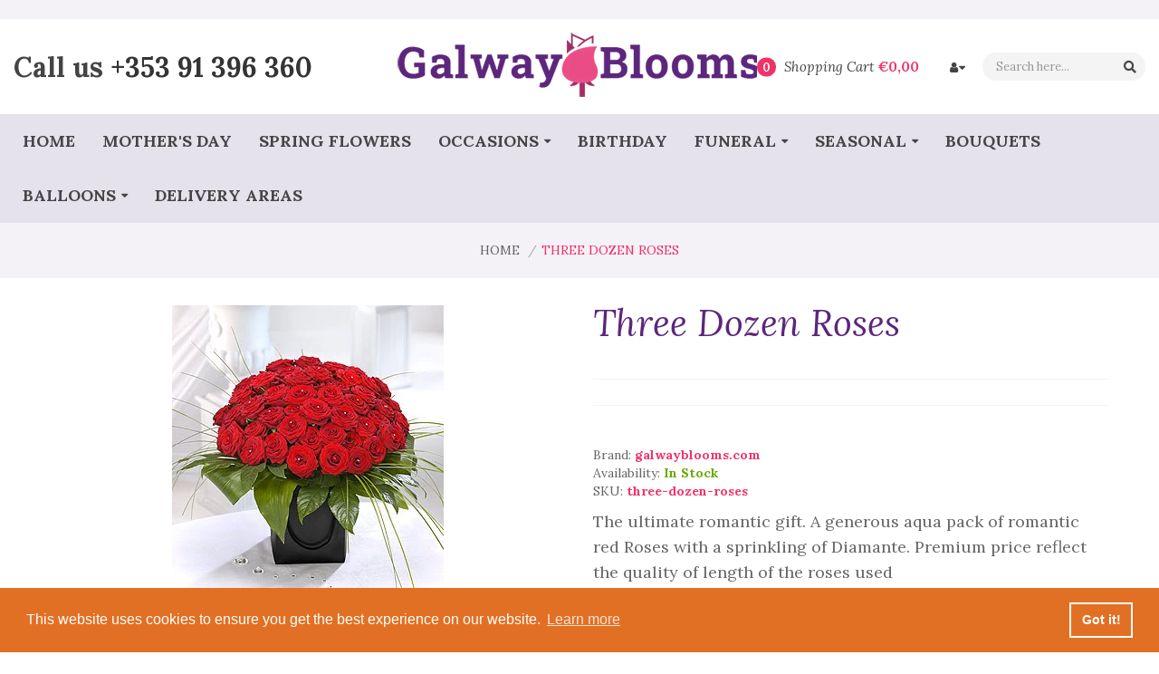

--- FILE ---
content_type: text/html; charset=utf-8
request_url: https://www.galwayblooms.com/products/three-dozen-roses
body_size: 28236
content:
<!DOCTYPE html>
<!--[if IE]><![endif]-->
<!--[if IE 8 ]><html dir="ltr" lang="en" class="ie8"><![endif]-->
<!--[if IE 9 ]><html dir="ltr" lang="en" class="ie9"><![endif]-->
<!--[if (gt IE 9)|!(IE)]><!-->
<html dir="ltr" lang="en">
  <!--<![endif]-->
  <head>
    <!-- Basic page needs ================================================== -->
    <meta charset="UTF-8">
    <meta name="viewport" content="width=device-width, initial-scale=1">
    <meta http-equiv="X-UA-Compatible" content="IE=edge">
    
    <link rel="shortcut icon" href="//www.galwayblooms.com/cdn/shop/t/3/assets/favicon.png?v=119191035655423578891604467252" />
    <link rel="apple-touch-icon" href="//www.galwayblooms.com/cdn/shop/t/3/assets/favicon.png?v=119191035655423578891604467252" />
    
    <!-- Title and description ================================================== -->
    <title>
      Three Dozen Roses &ndash; galwayblooms.com
    </title>
    
    <meta name="description" content="The ultimate romantic gift. A generous aqua pack of romantic red Roses with a sprinkling of Diamante. Premium price reflect the quality of length of the roses used">
    
    <base href="https://www.galwayblooms.com/products/three-dozen-roses" />

    <!-- Product meta ================================================== -->
    

<meta property="og:type" content="product">
<meta property="og:title" content="Three Dozen Roses">
<meta property="og:url" content="https://www.galwayblooms.com/products/three-dozen-roses">

<meta property="og:image" content="http://www.galwayblooms.com/cdn/shop/products/three-dozen-roses_1024x1024.jpg?v=1601991048">
<meta property="og:image:secure_url" content="https://www.galwayblooms.com/cdn/shop/products/three-dozen-roses_1024x1024.jpg?v=1601991048">

<meta property="og:price:amount" content="169,95">
<meta property="og:price:currency" content="EUR">



<meta property="og:description" content="The ultimate romantic gift. A generous aqua pack of romantic red Roses with a sprinkling of Diamante. Premium price reflect the quality of length of the roses used">


<meta property="og:site_name" content="galwayblooms.com">
    


<meta name="twitter:card" content="summary">

  <meta name="twitter:site" content="@shopify">


  <meta name="twitter:card" content="product">
  <meta name="twitter:title" content="Three Dozen Roses">
  <meta name="twitter:description" content="The ultimate romantic gift. A generous aqua pack of romantic red Roses with a sprinkling of Diamante.

Premium price reflect the quality of length of the roses used">
  <meta name="twitter:image" content="https://www.galwayblooms.com/cdn/shop/products/three-dozen-roses_large.jpg?v=1601991048">
  <meta name="twitter:image:width" content="480">
  <meta name="twitter:image:height" content="480">



    <!-- Helpers ================================================== -->
    <link rel="canonical" href="https://www.galwayblooms.com/products/three-dozen-roses">

    <!-- CSS ================================================== -->
    <link href="//www.galwayblooms.com/cdn/shop/t/3/assets/owl.carousel.min.css?v=144261501687721598301600246650" rel="stylesheet" type="text/css" media="all" />
    <link href="//www.galwayblooms.com/cdn/shop/t/3/assets/owl.theme.green.min.css?v=136707948681557483891600246651" rel="stylesheet" type="text/css" media="all" />
    <link href="//www.galwayblooms.com/cdn/shop/t/3/assets/menu.css?v=89163521239316080391600677236" rel="stylesheet" type="text/css" media="all" />
    <link href="//www.galwayblooms.com/cdn/shop/t/3/assets/animate.css?v=56360581960268441961600246620" rel="stylesheet" type="text/css" media="all" />
    <link href="//www.galwayblooms.com/cdn/shop/t/3/assets/bootstrap.min.css?v=25071467596515048571600246628" rel="stylesheet" type="text/css" media="all" /> 
    <link href="//use.fontawesome.com/releases/v5.6.1/css/all.css" rel="stylesheet" type="text/css" media="all" />
    <link href="//maxcdn.bootstrapcdn.com/font-awesome/4.7.0/css/font-awesome.min.css" rel="stylesheet" type="text/css" media="all" />
    <link href="//cdn.jsdelivr.net/npm/pixeden-stroke-7-icon@1.2.3/pe-icon-7-stroke/dist/pe-icon-7-stroke.min.css" rel="stylesheet" type="text/css" media="all" />
    <link href="//www.galwayblooms.com/cdn/shop/t/3/assets/pe-helper.css?v=146537683752987679521600246651" rel="stylesheet" type="text/css" media="all" />
    <link href="//www.galwayblooms.com/cdn/shop/t/3/assets/elegant-font-style.css?v=25417479491093059781734006334" rel="stylesheet" type="text/css" media="all" />
    <link href="//code.ionicframework.com/ionicons/2.0.1/css/ionicons.min.css" rel="stylesheet" type="text/css" media="all" />
    <link href="//www.galwayblooms.com/cdn/shop/t/3/assets/bebas_neue.css?v=78614310953316627631707308273" rel="stylesheet" type="text/css" media="all" />
    <link href="//cdnjs.cloudflare.com/ajax/libs/simple-line-icons/2.4.1/css/simple-line-icons.min.css" rel="stylesheet" type="text/css" media="all" />
    <link href="//www.galwayblooms.com/cdn/shop/t/3/assets/stroke-gap-icons.css?v=180287349642918281071707308273" rel="stylesheet" type="text/css" media="all" />
    <link href="//cdn.linearicons.com/free/1.0.0/icon-font.min.css" rel="stylesheet" type="text/css" media="all" />
    <link href="//www.galwayblooms.com/cdn/shop/t/3/assets/plaza-font.css?v=150338442998968039291707308273" rel="stylesheet" type="text/css" media="all" />
    
    
  
  
  <link href="//fonts.googleapis.com/css?family=Lora:400,400i,700,700i" rel="stylesheet" type="text/css" media="all" />


  


  

 
    <link href="//www.galwayblooms.com/cdn/shop/t/3/assets/stylesheet.css?v=142859106747717978801734006335" rel="stylesheet" type="text/css" media="all" />
    <link href="//www.galwayblooms.com/cdn/shop/t/3/assets/ajaxlogin.css?v=110471483824167117431600246620" rel="stylesheet" type="text/css" media="all" />
    <link href="//www.galwayblooms.com/cdn/shop/t/3/assets/quickview.css?v=108217892851421948551600321966" rel="stylesheet" type="text/css" media="all" />
    
    <link href="//www.galwayblooms.com/cdn/shop/t/3/assets/zoom.css?v=163934422819460954531600246683" rel="stylesheet" type="text/css" media="all" />    
    <link href="//www.galwayblooms.com/cdn/shop/t/3/assets/cloud-zoom.css?v=137026858469751261281600246630" rel="stylesheet" type="text/css" media="all" />  
    <link href="//www.galwayblooms.com/cdn/shop/t/3/assets/magnific-popup.css?v=108963132292021740651600246647" rel="stylesheet" type="text/css" media="all" />
    
    <link href="//www.galwayblooms.com/cdn/shop/t/3/assets/category.css?v=150901502385842110831600246682" rel="stylesheet" type="text/css" media="all" />    
    
    <link href="//www.galwayblooms.com/cdn/shop/t/3/assets/custom.css?v=100876349781861426771600781730" rel="stylesheet" type="text/css" media="all" />
    <link href="https://cdnjs.cloudflare.com/ajax/libs/toastr.js/2.1.3/toastr.min.css" rel="stylesheet" type="text/css" media="all" />

    
    
    <!-- Header hook for plugins ================================================== -->
    <script>window.performance && window.performance.mark && window.performance.mark('shopify.content_for_header.start');</script><meta id="shopify-digital-wallet" name="shopify-digital-wallet" content="/48501915797/digital_wallets/dialog">
<meta name="shopify-checkout-api-token" content="c565e61016cbe8fd87c352662d266311">
<meta id="in-context-paypal-metadata" data-shop-id="48501915797" data-venmo-supported="false" data-environment="production" data-locale="en_US" data-paypal-v4="true" data-currency="EUR">
<link rel="alternate" type="application/json+oembed" href="https://www.galwayblooms.com/products/three-dozen-roses.oembed">
<script async="async" src="/checkouts/internal/preloads.js?locale=en-IE"></script>
<link rel="preconnect" href="https://shop.app" crossorigin="anonymous">
<script async="async" src="https://shop.app/checkouts/internal/preloads.js?locale=en-IE&shop_id=48501915797" crossorigin="anonymous"></script>
<script id="apple-pay-shop-capabilities" type="application/json">{"shopId":48501915797,"countryCode":"IE","currencyCode":"EUR","merchantCapabilities":["supports3DS"],"merchantId":"gid:\/\/shopify\/Shop\/48501915797","merchantName":"galwayblooms.com","requiredBillingContactFields":["postalAddress","email","phone"],"requiredShippingContactFields":["postalAddress","email","phone"],"shippingType":"shipping","supportedNetworks":["visa","maestro","masterCard","amex"],"total":{"type":"pending","label":"galwayblooms.com","amount":"1.00"},"shopifyPaymentsEnabled":true,"supportsSubscriptions":true}</script>
<script id="shopify-features" type="application/json">{"accessToken":"c565e61016cbe8fd87c352662d266311","betas":["rich-media-storefront-analytics"],"domain":"www.galwayblooms.com","predictiveSearch":true,"shopId":48501915797,"locale":"en"}</script>
<script>var Shopify = Shopify || {};
Shopify.shop = "galwayblooms-com.myshopify.com";
Shopify.locale = "en";
Shopify.currency = {"active":"EUR","rate":"1.0"};
Shopify.country = "IE";
Shopify.theme = {"name":"Madison-v1-2","id":111906881685,"schema_name":"Madison","schema_version":"1.0.0","theme_store_id":null,"role":"main"};
Shopify.theme.handle = "null";
Shopify.theme.style = {"id":null,"handle":null};
Shopify.cdnHost = "www.galwayblooms.com/cdn";
Shopify.routes = Shopify.routes || {};
Shopify.routes.root = "/";</script>
<script type="module">!function(o){(o.Shopify=o.Shopify||{}).modules=!0}(window);</script>
<script>!function(o){function n(){var o=[];function n(){o.push(Array.prototype.slice.apply(arguments))}return n.q=o,n}var t=o.Shopify=o.Shopify||{};t.loadFeatures=n(),t.autoloadFeatures=n()}(window);</script>
<script>
  window.ShopifyPay = window.ShopifyPay || {};
  window.ShopifyPay.apiHost = "shop.app\/pay";
  window.ShopifyPay.redirectState = null;
</script>
<script id="shop-js-analytics" type="application/json">{"pageType":"product"}</script>
<script defer="defer" async type="module" src="//www.galwayblooms.com/cdn/shopifycloud/shop-js/modules/v2/client.init-shop-cart-sync_BN7fPSNr.en.esm.js"></script>
<script defer="defer" async type="module" src="//www.galwayblooms.com/cdn/shopifycloud/shop-js/modules/v2/chunk.common_Cbph3Kss.esm.js"></script>
<script defer="defer" async type="module" src="//www.galwayblooms.com/cdn/shopifycloud/shop-js/modules/v2/chunk.modal_DKumMAJ1.esm.js"></script>
<script type="module">
  await import("//www.galwayblooms.com/cdn/shopifycloud/shop-js/modules/v2/client.init-shop-cart-sync_BN7fPSNr.en.esm.js");
await import("//www.galwayblooms.com/cdn/shopifycloud/shop-js/modules/v2/chunk.common_Cbph3Kss.esm.js");
await import("//www.galwayblooms.com/cdn/shopifycloud/shop-js/modules/v2/chunk.modal_DKumMAJ1.esm.js");

  window.Shopify.SignInWithShop?.initShopCartSync?.({"fedCMEnabled":true,"windoidEnabled":true});

</script>
<script>
  window.Shopify = window.Shopify || {};
  if (!window.Shopify.featureAssets) window.Shopify.featureAssets = {};
  window.Shopify.featureAssets['shop-js'] = {"shop-cart-sync":["modules/v2/client.shop-cart-sync_CJVUk8Jm.en.esm.js","modules/v2/chunk.common_Cbph3Kss.esm.js","modules/v2/chunk.modal_DKumMAJ1.esm.js"],"init-fed-cm":["modules/v2/client.init-fed-cm_7Fvt41F4.en.esm.js","modules/v2/chunk.common_Cbph3Kss.esm.js","modules/v2/chunk.modal_DKumMAJ1.esm.js"],"init-shop-email-lookup-coordinator":["modules/v2/client.init-shop-email-lookup-coordinator_Cc088_bR.en.esm.js","modules/v2/chunk.common_Cbph3Kss.esm.js","modules/v2/chunk.modal_DKumMAJ1.esm.js"],"init-windoid":["modules/v2/client.init-windoid_hPopwJRj.en.esm.js","modules/v2/chunk.common_Cbph3Kss.esm.js","modules/v2/chunk.modal_DKumMAJ1.esm.js"],"shop-button":["modules/v2/client.shop-button_B0jaPSNF.en.esm.js","modules/v2/chunk.common_Cbph3Kss.esm.js","modules/v2/chunk.modal_DKumMAJ1.esm.js"],"shop-cash-offers":["modules/v2/client.shop-cash-offers_DPIskqss.en.esm.js","modules/v2/chunk.common_Cbph3Kss.esm.js","modules/v2/chunk.modal_DKumMAJ1.esm.js"],"shop-toast-manager":["modules/v2/client.shop-toast-manager_CK7RT69O.en.esm.js","modules/v2/chunk.common_Cbph3Kss.esm.js","modules/v2/chunk.modal_DKumMAJ1.esm.js"],"init-shop-cart-sync":["modules/v2/client.init-shop-cart-sync_BN7fPSNr.en.esm.js","modules/v2/chunk.common_Cbph3Kss.esm.js","modules/v2/chunk.modal_DKumMAJ1.esm.js"],"init-customer-accounts-sign-up":["modules/v2/client.init-customer-accounts-sign-up_CfPf4CXf.en.esm.js","modules/v2/client.shop-login-button_DeIztwXF.en.esm.js","modules/v2/chunk.common_Cbph3Kss.esm.js","modules/v2/chunk.modal_DKumMAJ1.esm.js"],"pay-button":["modules/v2/client.pay-button_CgIwFSYN.en.esm.js","modules/v2/chunk.common_Cbph3Kss.esm.js","modules/v2/chunk.modal_DKumMAJ1.esm.js"],"init-customer-accounts":["modules/v2/client.init-customer-accounts_DQ3x16JI.en.esm.js","modules/v2/client.shop-login-button_DeIztwXF.en.esm.js","modules/v2/chunk.common_Cbph3Kss.esm.js","modules/v2/chunk.modal_DKumMAJ1.esm.js"],"avatar":["modules/v2/client.avatar_BTnouDA3.en.esm.js"],"init-shop-for-new-customer-accounts":["modules/v2/client.init-shop-for-new-customer-accounts_CsZy_esa.en.esm.js","modules/v2/client.shop-login-button_DeIztwXF.en.esm.js","modules/v2/chunk.common_Cbph3Kss.esm.js","modules/v2/chunk.modal_DKumMAJ1.esm.js"],"shop-follow-button":["modules/v2/client.shop-follow-button_BRMJjgGd.en.esm.js","modules/v2/chunk.common_Cbph3Kss.esm.js","modules/v2/chunk.modal_DKumMAJ1.esm.js"],"checkout-modal":["modules/v2/client.checkout-modal_B9Drz_yf.en.esm.js","modules/v2/chunk.common_Cbph3Kss.esm.js","modules/v2/chunk.modal_DKumMAJ1.esm.js"],"shop-login-button":["modules/v2/client.shop-login-button_DeIztwXF.en.esm.js","modules/v2/chunk.common_Cbph3Kss.esm.js","modules/v2/chunk.modal_DKumMAJ1.esm.js"],"lead-capture":["modules/v2/client.lead-capture_DXYzFM3R.en.esm.js","modules/v2/chunk.common_Cbph3Kss.esm.js","modules/v2/chunk.modal_DKumMAJ1.esm.js"],"shop-login":["modules/v2/client.shop-login_CA5pJqmO.en.esm.js","modules/v2/chunk.common_Cbph3Kss.esm.js","modules/v2/chunk.modal_DKumMAJ1.esm.js"],"payment-terms":["modules/v2/client.payment-terms_BxzfvcZJ.en.esm.js","modules/v2/chunk.common_Cbph3Kss.esm.js","modules/v2/chunk.modal_DKumMAJ1.esm.js"]};
</script>
<script id="__st">var __st={"a":48501915797,"offset":0,"reqid":"99ded21a-0b5e-4658-9e66-78360e105711-1769754771","pageurl":"www.galwayblooms.com\/products\/three-dozen-roses","u":"36329481c433","p":"product","rtyp":"product","rid":5892717379733};</script>
<script>window.ShopifyPaypalV4VisibilityTracking = true;</script>
<script id="captcha-bootstrap">!function(){'use strict';const t='contact',e='account',n='new_comment',o=[[t,t],['blogs',n],['comments',n],[t,'customer']],c=[[e,'customer_login'],[e,'guest_login'],[e,'recover_customer_password'],[e,'create_customer']],r=t=>t.map((([t,e])=>`form[action*='/${t}']:not([data-nocaptcha='true']) input[name='form_type'][value='${e}']`)).join(','),a=t=>()=>t?[...document.querySelectorAll(t)].map((t=>t.form)):[];function s(){const t=[...o],e=r(t);return a(e)}const i='password',u='form_key',d=['recaptcha-v3-token','g-recaptcha-response','h-captcha-response',i],f=()=>{try{return window.sessionStorage}catch{return}},m='__shopify_v',_=t=>t.elements[u];function p(t,e,n=!1){try{const o=window.sessionStorage,c=JSON.parse(o.getItem(e)),{data:r}=function(t){const{data:e,action:n}=t;return t[m]||n?{data:e,action:n}:{data:t,action:n}}(c);for(const[e,n]of Object.entries(r))t.elements[e]&&(t.elements[e].value=n);n&&o.removeItem(e)}catch(o){console.error('form repopulation failed',{error:o})}}const l='form_type',E='cptcha';function T(t){t.dataset[E]=!0}const w=window,h=w.document,L='Shopify',v='ce_forms',y='captcha';let A=!1;((t,e)=>{const n=(g='f06e6c50-85a8-45c8-87d0-21a2b65856fe',I='https://cdn.shopify.com/shopifycloud/storefront-forms-hcaptcha/ce_storefront_forms_captcha_hcaptcha.v1.5.2.iife.js',D={infoText:'Protected by hCaptcha',privacyText:'Privacy',termsText:'Terms'},(t,e,n)=>{const o=w[L][v],c=o.bindForm;if(c)return c(t,g,e,D).then(n);var r;o.q.push([[t,g,e,D],n]),r=I,A||(h.body.append(Object.assign(h.createElement('script'),{id:'captcha-provider',async:!0,src:r})),A=!0)});var g,I,D;w[L]=w[L]||{},w[L][v]=w[L][v]||{},w[L][v].q=[],w[L][y]=w[L][y]||{},w[L][y].protect=function(t,e){n(t,void 0,e),T(t)},Object.freeze(w[L][y]),function(t,e,n,w,h,L){const[v,y,A,g]=function(t,e,n){const i=e?o:[],u=t?c:[],d=[...i,...u],f=r(d),m=r(i),_=r(d.filter((([t,e])=>n.includes(e))));return[a(f),a(m),a(_),s()]}(w,h,L),I=t=>{const e=t.target;return e instanceof HTMLFormElement?e:e&&e.form},D=t=>v().includes(t);t.addEventListener('submit',(t=>{const e=I(t);if(!e)return;const n=D(e)&&!e.dataset.hcaptchaBound&&!e.dataset.recaptchaBound,o=_(e),c=g().includes(e)&&(!o||!o.value);(n||c)&&t.preventDefault(),c&&!n&&(function(t){try{if(!f())return;!function(t){const e=f();if(!e)return;const n=_(t);if(!n)return;const o=n.value;o&&e.removeItem(o)}(t);const e=Array.from(Array(32),(()=>Math.random().toString(36)[2])).join('');!function(t,e){_(t)||t.append(Object.assign(document.createElement('input'),{type:'hidden',name:u})),t.elements[u].value=e}(t,e),function(t,e){const n=f();if(!n)return;const o=[...t.querySelectorAll(`input[type='${i}']`)].map((({name:t})=>t)),c=[...d,...o],r={};for(const[a,s]of new FormData(t).entries())c.includes(a)||(r[a]=s);n.setItem(e,JSON.stringify({[m]:1,action:t.action,data:r}))}(t,e)}catch(e){console.error('failed to persist form',e)}}(e),e.submit())}));const S=(t,e)=>{t&&!t.dataset[E]&&(n(t,e.some((e=>e===t))),T(t))};for(const o of['focusin','change'])t.addEventListener(o,(t=>{const e=I(t);D(e)&&S(e,y())}));const B=e.get('form_key'),M=e.get(l),P=B&&M;t.addEventListener('DOMContentLoaded',(()=>{const t=y();if(P)for(const e of t)e.elements[l].value===M&&p(e,B);[...new Set([...A(),...v().filter((t=>'true'===t.dataset.shopifyCaptcha))])].forEach((e=>S(e,t)))}))}(h,new URLSearchParams(w.location.search),n,t,e,['guest_login'])})(!0,!0)}();</script>
<script integrity="sha256-4kQ18oKyAcykRKYeNunJcIwy7WH5gtpwJnB7kiuLZ1E=" data-source-attribution="shopify.loadfeatures" defer="defer" src="//www.galwayblooms.com/cdn/shopifycloud/storefront/assets/storefront/load_feature-a0a9edcb.js" crossorigin="anonymous"></script>
<script crossorigin="anonymous" defer="defer" src="//www.galwayblooms.com/cdn/shopifycloud/storefront/assets/shopify_pay/storefront-65b4c6d7.js?v=20250812"></script>
<script data-source-attribution="shopify.dynamic_checkout.dynamic.init">var Shopify=Shopify||{};Shopify.PaymentButton=Shopify.PaymentButton||{isStorefrontPortableWallets:!0,init:function(){window.Shopify.PaymentButton.init=function(){};var t=document.createElement("script");t.src="https://www.galwayblooms.com/cdn/shopifycloud/portable-wallets/latest/portable-wallets.en.js",t.type="module",document.head.appendChild(t)}};
</script>
<script data-source-attribution="shopify.dynamic_checkout.buyer_consent">
  function portableWalletsHideBuyerConsent(e){var t=document.getElementById("shopify-buyer-consent"),n=document.getElementById("shopify-subscription-policy-button");t&&n&&(t.classList.add("hidden"),t.setAttribute("aria-hidden","true"),n.removeEventListener("click",e))}function portableWalletsShowBuyerConsent(e){var t=document.getElementById("shopify-buyer-consent"),n=document.getElementById("shopify-subscription-policy-button");t&&n&&(t.classList.remove("hidden"),t.removeAttribute("aria-hidden"),n.addEventListener("click",e))}window.Shopify?.PaymentButton&&(window.Shopify.PaymentButton.hideBuyerConsent=portableWalletsHideBuyerConsent,window.Shopify.PaymentButton.showBuyerConsent=portableWalletsShowBuyerConsent);
</script>
<script data-source-attribution="shopify.dynamic_checkout.cart.bootstrap">document.addEventListener("DOMContentLoaded",(function(){function t(){return document.querySelector("shopify-accelerated-checkout-cart, shopify-accelerated-checkout")}if(t())Shopify.PaymentButton.init();else{new MutationObserver((function(e,n){t()&&(Shopify.PaymentButton.init(),n.disconnect())})).observe(document.body,{childList:!0,subtree:!0})}}));
</script>
<link id="shopify-accelerated-checkout-styles" rel="stylesheet" media="screen" href="https://www.galwayblooms.com/cdn/shopifycloud/portable-wallets/latest/accelerated-checkout-backwards-compat.css" crossorigin="anonymous">
<style id="shopify-accelerated-checkout-cart">
        #shopify-buyer-consent {
  margin-top: 1em;
  display: inline-block;
  width: 100%;
}

#shopify-buyer-consent.hidden {
  display: none;
}

#shopify-subscription-policy-button {
  background: none;
  border: none;
  padding: 0;
  text-decoration: underline;
  font-size: inherit;
  cursor: pointer;
}

#shopify-subscription-policy-button::before {
  box-shadow: none;
}

      </style>

<script>window.performance && window.performance.mark && window.performance.mark('shopify.content_for_header.end');</script>
    

<!--[if lt IE 9]>
<script src="//cdnjs.cloudflare.com/ajax/libs/html5shiv/3.7.2/html5shiv.min.js" type="text/javascript"></script>
<script src="//www.galwayblooms.com/cdn/shop/t/3/assets/respond.min.js?v=52248677837542619231600246656" type="text/javascript"></script>
<link href="//www.galwayblooms.com/cdn/shop/t/3/assets/respond-proxy.html" id="respond-proxy" rel="respond-proxy" />
<link href="//www.galwayblooms.com/search?q=8c9154a48c1326fa5d722e925c519b32" id="respond-redirect" rel="respond-redirect" />
<script src="//www.galwayblooms.com/search?q=8c9154a48c1326fa5d722e925c519b32" type="text/javascript"></script>
<script src="//www.galwayblooms.com/cdn/shop/t/3/assets/es5-shim.min.js?v=162403747125444000461600246634" type="text/javascript"></script>
<![endif]-->
<!--[if (lte IE 9) ]><script src="//www.galwayblooms.com/cdn/shop/t/3/assets/match-media.min.js?v=1515" type="text/javascript"></script><![endif]-->


    <!-- JavaScripts-->
    <script src="//www.galwayblooms.com/cdn/shop/t/3/assets/jquery-2.1.1.min.js?v=50105407026936964631600246640" type="text/javascript"></script>
    <script src="//www.galwayblooms.com/cdn/shop/t/3/assets/jquery-ui.min.js?v=3075874348992017221600246641" type="text/javascript"></script>
    <script src="//www.galwayblooms.com/cdn/shop/t/3/assets/owl.carousel.min.js?v=166908070870787366981600246651" type="text/javascript"></script> 
    <script src="//www.galwayblooms.com/cdn/shop/t/3/assets/jquery.plugin.min.js?v=168274580697022526331600246645" type="text/javascript"></script>
    <script src="//www.galwayblooms.com/cdn/shop/t/3/assets/jquery.countdown.min.js?v=179067753610155927421600246643" type="text/javascript"></script>
    <script src="//www.galwayblooms.com/cdn/shop/t/3/assets/menu.js?v=23933460857971851201600246648" type="text/javascript"></script>
    <script src="//www.galwayblooms.com/cdn/shop/t/3/assets/bootstrap.min.js?v=135618559580299884151600246628" type="text/javascript"></script>
    
    <script src="//www.galwayblooms.com/cdn/shop/t/3/assets/swatches.js?v=33150558796123575851600246683" type="text/javascript"></script>
    
    <script src="//www.galwayblooms.com/cdn/shop/t/3/assets/cloud-zoom.1.0.2.min.js?v=21835987837422089771600246630" type="text/javascript"></script>
    <script src="//www.galwayblooms.com/cdn/shop/t/3/assets/zoom.js?v=26208105870399620181600246662" type="text/javascript"></script>  
    
    
    <script src="//www.galwayblooms.com/cdn/shop/t/3/assets/jquery.bpopup.min.js?v=177134475795919910771600246641" type="text/javascript"></script>
    <script src="//www.galwayblooms.com/cdn/shop/t/3/assets/jquery.cookie.js?v=48388009562886839411600246642" type="text/javascript"></script>
    <script src="//www.galwayblooms.com/cdn/shop/t/3/assets/moment.min.js?v=12766354955387885901600246649" type="text/javascript"></script>
    <script src="//www.galwayblooms.com/cdn/shop/t/3/assets/quickview.js?v=172446652489787083371600246682" type="text/javascript"></script>
    <script src="//www.galwayblooms.com/cdn/shop/t/3/assets/common.js?v=182259827703285602101606229258" type="text/javascript"></script>
    <script src="//www.galwayblooms.com/cdn/shop/t/3/assets/jquery.magnific-popup.min.js?v=132335878410273497401600246644" type="text/javascript"></script>
    <script src="https://cdnjs.cloudflare.com/ajax/libs/toastr.js/2.1.3/toastr.min.js" type="text/javascript"></script>
    <script src="//www.galwayblooms.com/cdn/shop/t/3/assets/shipping-cart.js?v=91022910107171357801600246656" type="text/javascript"></script>
    
    <script src="//www.galwayblooms.com/cdn/shopifycloud/storefront/assets/themes_support/option_selection-b017cd28.js" type="text/javascript"></script>
    
    
    
  <link href="https://monorail-edge.shopifysvc.com" rel="dns-prefetch">
<script>(function(){if ("sendBeacon" in navigator && "performance" in window) {try {var session_token_from_headers = performance.getEntriesByType('navigation')[0].serverTiming.find(x => x.name == '_s').description;} catch {var session_token_from_headers = undefined;}var session_cookie_matches = document.cookie.match(/_shopify_s=([^;]*)/);var session_token_from_cookie = session_cookie_matches && session_cookie_matches.length === 2 ? session_cookie_matches[1] : "";var session_token = session_token_from_headers || session_token_from_cookie || "";function handle_abandonment_event(e) {var entries = performance.getEntries().filter(function(entry) {return /monorail-edge.shopifysvc.com/.test(entry.name);});if (!window.abandonment_tracked && entries.length === 0) {window.abandonment_tracked = true;var currentMs = Date.now();var navigation_start = performance.timing.navigationStart;var payload = {shop_id: 48501915797,url: window.location.href,navigation_start,duration: currentMs - navigation_start,session_token,page_type: "product"};window.navigator.sendBeacon("https://monorail-edge.shopifysvc.com/v1/produce", JSON.stringify({schema_id: "online_store_buyer_site_abandonment/1.1",payload: payload,metadata: {event_created_at_ms: currentMs,event_sent_at_ms: currentMs}}));}}window.addEventListener('pagehide', handle_abandonment_event);}}());</script>
<script id="web-pixels-manager-setup">(function e(e,d,r,n,o){if(void 0===o&&(o={}),!Boolean(null===(a=null===(i=window.Shopify)||void 0===i?void 0:i.analytics)||void 0===a?void 0:a.replayQueue)){var i,a;window.Shopify=window.Shopify||{};var t=window.Shopify;t.analytics=t.analytics||{};var s=t.analytics;s.replayQueue=[],s.publish=function(e,d,r){return s.replayQueue.push([e,d,r]),!0};try{self.performance.mark("wpm:start")}catch(e){}var l=function(){var e={modern:/Edge?\/(1{2}[4-9]|1[2-9]\d|[2-9]\d{2}|\d{4,})\.\d+(\.\d+|)|Firefox\/(1{2}[4-9]|1[2-9]\d|[2-9]\d{2}|\d{4,})\.\d+(\.\d+|)|Chrom(ium|e)\/(9{2}|\d{3,})\.\d+(\.\d+|)|(Maci|X1{2}).+ Version\/(15\.\d+|(1[6-9]|[2-9]\d|\d{3,})\.\d+)([,.]\d+|)( \(\w+\)|)( Mobile\/\w+|) Safari\/|Chrome.+OPR\/(9{2}|\d{3,})\.\d+\.\d+|(CPU[ +]OS|iPhone[ +]OS|CPU[ +]iPhone|CPU IPhone OS|CPU iPad OS)[ +]+(15[._]\d+|(1[6-9]|[2-9]\d|\d{3,})[._]\d+)([._]\d+|)|Android:?[ /-](13[3-9]|1[4-9]\d|[2-9]\d{2}|\d{4,})(\.\d+|)(\.\d+|)|Android.+Firefox\/(13[5-9]|1[4-9]\d|[2-9]\d{2}|\d{4,})\.\d+(\.\d+|)|Android.+Chrom(ium|e)\/(13[3-9]|1[4-9]\d|[2-9]\d{2}|\d{4,})\.\d+(\.\d+|)|SamsungBrowser\/([2-9]\d|\d{3,})\.\d+/,legacy:/Edge?\/(1[6-9]|[2-9]\d|\d{3,})\.\d+(\.\d+|)|Firefox\/(5[4-9]|[6-9]\d|\d{3,})\.\d+(\.\d+|)|Chrom(ium|e)\/(5[1-9]|[6-9]\d|\d{3,})\.\d+(\.\d+|)([\d.]+$|.*Safari\/(?![\d.]+ Edge\/[\d.]+$))|(Maci|X1{2}).+ Version\/(10\.\d+|(1[1-9]|[2-9]\d|\d{3,})\.\d+)([,.]\d+|)( \(\w+\)|)( Mobile\/\w+|) Safari\/|Chrome.+OPR\/(3[89]|[4-9]\d|\d{3,})\.\d+\.\d+|(CPU[ +]OS|iPhone[ +]OS|CPU[ +]iPhone|CPU IPhone OS|CPU iPad OS)[ +]+(10[._]\d+|(1[1-9]|[2-9]\d|\d{3,})[._]\d+)([._]\d+|)|Android:?[ /-](13[3-9]|1[4-9]\d|[2-9]\d{2}|\d{4,})(\.\d+|)(\.\d+|)|Mobile Safari.+OPR\/([89]\d|\d{3,})\.\d+\.\d+|Android.+Firefox\/(13[5-9]|1[4-9]\d|[2-9]\d{2}|\d{4,})\.\d+(\.\d+|)|Android.+Chrom(ium|e)\/(13[3-9]|1[4-9]\d|[2-9]\d{2}|\d{4,})\.\d+(\.\d+|)|Android.+(UC? ?Browser|UCWEB|U3)[ /]?(15\.([5-9]|\d{2,})|(1[6-9]|[2-9]\d|\d{3,})\.\d+)\.\d+|SamsungBrowser\/(5\.\d+|([6-9]|\d{2,})\.\d+)|Android.+MQ{2}Browser\/(14(\.(9|\d{2,})|)|(1[5-9]|[2-9]\d|\d{3,})(\.\d+|))(\.\d+|)|K[Aa][Ii]OS\/(3\.\d+|([4-9]|\d{2,})\.\d+)(\.\d+|)/},d=e.modern,r=e.legacy,n=navigator.userAgent;return n.match(d)?"modern":n.match(r)?"legacy":"unknown"}(),u="modern"===l?"modern":"legacy",c=(null!=n?n:{modern:"",legacy:""})[u],f=function(e){return[e.baseUrl,"/wpm","/b",e.hashVersion,"modern"===e.buildTarget?"m":"l",".js"].join("")}({baseUrl:d,hashVersion:r,buildTarget:u}),m=function(e){var d=e.version,r=e.bundleTarget,n=e.surface,o=e.pageUrl,i=e.monorailEndpoint;return{emit:function(e){var a=e.status,t=e.errorMsg,s=(new Date).getTime(),l=JSON.stringify({metadata:{event_sent_at_ms:s},events:[{schema_id:"web_pixels_manager_load/3.1",payload:{version:d,bundle_target:r,page_url:o,status:a,surface:n,error_msg:t},metadata:{event_created_at_ms:s}}]});if(!i)return console&&console.warn&&console.warn("[Web Pixels Manager] No Monorail endpoint provided, skipping logging."),!1;try{return self.navigator.sendBeacon.bind(self.navigator)(i,l)}catch(e){}var u=new XMLHttpRequest;try{return u.open("POST",i,!0),u.setRequestHeader("Content-Type","text/plain"),u.send(l),!0}catch(e){return console&&console.warn&&console.warn("[Web Pixels Manager] Got an unhandled error while logging to Monorail."),!1}}}}({version:r,bundleTarget:l,surface:e.surface,pageUrl:self.location.href,monorailEndpoint:e.monorailEndpoint});try{o.browserTarget=l,function(e){var d=e.src,r=e.async,n=void 0===r||r,o=e.onload,i=e.onerror,a=e.sri,t=e.scriptDataAttributes,s=void 0===t?{}:t,l=document.createElement("script"),u=document.querySelector("head"),c=document.querySelector("body");if(l.async=n,l.src=d,a&&(l.integrity=a,l.crossOrigin="anonymous"),s)for(var f in s)if(Object.prototype.hasOwnProperty.call(s,f))try{l.dataset[f]=s[f]}catch(e){}if(o&&l.addEventListener("load",o),i&&l.addEventListener("error",i),u)u.appendChild(l);else{if(!c)throw new Error("Did not find a head or body element to append the script");c.appendChild(l)}}({src:f,async:!0,onload:function(){if(!function(){var e,d;return Boolean(null===(d=null===(e=window.Shopify)||void 0===e?void 0:e.analytics)||void 0===d?void 0:d.initialized)}()){var d=window.webPixelsManager.init(e)||void 0;if(d){var r=window.Shopify.analytics;r.replayQueue.forEach((function(e){var r=e[0],n=e[1],o=e[2];d.publishCustomEvent(r,n,o)})),r.replayQueue=[],r.publish=d.publishCustomEvent,r.visitor=d.visitor,r.initialized=!0}}},onerror:function(){return m.emit({status:"failed",errorMsg:"".concat(f," has failed to load")})},sri:function(e){var d=/^sha384-[A-Za-z0-9+/=]+$/;return"string"==typeof e&&d.test(e)}(c)?c:"",scriptDataAttributes:o}),m.emit({status:"loading"})}catch(e){m.emit({status:"failed",errorMsg:(null==e?void 0:e.message)||"Unknown error"})}}})({shopId: 48501915797,storefrontBaseUrl: "https://www.galwayblooms.com",extensionsBaseUrl: "https://extensions.shopifycdn.com/cdn/shopifycloud/web-pixels-manager",monorailEndpoint: "https://monorail-edge.shopifysvc.com/unstable/produce_batch",surface: "storefront-renderer",enabledBetaFlags: ["2dca8a86"],webPixelsConfigList: [{"id":"191496533","eventPayloadVersion":"v1","runtimeContext":"LAX","scriptVersion":"1","type":"CUSTOM","privacyPurposes":["ANALYTICS"],"name":"Google Analytics tag (migrated)"},{"id":"shopify-app-pixel","configuration":"{}","eventPayloadVersion":"v1","runtimeContext":"STRICT","scriptVersion":"0450","apiClientId":"shopify-pixel","type":"APP","privacyPurposes":["ANALYTICS","MARKETING"]},{"id":"shopify-custom-pixel","eventPayloadVersion":"v1","runtimeContext":"LAX","scriptVersion":"0450","apiClientId":"shopify-pixel","type":"CUSTOM","privacyPurposes":["ANALYTICS","MARKETING"]}],isMerchantRequest: false,initData: {"shop":{"name":"galwayblooms.com","paymentSettings":{"currencyCode":"EUR"},"myshopifyDomain":"galwayblooms-com.myshopify.com","countryCode":"IE","storefrontUrl":"https:\/\/www.galwayblooms.com"},"customer":null,"cart":null,"checkout":null,"productVariants":[{"price":{"amount":169.95,"currencyCode":"EUR"},"product":{"title":"Three Dozen Roses","vendor":"galwayblooms.com","id":"5892717379733","untranslatedTitle":"Three Dozen Roses","url":"\/products\/three-dozen-roses","type":""},"id":"36770121253013","image":{"src":"\/\/www.galwayblooms.com\/cdn\/shop\/products\/three-dozen-roses.jpg?v=1601991048"},"sku":"three-dozen-roses","title":"Standard","untranslatedTitle":"Standard"},{"price":{"amount":189.95,"currencyCode":"EUR"},"product":{"title":"Three Dozen Roses","vendor":"galwayblooms.com","id":"5892717379733","untranslatedTitle":"Three Dozen Roses","url":"\/products\/three-dozen-roses","type":""},"id":"36770121285781","image":{"src":"\/\/www.galwayblooms.com\/cdn\/shop\/products\/three-dozen-roses.jpg?v=1601991048"},"sku":"three-dozen-roses","title":"Premium","untranslatedTitle":"Premium"}],"purchasingCompany":null},},"https://www.galwayblooms.com/cdn","1d2a099fw23dfb22ep557258f5m7a2edbae",{"modern":"","legacy":""},{"shopId":"48501915797","storefrontBaseUrl":"https:\/\/www.galwayblooms.com","extensionBaseUrl":"https:\/\/extensions.shopifycdn.com\/cdn\/shopifycloud\/web-pixels-manager","surface":"storefront-renderer","enabledBetaFlags":"[\"2dca8a86\"]","isMerchantRequest":"false","hashVersion":"1d2a099fw23dfb22ep557258f5m7a2edbae","publish":"custom","events":"[[\"page_viewed\",{}],[\"product_viewed\",{\"productVariant\":{\"price\":{\"amount\":169.95,\"currencyCode\":\"EUR\"},\"product\":{\"title\":\"Three Dozen Roses\",\"vendor\":\"galwayblooms.com\",\"id\":\"5892717379733\",\"untranslatedTitle\":\"Three Dozen Roses\",\"url\":\"\/products\/three-dozen-roses\",\"type\":\"\"},\"id\":\"36770121253013\",\"image\":{\"src\":\"\/\/www.galwayblooms.com\/cdn\/shop\/products\/three-dozen-roses.jpg?v=1601991048\"},\"sku\":\"three-dozen-roses\",\"title\":\"Standard\",\"untranslatedTitle\":\"Standard\"}}]]"});</script><script>
  window.ShopifyAnalytics = window.ShopifyAnalytics || {};
  window.ShopifyAnalytics.meta = window.ShopifyAnalytics.meta || {};
  window.ShopifyAnalytics.meta.currency = 'EUR';
  var meta = {"product":{"id":5892717379733,"gid":"gid:\/\/shopify\/Product\/5892717379733","vendor":"galwayblooms.com","type":"","handle":"three-dozen-roses","variants":[{"id":36770121253013,"price":16995,"name":"Three Dozen Roses - Standard","public_title":"Standard","sku":"three-dozen-roses"},{"id":36770121285781,"price":18995,"name":"Three Dozen Roses - Premium","public_title":"Premium","sku":"three-dozen-roses"}],"remote":false},"page":{"pageType":"product","resourceType":"product","resourceId":5892717379733,"requestId":"99ded21a-0b5e-4658-9e66-78360e105711-1769754771"}};
  for (var attr in meta) {
    window.ShopifyAnalytics.meta[attr] = meta[attr];
  }
</script>
<script class="analytics">
  (function () {
    var customDocumentWrite = function(content) {
      var jquery = null;

      if (window.jQuery) {
        jquery = window.jQuery;
      } else if (window.Checkout && window.Checkout.$) {
        jquery = window.Checkout.$;
      }

      if (jquery) {
        jquery('body').append(content);
      }
    };

    var hasLoggedConversion = function(token) {
      if (token) {
        return document.cookie.indexOf('loggedConversion=' + token) !== -1;
      }
      return false;
    }

    var setCookieIfConversion = function(token) {
      if (token) {
        var twoMonthsFromNow = new Date(Date.now());
        twoMonthsFromNow.setMonth(twoMonthsFromNow.getMonth() + 2);

        document.cookie = 'loggedConversion=' + token + '; expires=' + twoMonthsFromNow;
      }
    }

    var trekkie = window.ShopifyAnalytics.lib = window.trekkie = window.trekkie || [];
    if (trekkie.integrations) {
      return;
    }
    trekkie.methods = [
      'identify',
      'page',
      'ready',
      'track',
      'trackForm',
      'trackLink'
    ];
    trekkie.factory = function(method) {
      return function() {
        var args = Array.prototype.slice.call(arguments);
        args.unshift(method);
        trekkie.push(args);
        return trekkie;
      };
    };
    for (var i = 0; i < trekkie.methods.length; i++) {
      var key = trekkie.methods[i];
      trekkie[key] = trekkie.factory(key);
    }
    trekkie.load = function(config) {
      trekkie.config = config || {};
      trekkie.config.initialDocumentCookie = document.cookie;
      var first = document.getElementsByTagName('script')[0];
      var script = document.createElement('script');
      script.type = 'text/javascript';
      script.onerror = function(e) {
        var scriptFallback = document.createElement('script');
        scriptFallback.type = 'text/javascript';
        scriptFallback.onerror = function(error) {
                var Monorail = {
      produce: function produce(monorailDomain, schemaId, payload) {
        var currentMs = new Date().getTime();
        var event = {
          schema_id: schemaId,
          payload: payload,
          metadata: {
            event_created_at_ms: currentMs,
            event_sent_at_ms: currentMs
          }
        };
        return Monorail.sendRequest("https://" + monorailDomain + "/v1/produce", JSON.stringify(event));
      },
      sendRequest: function sendRequest(endpointUrl, payload) {
        // Try the sendBeacon API
        if (window && window.navigator && typeof window.navigator.sendBeacon === 'function' && typeof window.Blob === 'function' && !Monorail.isIos12()) {
          var blobData = new window.Blob([payload], {
            type: 'text/plain'
          });

          if (window.navigator.sendBeacon(endpointUrl, blobData)) {
            return true;
          } // sendBeacon was not successful

        } // XHR beacon

        var xhr = new XMLHttpRequest();

        try {
          xhr.open('POST', endpointUrl);
          xhr.setRequestHeader('Content-Type', 'text/plain');
          xhr.send(payload);
        } catch (e) {
          console.log(e);
        }

        return false;
      },
      isIos12: function isIos12() {
        return window.navigator.userAgent.lastIndexOf('iPhone; CPU iPhone OS 12_') !== -1 || window.navigator.userAgent.lastIndexOf('iPad; CPU OS 12_') !== -1;
      }
    };
    Monorail.produce('monorail-edge.shopifysvc.com',
      'trekkie_storefront_load_errors/1.1',
      {shop_id: 48501915797,
      theme_id: 111906881685,
      app_name: "storefront",
      context_url: window.location.href,
      source_url: "//www.galwayblooms.com/cdn/s/trekkie.storefront.c59ea00e0474b293ae6629561379568a2d7c4bba.min.js"});

        };
        scriptFallback.async = true;
        scriptFallback.src = '//www.galwayblooms.com/cdn/s/trekkie.storefront.c59ea00e0474b293ae6629561379568a2d7c4bba.min.js';
        first.parentNode.insertBefore(scriptFallback, first);
      };
      script.async = true;
      script.src = '//www.galwayblooms.com/cdn/s/trekkie.storefront.c59ea00e0474b293ae6629561379568a2d7c4bba.min.js';
      first.parentNode.insertBefore(script, first);
    };
    trekkie.load(
      {"Trekkie":{"appName":"storefront","development":false,"defaultAttributes":{"shopId":48501915797,"isMerchantRequest":null,"themeId":111906881685,"themeCityHash":"2615903032798166801","contentLanguage":"en","currency":"EUR","eventMetadataId":"8d3b3c02-63c7-4e40-bc67-7250de509a45"},"isServerSideCookieWritingEnabled":true,"monorailRegion":"shop_domain","enabledBetaFlags":["65f19447","b5387b81"]},"Session Attribution":{},"S2S":{"facebookCapiEnabled":false,"source":"trekkie-storefront-renderer","apiClientId":580111}}
    );

    var loaded = false;
    trekkie.ready(function() {
      if (loaded) return;
      loaded = true;

      window.ShopifyAnalytics.lib = window.trekkie;

      var originalDocumentWrite = document.write;
      document.write = customDocumentWrite;
      try { window.ShopifyAnalytics.merchantGoogleAnalytics.call(this); } catch(error) {};
      document.write = originalDocumentWrite;

      window.ShopifyAnalytics.lib.page(null,{"pageType":"product","resourceType":"product","resourceId":5892717379733,"requestId":"99ded21a-0b5e-4658-9e66-78360e105711-1769754771","shopifyEmitted":true});

      var match = window.location.pathname.match(/checkouts\/(.+)\/(thank_you|post_purchase)/)
      var token = match? match[1]: undefined;
      if (!hasLoggedConversion(token)) {
        setCookieIfConversion(token);
        window.ShopifyAnalytics.lib.track("Viewed Product",{"currency":"EUR","variantId":36770121253013,"productId":5892717379733,"productGid":"gid:\/\/shopify\/Product\/5892717379733","name":"Three Dozen Roses - Standard","price":"169.95","sku":"three-dozen-roses","brand":"galwayblooms.com","variant":"Standard","category":"","nonInteraction":true,"remote":false},undefined,undefined,{"shopifyEmitted":true});
      window.ShopifyAnalytics.lib.track("monorail:\/\/trekkie_storefront_viewed_product\/1.1",{"currency":"EUR","variantId":36770121253013,"productId":5892717379733,"productGid":"gid:\/\/shopify\/Product\/5892717379733","name":"Three Dozen Roses - Standard","price":"169.95","sku":"three-dozen-roses","brand":"galwayblooms.com","variant":"Standard","category":"","nonInteraction":true,"remote":false,"referer":"https:\/\/www.galwayblooms.com\/products\/three-dozen-roses"});
      }
    });


        var eventsListenerScript = document.createElement('script');
        eventsListenerScript.async = true;
        eventsListenerScript.src = "//www.galwayblooms.com/cdn/shopifycloud/storefront/assets/shop_events_listener-3da45d37.js";
        document.getElementsByTagName('head')[0].appendChild(eventsListenerScript);

})();</script>
  <script>
  if (!window.ga || (window.ga && typeof window.ga !== 'function')) {
    window.ga = function ga() {
      (window.ga.q = window.ga.q || []).push(arguments);
      if (window.Shopify && window.Shopify.analytics && typeof window.Shopify.analytics.publish === 'function') {
        window.Shopify.analytics.publish("ga_stub_called", {}, {sendTo: "google_osp_migration"});
      }
      console.error("Shopify's Google Analytics stub called with:", Array.from(arguments), "\nSee https://help.shopify.com/manual/promoting-marketing/pixels/pixel-migration#google for more information.");
    };
    if (window.Shopify && window.Shopify.analytics && typeof window.Shopify.analytics.publish === 'function') {
      window.Shopify.analytics.publish("ga_stub_initialized", {}, {sendTo: "google_osp_migration"});
    }
  }
</script>
<script
  defer
  src="https://www.galwayblooms.com/cdn/shopifycloud/perf-kit/shopify-perf-kit-3.1.0.min.js"
  data-application="storefront-renderer"
  data-shop-id="48501915797"
  data-render-region="gcp-us-east1"
  data-page-type="product"
  data-theme-instance-id="111906881685"
  data-theme-name="Madison"
  data-theme-version="1.0.0"
  data-monorail-region="shop_domain"
  data-resource-timing-sampling-rate="10"
  data-shs="true"
  data-shs-beacon="true"
  data-shs-export-with-fetch="true"
  data-shs-logs-sample-rate="1"
  data-shs-beacon-endpoint="https://www.galwayblooms.com/api/collect"
></script>
</head>
  <body class="
               product-product product-details
                home1" >
    <!--[if lt IE 8]>
<p class="browserupgrade">You are using an <strong>outdated</strong> browser. Please <a href="http://browsehappy.com/">upgrade your browser</a> to improve your experience.</p>
<![endif]-->
    <div class="wrapper">
      <div id="shopify-section-header" class="shopify-section"><!--Start of Header Area-->
<nav id="top" class="hd1">
  <div class="container">
    <div class="container-inner">
      <div class="box">
        
        <div class="header-text">
          <p><!--<p>
Apologies but due to the volume of orders, we are unable to accept any more deliveries before Christmas. The next available delivery will be 29th & 30th. We are back to regular deliveries again on the 4th Jan. We would like to thank all our customers for your support over the last 12 months and would like to wish you all a very happy Christmas and a prosperous New Year.</p>--></p>
        </div>
        
      </div>
      <!--<div class="box box-right">
        {..% include 'header-cart'%} 
      </div>-->
    </div>
  </div>
</nav>
<header class="hd1">
  <div class="header-inner ">
    <div class="container-fluid">
      <div class="container-inner">
        <div class="inner">
          <div class="logo-container">
  <div id="logo" >
    
    <a href="/" itemprop="url">
      <img src="//www.galwayblooms.com/cdn/shop/files/logo-galway.png?v=1614325166"
           alt="galwayblooms.com"
           itemprop="logo" class="img-responsive logo"  />
    </a>
      
  </div>
</div>
          <div class="box-cart">
            <div class="setting">
              <div class="btn-group">
                <button class="btn btn-link dropdown-toggle" data-toggle="dropdown">
                  <i class="fa fa-user"></i><i class="fa fa-caret-down"></i></button>
                <div class="dropdown-menu" >
                  <div id="top-links">
                    <ul class="ul-account list-unstyled">
                      
                      
                      <li><a href="/account/login" id="customer_login_link"><span>Sign in</span></a></li>
                      
                      <li><a href="/account/register" id="customer_register_link"><span>Register</span></a></li>
                      
                      
                      
                      
                      <li><a href="/pages/wishlist"><span>Wish List</span></a></li>
                      
                      <li><a href="/cart"><span>Cart</span></a></li>
                    </ul>
                  </div>
                </div>
              </div>
            </div>
            
   

            
<div id="search" class="input-group">
  <div class="inner">
    <input type="text" name="q" id="text-search" value="" placeholder="Search here..." class="form-control input-lg" aria-label="Search here..." />
    <ul class="search-results" style="display:none";></ul>
    <span class="input-group-btn">
      <button type="button" class="btn btn-default btn-lg"></button>
    </span>
  </div>
</div>
          </div>
			<div class="box box-right">
        <div id="cart" class="btn-group btn-block">
  <button type="button" data-toggle="dropdown" data-loading-text="Loading..." class="btn dropdown-toggle">
    <span id="cart-total">
      <span class="txt_number">0</span>
      <span class="txt_items">Shopping Cart </span>
      <span class="total-price">€0,00</span>
    </span>
  </button>
  <ul class="dropdown-menu pull-right">
    <li class="has-scroll">
      <table class="table">
        <tbody>
           
          <p class="text-center cart-empty">Your shopping cart is empty!</p>
          
        </tbody>
      </table>
    </li>
    <li  class="hide">
      <table class="table">
        <tr>
          <td class="text-left">Subtotal :</td>
          <td class="text-right" id="cart-subtotal">€0,00</td>
        </tr>
      </table>
      <p class="text-center cart-button">
        <a href="/cart">View Cart</a> 
        <!--<a href="/checkout">Checkout</a>-->
      </p>
    </li>
  </ul>
</div> 
      </div>
			
        </div>
        
        <div class="header-phone">
          <p><span> Call us <a href="tel:+35391396360">+353 91 396 360</a></span></p>
        </div>
        
        <div class="clearfix"></div>
      </div>
    </div>
  </div>
  <div class="top-menu fix">
    <div class="container-fluid">
      <div class="container-inner">
        <div class="col-hoz ">
          
          
          <style>
            #oc-menu-header .oc-menu-bar {
              background: #FFFFFF;
              color: #FFFFFF;
              padding: 15px 15px 15px 15px;
              position: relative;
            }
            #oc-menu-header.oc-menu-bar {
              background: #FFFFFF;
              color: #FFFFFF;
            }
            #oc-menu-header .ul-top-items .li-top-item {
              background: #FFFFFF;
              color: #444444;
            }
            #oc-menu-header .ul-top-items .li-top-item .a-top-link {
              padding: 8px 10px 8px 10px;
              color: #444444;
              font-size: 18px;
              line-height: 26px;
              text-transform: uppercase;
              font-weight: 700;
            }
            #oc-menu-header .ul-top-items .li-top-item:hover, #oc-menu-header .ul-top-items .li-top-item.active {
              background: #FFFFFF;
              color: #FFFFFF;
            }
            #oc-menu-header .ul-top-items .li-top-item:hover .a-top-link, #oc-menu-header .ul-top-items .li-top-item.active .a-top-link{
              color: #444444;
              font-weight: 700;
            }
            #oc-menu-header .mega-menu-container {
              width: 100%;
              background: #FFFFFF;
              padding: 45px 30px 35px 30px;
            }
            #oc-menu-header .mega-menu-container .a-mega-second-link,#oc-menu-header .mega-menu-container .widget-html-title {
              color: #444444;
            }
            #oc-menu-header .mega-menu-container .a-mega-third-link {
              color: #666666;
            }
            #oc-menu-header .ul-second-items .li-second-items {
              background: #FFFFFF;
              color: #444444;
            }
            #oc-menu-header .ul-second-items .li-second-items:hover, #oc-menu-header .ul-second-items .li-second-items.active {
              background: #FFFFFF;
              color: #f03368;
            }
            #oc-menu-header .ul-second-items .li-second-items .a-second-link {
              color: #444444;
              font-size: 14px;
              text-transform: uppercase;
              font-weight: 500;
            }
            #oc-menu-header .ul-second-items .li-second-items:hover .a-second-link, #oc-menu-header .ul-second-items .li-second-items.active .a-second-link {
              color: #f03368;
              font-weight: 500;
            }
            #oc-menu-header .ul-third-items .li-third-items {
              background: #FFFFFF;
            }
            #oc-menu-header .ul-third-items .li-third-items:hover, #oc-menu-header .ul-third-items .li-third-items.active {
              background: #FFFFFF;
            }
            #oc-menu-header .ul-third-items .li-third-items .a-third-link {
              color: #666666;
              font-size: 16px;
              text-transform: capitalize;
              font-weight: 400;
            }
            #oc-menu-header .ul-third-items .li-third-items:hover .a-third-link, #oc-menu-header .ul-third-items .li-third-items.active .a-third-link {
              color: #f03368;
              font-weight: 400;
            }
          </style>
          <div role="menu" id="oc-menu-header" class="oc-menu horizontal-menu oc-menu-bar visible-lg visible-md">
  
    <input type="hidden" id="menu-effect-header" class="menu-effect" value="none" />
    <ul class="ul-top-items">
      
      
      
      
      
      
      
      
      
      
      
      
      
      
      
      <li class="li-top-item left" style="float: left;">
        <a class="a-top-link" href="/">
          <span>Home</span>
        </a>
      </li>
      
      
      
      
      
      
      
      
      
      
      
      
      
      
      
      
      
      <li class="li-top-item left" style="float: left;">
        <a class="a-top-link" href="/collections/mothers-day-flowers">
          <span>MOTHER'S DAY </span>
        </a>
      </li>
      
      
      
      
      
      
      
      
      
      
      
      
      
      
      
      
      
      <li class="li-top-item left" style="float: left;">
        <a class="a-top-link" href="/collections/spring-flowers">
          <span>SPRING FLOWERS</span>
        </a>
      </li>
      
      
      
      
      
      
      
      
      
      
      
      
      
      
      
      
      
      <li class="li-top-item left" style="float: left;">
        <a class="a-top-link" href="/collections/all-flowers">
          <span>Occasions</span>
          <i class="fa fa-caret-down" aria-hidden="true"></i>
        </a>
        <!-- Flyout Menu -->
        <div class="flyout-menu-container sub-menu-container left">
          <ul class="ul-second-items">
            
            <!-- Nested Level Third -->
            
            
            <li class="li-second-items">
              <a href="/collections/summer-flowers" class="a-second-link a-item">
                <span class="a-second-title">Summer Flowers</span>
              </a>
            </li>
            
            
            <!-- Nested Level Third -->
            
            
            <li class="li-second-items">
              <a href="/collections/birthday-flowers" class="a-second-link a-item">
                <span class="a-second-title">Birthday Flowers</span>
              </a>
            </li>
            
            
            <!-- Nested Level Third -->
            
            
            <li class="li-second-items">
              <a href="/collections/funeral-flowers" class="a-second-link a-item">
                <span class="a-second-title">Funeral Flowers</span>
              </a>
            </li>
            
            
            <!-- Nested Level Third -->
            
            
            <li class="li-second-items">
              <a href="/collections/sympathy-flowers" class="a-second-link a-item">
                <span class="a-second-title">Sympathy Flowers</span>
              </a>
            </li>
            
            
            <!-- Nested Level Third -->
            
            
            <li class="li-second-items">
              <a href="/collections/new-baby-flowers-1" class="a-second-link a-item">
                <span class="a-second-title">New Baby Flowers</span>
              </a>
            </li>
            
            
            <!-- Nested Level Third -->
            
            
            <li class="li-second-items">
              <a href="/collections/valentines-day-flowers" class="a-second-link a-item">
                <span class="a-second-title">Valentines Day Flowers</span>
              </a>
            </li>
            
            
            <!-- Nested Level Third -->
            
            
            <li class="li-second-items">
              <a href="/collections/christmas-flowers" class="a-second-link a-item">
                <span class="a-second-title">Christmas Flowers</span>
              </a>
            </li>
            
            
          </ul>
        </div>
      </li>
      
      
      
      
      
      
      
      
      
      
      
      
      
      
      
      
      
      <li class="li-top-item left" style="float: left;">
        <a class="a-top-link" href="/collections/birthday-flowers">
          <span>Birthday</span>
        </a>
      </li>
      
      
      
      
      
      
      
      
      
      
      
      
      
      
      
      
      
      <li class="li-top-item left" style="float: left;">
        <a class="a-top-link" href="/collections/funeral-flowers">
          <span>Funeral</span>
          <i class="fa fa-caret-down" aria-hidden="true"></i>
        </a>
        <!-- Flyout Menu -->
        <div class="flyout-menu-container sub-menu-container left">
          <ul class="ul-second-items">
            
            <!-- Nested Level Third -->
            
            
            <li class="li-second-items">
              <a href="/collections/funeral-wreaths" class="a-second-link a-item">
                <span class="a-second-title">Funeral Wreaths</span>
              </a>
            </li>
            
            
            <!-- Nested Level Third -->
            
            
            <li class="li-second-items">
              <a href="/collections/funeral-sprays" class="a-second-link a-item">
                <span class="a-second-title">Floral Sprays</span>
              </a>
            </li>
            
            
            <!-- Nested Level Third -->
            
            
            <li class="li-second-items">
              <a href="/collections/funeral-hearts" class="a-second-link a-item">
                <span class="a-second-title">Funeral Hearts Wreath</span>
              </a>
            </li>
            
            
            <!-- Nested Level Third -->
            
            
            <li class="li-second-items">
              <a href="/collections/special-tributes" class="a-second-link a-item">
                <span class="a-second-title">Special Funeral Tributes</span>
              </a>
            </li>
            
            
          </ul>
        </div>
      </li>
      
      
      
      
      
      
      
      
      
      
      
      
      
      
      
      
      
      <li class="li-top-item left" style="float: left;">
        <a class="a-top-link" href="/collections/all-flowers">
          <span>Seasonal</span>
          <i class="fa fa-caret-down" aria-hidden="true"></i>
        </a>
        <!-- Flyout Menu -->
        <div class="flyout-menu-container sub-menu-container left">
          <ul class="ul-second-items">
            
            <!-- Nested Level Third -->
            
            
            <li class="li-second-items">
              <a href="/collections/spring-flowers" class="a-second-link a-item">
                <span class="a-second-title">Spring Flowers</span>
              </a>
            </li>
            
            
            <!-- Nested Level Third -->
            
            
            <li class="li-second-items">
              <a href="/collections/mothers-day-flowers" class="a-second-link a-item">
                <span class="a-second-title">Mothers Day Flowers</span>
              </a>
            </li>
            
            
            <!-- Nested Level Third -->
            
            
            <li class="li-second-items">
              <a href="/collections/summer-flowers" class="a-second-link a-item">
                <span class="a-second-title">Summer Flowers</span>
              </a>
            </li>
            
            
            <!-- Nested Level Third -->
            
            
            <li class="li-second-items">
              <a href="/collections/christmas-flowers" class="a-second-link a-item">
                <span class="a-second-title">Christmas Flowers</span>
              </a>
            </li>
            
            
            <!-- Nested Level Third -->
            
            
            <li class="li-second-items">
              <a href="/collections/valentines-day-flowers" class="a-second-link a-item">
                <span class="a-second-title">Valentines Day Flowers</span>
              </a>
            </li>
            
            
          </ul>
        </div>
      </li>
      
      
      
      
      
      
      
      
      
      
      
      
      
      
      
      
      
      <li class="li-top-item left" style="float: left;">
        <a class="a-top-link" href="/collections/handtied-bouquets">
          <span>Bouquets</span>
        </a>
      </li>
      
      
      
      
      
      
      
      
      
      
      
      
      
      
      
      
      
      <li class="li-top-item left" style="float: left;">
        <a class="a-top-link" href="/collections/balloons">
          <span>Balloons</span>
          <i class="fa fa-caret-down" aria-hidden="true"></i>
        </a>
        <!-- Flyout Menu -->
        <div class="flyout-menu-container sub-menu-container left">
          <ul class="ul-second-items">
            
            <!-- Nested Level Third -->
            
            
            <li class="li-second-items">
              <a href="/collections/mothers-day-balloons" class="a-second-link a-item">
                <span class="a-second-title"> Mothers Day Balloons </span>
              </a>
            </li>
            
            
            <!-- Nested Level Third -->
            
            
            <li class="li-second-items">
              <a href="/collections/st-patricks-day-balloons" class="a-second-link a-item">
                <span class="a-second-title"> St Patricks Day Balloons </span>
              </a>
            </li>
            
            
            <!-- Nested Level Third -->
            
            
            <li class="li-second-items">
              <a href="/collections/anniversary-balloons" class="a-second-link a-item">
                <span class="a-second-title"> Anniversary Balloons</span>
              </a>
            </li>
            
            
            <!-- Nested Level Third -->
            
            
            <li class="li-second-items">
              <a href="/collections/kids-balloons" class="a-second-link a-item">
                <span class="a-second-title">Kids Balloons</span>
              </a>
            </li>
            
            
            <!-- Nested Level Third -->
            
            
            <li class="li-second-items">
              <a href="/collections/congratulations-balloons" class="a-second-link a-item">
                <span class="a-second-title"> Congratulations Balloons </span>
              </a>
            </li>
            
            
            <!-- Nested Level Third -->
            
            
            <li class="li-second-items">
              <a href="/collections/retirement-balloons" class="a-second-link a-item">
                <span class="a-second-title">Retirement Balloons</span>
              </a>
            </li>
            
            
            <!-- Nested Level Third -->
            
            
            <li class="li-second-items">
              <a href="/collections/wedding-balloons" class="a-second-link a-item">
                <span class="a-second-title"> Wedding Balloons</span>
              </a>
            </li>
            
            
            <!-- Nested Level Third -->
            
            
            <li class="li-second-items">
              <a href="/collections/welcome-home-balloons" class="a-second-link a-item">
                <span class="a-second-title">Welcome Home Balloons</span>
              </a>
            </li>
            
            
            <!-- Nested Level Third -->
            
            
            <li class="li-second-items">
              <a href="/collections/sorry-balloons" class="a-second-link a-item">
                <span class="a-second-title">Sorry Balloons</span>
              </a>
            </li>
            
            
            <!-- Nested Level Third -->
            
            
            <li class="li-second-items">
              <a href="/collections/thank-you-balloons" class="a-second-link a-item">
                <span class="a-second-title">Thank You Balloons </span>
              </a>
            </li>
            
            
            <!-- Nested Level Third -->
            
            
            <li class="li-second-items">
              <a href="/collections/birthday-balloons" class="a-second-link a-item">
                <span class="a-second-title"> Birthday Balloons</span>
              </a>
            </li>
            
            
            <!-- Nested Level Third -->
            
            
            <li class="li-second-items">
              <a href="/collections/get-well-balloons" class="a-second-link a-item">
                <span class="a-second-title"> Get Well Soon Balloons </span>
              </a>
            </li>
            
            
            <!-- Nested Level Third -->
            
            
            <li class="li-second-items">
              <a href="/collections/hen-night-balloons" class="a-second-link a-item">
                <span class="a-second-title">Hen Night Balloon</span>
              </a>
            </li>
            
            
            <!-- Nested Level Third -->
            
            
            <li class="li-second-items">
              <a href="/collections/love-balloons" class="a-second-link a-item">
                <span class="a-second-title"> I love You Balloons </span>
              </a>
            </li>
            
            
            <!-- Nested Level Third -->
            
            
            <li class="li-second-items">
              <a href="/collections/valentine-balloons" class="a-second-link a-item">
                <span class="a-second-title"> Valentine Balloons</span>
              </a>
            </li>
            
            
            <!-- Nested Level Third -->
            
            
            <li class="li-second-items">
              <a href="/collections/good-luck-balloons" class="a-second-link a-item">
                <span class="a-second-title">Good Luck Balloons</span>
              </a>
            </li>
            
            
          </ul>
        </div>
      </li>
      
      
      
      
      
      
      
      
      
      
      
      
      
      
      
      
      
      <li class="li-top-item left" style="float: left;">
        <a class="a-top-link" href="/pages/delivery">
          <span>Delivery Areas</span>
        </a>
      </li>
      
      
      
    </ul>
    
</div>
        </div>
        <style>
          #oc-menu-mheader .oc-menu-bar {
            background: #FFFFFF;
            color: #343434;
            padding: 16px 15px 16px 15px;
            position: relative;
          }
          #oc-menu-mheader.oc-menu-bar {
            background: #FFFFFF;
            color: #343434;
          }
          #oc-menu-mheader .ul-top-items .li-top-item {
            background: #FFFFFF;
            color: #343434;
          }
          #oc-menu-mheader .ul-top-items .li-top-item .a-top-link {
            padding: 5px 20px 5px 20px;
            color: #343434;
            font-size: 14px;
            line-height: 25px;
            text-transform: capitalize;
            font-weight: 700;
          }
          #oc-menu-mheader .ul-top-items .li-top-item:hover, #oc-menu-mheader .ul-top-items .li-top-item.active {
            background: #F7F7F7;
            color: #f03368;
          }
          #oc-menu-mheader .ul-top-items .li-top-item:hover .a-top-link, #oc-menu-mheader .ul-top-items .li-top-item.active .a-top-link{
            color: #f03368;
            font-weight: 700;
          }
          #oc-menu-mheader .mega-menu-container {
            width: 100%;
            background: #FFFFFF;
            padding: 30px 30px 30px 30px;
          }
          #oc-menu-mheader .mega-menu-container .a-mega-second-link,#oc-menu-mheader .mega-menu-container .widget-html-title {
            color: #FFFFFF;
          }
          #oc-menu-mheader .mega-menu-container .a-mega-third-link {
            color: #FFFFFF;
          }
          #oc-menu-mheader .ul-second-items .li-second-items {
            background: #FFFFFF;
            color: #343434;
          }
          #oc-menu-mheader .ul-second-items .li-second-items:hover, #oc-menu-mheader .ul-second-items .li-second-items.active {
            background: #FFFFFF;
            color: #f03368;
          }
          #oc-menu-mheader .ul-second-items .li-second-items .a-second-link {
            color: #343434;
            font-size: 14px;
            text-transform: capitalize;
            font-weight: 400;
          }
          #oc-menu-mheader .ul-second-items .li-second-items:hover .a-second-link, #oc-menu-mheader .ul-second-items .li-second-items.active .a-second-link {
            color: #f03368;
            font-weight: 400;
          }
          #oc-menu-mheader .ul-third-items .li-third-items {
            background: #FFFFFF;
          }
          #oc-menu-mheader .ul-third-items .li-third-items:hover, #oc-menu-mheader .ul-third-items .li-third-items.active {
            background: #FFFFFF;
          }
          #oc-menu-mheader .ul-third-items .li-third-items .a-third-link {
            color: #666666;
            font-size: 14px;
            text-transform: capitalize;
            font-weight: 400;
          }
          #oc-menu-mheader .ul-third-items .li-third-items:hover .a-third-link, #oc-menu-mheader .ul-third-items .li-third-items.active .a-third-link {
            color: #f03368;
            font-weight: 400;
          }
        </style>
        <div class="oc-menu mobile-menu hidden-lg hidden-md" id="oc-menu-mheader">
  <input type="hidden" id="menu-effect-header" class="menu-effect" value="none" />
  <div class="oc-menu-bar">
    <div class="left"><i class="lnr lnr-text-align-left"></i> <span>MENU</span></div>
    <div class="right"><i class="fa fa-caret-down" aria-hidden="true"></i></div>
  </div>
  <ul class="ul-top-items">
    
    
    

    
    
    
    
    
    
    
    
    

    
    
    <li class="li-top-item">
      <a class="a-top-link a-item" href="/">
        <span>Home</span>
      </a>
    </li>
    
    
    
    
    

    
    
    
    
    
    
    
    
    

    
    
    <li class="li-top-item">
      <a class="a-top-link a-item" href="/collections/mothers-day-flowers">
        <span>MOTHER'S DAY </span>
      </a>
    </li>
    
    
    
    
    

    
    
    
    
    
    
    
    
    

    
    
    <li class="li-top-item">
      <a class="a-top-link a-item" href="/collections/spring-flowers">
        <span>SPRING FLOWERS</span>
      </a>
    </li>
    
    
    
    
    

    
    
    
    
    
    
    
    
    

    
    
    <li class="li-top-item">
      <a class="a-top-link a-item" href="/collections/all-flowers">
        <span>Occasions</span>
      </a>
      <span class="top-click-show a-click-show">
        <i class="fa fa-caret-down" aria-hidden="true"></i>
        <i class="fa fa-caret-up" aria-hidden="true"></i>
      </span>
      <!-- Menu -->
      <div class="sub-menu-container">
        <ul class="ul-second-items">
          
          <!-- Nested Level Third -->
          
          
          <li class="li-second-items">
            <a href="/collections/summer-flowers" class="a-second-link a-item">
              <span class="a-second-title">Summer Flowers</span>
            </a>
          </li>
          
          
          <!-- Nested Level Third -->
          
          
          <li class="li-second-items">
            <a href="/collections/birthday-flowers" class="a-second-link a-item">
              <span class="a-second-title">Birthday Flowers</span>
            </a>
          </li>
          
          
          <!-- Nested Level Third -->
          
          
          <li class="li-second-items">
            <a href="/collections/funeral-flowers" class="a-second-link a-item">
              <span class="a-second-title">Funeral Flowers</span>
            </a>
          </li>
          
          
          <!-- Nested Level Third -->
          
          
          <li class="li-second-items">
            <a href="/collections/sympathy-flowers" class="a-second-link a-item">
              <span class="a-second-title">Sympathy Flowers</span>
            </a>
          </li>
          
          
          <!-- Nested Level Third -->
          
          
          <li class="li-second-items">
            <a href="/collections/new-baby-flowers-1" class="a-second-link a-item">
              <span class="a-second-title">New Baby Flowers</span>
            </a>
          </li>
          
          
          <!-- Nested Level Third -->
          
          
          <li class="li-second-items">
            <a href="/collections/valentines-day-flowers" class="a-second-link a-item">
              <span class="a-second-title">Valentines Day Flowers</span>
            </a>
          </li>
          
          
          <!-- Nested Level Third -->
          
          
          <li class="li-second-items">
            <a href="/collections/christmas-flowers" class="a-second-link a-item">
              <span class="a-second-title">Christmas Flowers</span>
            </a>
          </li>
          
          
        </ul>
      </div>
    </li>
    
    
    
    
    

    
    
    
    
    
    
    
    
    

    
    
    <li class="li-top-item">
      <a class="a-top-link a-item" href="/collections/birthday-flowers">
        <span>Birthday</span>
      </a>
    </li>
    
    
    
    
    

    
    
    
    
    
    
    
    
    

    
    
    <li class="li-top-item">
      <a class="a-top-link a-item" href="/collections/funeral-flowers">
        <span>Funeral</span>
      </a>
      <span class="top-click-show a-click-show">
        <i class="fa fa-caret-down" aria-hidden="true"></i>
        <i class="fa fa-caret-up" aria-hidden="true"></i>
      </span>
      <!-- Menu -->
      <div class="sub-menu-container">
        <ul class="ul-second-items">
          
          <!-- Nested Level Third -->
          
          
          <li class="li-second-items">
            <a href="/collections/funeral-wreaths" class="a-second-link a-item">
              <span class="a-second-title">Funeral Wreaths</span>
            </a>
          </li>
          
          
          <!-- Nested Level Third -->
          
          
          <li class="li-second-items">
            <a href="/collections/funeral-sprays" class="a-second-link a-item">
              <span class="a-second-title">Floral Sprays</span>
            </a>
          </li>
          
          
          <!-- Nested Level Third -->
          
          
          <li class="li-second-items">
            <a href="/collections/funeral-hearts" class="a-second-link a-item">
              <span class="a-second-title">Funeral Hearts Wreath</span>
            </a>
          </li>
          
          
          <!-- Nested Level Third -->
          
          
          <li class="li-second-items">
            <a href="/collections/special-tributes" class="a-second-link a-item">
              <span class="a-second-title">Special Funeral Tributes</span>
            </a>
          </li>
          
          
        </ul>
      </div>
    </li>
    
    
    
    
    

    
    
    
    
    
    
    
    
    

    
    
    <li class="li-top-item">
      <a class="a-top-link a-item" href="/collections/all-flowers">
        <span>Seasonal</span>
      </a>
      <span class="top-click-show a-click-show">
        <i class="fa fa-caret-down" aria-hidden="true"></i>
        <i class="fa fa-caret-up" aria-hidden="true"></i>
      </span>
      <!-- Menu -->
      <div class="sub-menu-container">
        <ul class="ul-second-items">
          
          <!-- Nested Level Third -->
          
          
          <li class="li-second-items">
            <a href="/collections/spring-flowers" class="a-second-link a-item">
              <span class="a-second-title">Spring Flowers</span>
            </a>
          </li>
          
          
          <!-- Nested Level Third -->
          
          
          <li class="li-second-items">
            <a href="/collections/mothers-day-flowers" class="a-second-link a-item">
              <span class="a-second-title">Mothers Day Flowers</span>
            </a>
          </li>
          
          
          <!-- Nested Level Third -->
          
          
          <li class="li-second-items">
            <a href="/collections/summer-flowers" class="a-second-link a-item">
              <span class="a-second-title">Summer Flowers</span>
            </a>
          </li>
          
          
          <!-- Nested Level Third -->
          
          
          <li class="li-second-items">
            <a href="/collections/christmas-flowers" class="a-second-link a-item">
              <span class="a-second-title">Christmas Flowers</span>
            </a>
          </li>
          
          
          <!-- Nested Level Third -->
          
          
          <li class="li-second-items">
            <a href="/collections/valentines-day-flowers" class="a-second-link a-item">
              <span class="a-second-title">Valentines Day Flowers</span>
            </a>
          </li>
          
          
        </ul>
      </div>
    </li>
    
    
    
    
    

    
    
    
    
    
    
    
    
    

    
    
    <li class="li-top-item">
      <a class="a-top-link a-item" href="/collections/handtied-bouquets">
        <span>Bouquets</span>
      </a>
    </li>
    
    
    
    
    

    
    
    
    
    
    
    
    
    

    
    
    <li class="li-top-item">
      <a class="a-top-link a-item" href="/collections/balloons">
        <span>Balloons</span>
      </a>
      <span class="top-click-show a-click-show">
        <i class="fa fa-caret-down" aria-hidden="true"></i>
        <i class="fa fa-caret-up" aria-hidden="true"></i>
      </span>
      <!-- Menu -->
      <div class="sub-menu-container">
        <ul class="ul-second-items">
          
          <!-- Nested Level Third -->
          
          
          <li class="li-second-items">
            <a href="/collections/mothers-day-balloons" class="a-second-link a-item">
              <span class="a-second-title"> Mothers Day Balloons </span>
            </a>
          </li>
          
          
          <!-- Nested Level Third -->
          
          
          <li class="li-second-items">
            <a href="/collections/st-patricks-day-balloons" class="a-second-link a-item">
              <span class="a-second-title"> St Patricks Day Balloons </span>
            </a>
          </li>
          
          
          <!-- Nested Level Third -->
          
          
          <li class="li-second-items">
            <a href="/collections/anniversary-balloons" class="a-second-link a-item">
              <span class="a-second-title"> Anniversary Balloons</span>
            </a>
          </li>
          
          
          <!-- Nested Level Third -->
          
          
          <li class="li-second-items">
            <a href="/collections/kids-balloons" class="a-second-link a-item">
              <span class="a-second-title">Kids Balloons</span>
            </a>
          </li>
          
          
          <!-- Nested Level Third -->
          
          
          <li class="li-second-items">
            <a href="/collections/congratulations-balloons" class="a-second-link a-item">
              <span class="a-second-title"> Congratulations Balloons </span>
            </a>
          </li>
          
          
          <!-- Nested Level Third -->
          
          
          <li class="li-second-items">
            <a href="/collections/retirement-balloons" class="a-second-link a-item">
              <span class="a-second-title">Retirement Balloons</span>
            </a>
          </li>
          
          
          <!-- Nested Level Third -->
          
          
          <li class="li-second-items">
            <a href="/collections/wedding-balloons" class="a-second-link a-item">
              <span class="a-second-title"> Wedding Balloons</span>
            </a>
          </li>
          
          
          <!-- Nested Level Third -->
          
          
          <li class="li-second-items">
            <a href="/collections/welcome-home-balloons" class="a-second-link a-item">
              <span class="a-second-title">Welcome Home Balloons</span>
            </a>
          </li>
          
          
          <!-- Nested Level Third -->
          
          
          <li class="li-second-items">
            <a href="/collections/sorry-balloons" class="a-second-link a-item">
              <span class="a-second-title">Sorry Balloons</span>
            </a>
          </li>
          
          
          <!-- Nested Level Third -->
          
          
          <li class="li-second-items">
            <a href="/collections/thank-you-balloons" class="a-second-link a-item">
              <span class="a-second-title">Thank You Balloons </span>
            </a>
          </li>
          
          
          <!-- Nested Level Third -->
          
          
          <li class="li-second-items">
            <a href="/collections/birthday-balloons" class="a-second-link a-item">
              <span class="a-second-title"> Birthday Balloons</span>
            </a>
          </li>
          
          
          <!-- Nested Level Third -->
          
          
          <li class="li-second-items">
            <a href="/collections/get-well-balloons" class="a-second-link a-item">
              <span class="a-second-title"> Get Well Soon Balloons </span>
            </a>
          </li>
          
          
          <!-- Nested Level Third -->
          
          
          <li class="li-second-items">
            <a href="/collections/hen-night-balloons" class="a-second-link a-item">
              <span class="a-second-title">Hen Night Balloon</span>
            </a>
          </li>
          
          
          <!-- Nested Level Third -->
          
          
          <li class="li-second-items">
            <a href="/collections/love-balloons" class="a-second-link a-item">
              <span class="a-second-title"> I love You Balloons </span>
            </a>
          </li>
          
          
          <!-- Nested Level Third -->
          
          
          <li class="li-second-items">
            <a href="/collections/valentine-balloons" class="a-second-link a-item">
              <span class="a-second-title"> Valentine Balloons</span>
            </a>
          </li>
          
          
          <!-- Nested Level Third -->
          
          
          <li class="li-second-items">
            <a href="/collections/good-luck-balloons" class="a-second-link a-item">
              <span class="a-second-title">Good Luck Balloons</span>
            </a>
          </li>
          
          
        </ul>
      </div>
    </li>
    
    
    
    
    

    
    
    
    
    
    
    
    
    

    
    
    <li class="li-top-item">
      <a class="a-top-link a-item" href="/pages/delivery">
        <span>Delivery Areas</span>
      </a>
    </li>
    
    
    
  </ul>
</div>
<!-- end menu area -->			

      </div>
    </div>
  </div>
</header>
<!--End of Header Area-->
<script type="text/javascript">
  $(document).ready(function() { 
    // top message bar
    
                                                   $('#alertbtn').on("click", function(){
        $.cookie('alertbtn_cookie', 'closed', {
          expires: 1,
          path: '/'
        });
      });
    /*--------------------------
    Newsletter Popup Js 
---------------------------- */ 
    $("#newsletter-popup-conatiner").mouseup(function(e){
      var popContainer = $("#newsletter-popup-conatiner");
      var newsLatterPop = $("#newsletter-pop-up"); 
      if(e.target.id != newsLatterPop.attr('id') && !newsLatterPop.has(e.target).length)
      {
        popContainer.fadeOut();
      }
    });
    $('.hide-popup').on("click", function(){
      var popContainer = $("#newsletter-popup-conatiner");
      $('#newsletter-popup-conatiner')
      {
        popContainer.fadeOut();
      }
    });

    $('#dont_show').on("click", function(){
      $.cookie('popup_cookie', 'pclosed', {
        expires: 3,
        path: '/'
      });
      $('.hide-popup').trigger('click');
    });
    // console.log($.cookie('popup_cookie'));

    

  });
</script>
</div>
      
        <div id="shopify-section-product-page" class="shopify-section"><!--Product Details Area Start-->





<div class="container" id="product-product" itemscope itemtype="http://schema.org/Product">
  


 

<!-- Breadcumb area start -->
<ul class="breadcrumb">
  <li><a href="/" title="Back to the frontpage">
    Home
    </a>
  </li>
  

  
  <li><a href=""><span>Three Dozen Roses</span></a></li>

  
</ul>
<!--End Breadcumb area -->

<style type="text/css">
  
  .breadcrumbs {
    background-color: #f4f2f7;
    margin-bottom: 30px;
  }
  
</style>
  <meta itemprop="mpn" content="5892717379733" />
<meta itemprop="url" content="https://www.galwayblooms.com/products/three-dozen-roses">
<meta itemprop="image" content="//www.galwayblooms.com/cdn/shop/products/three-dozen-roses_grande.jpg?v=1601991048">
<meta itemprop="description" content="The ultimate romantic gift. A generous aqua pack of romantic red Roses with a sprinkling of Diamante.

Premium price reflect the quality of length of the roses used">
<meta itemprop="sku" content="three-dozen-roses">
<div itemprop="brand" itemtype="http://schema.org/Thing" itemscope>
  <meta itemprop="name" content="galwayblooms.com" />
</div>
<div itemprop="offers" itemtype="http://schema.org/Offer" itemscope>
  <link itemprop="url" href="https://www.galwayblooms.com/products/three-dozen-roses" />
  <meta itemprop="availability" content="https://schema.org/InStock" />
  <meta itemprop="priceCurrency" content="EUR" />
  <meta itemprop="price" content="169,95" />
</div>
  <div class="row">
    <div id="content" class="col-sm-12">
      <div class="row">
        
        <div class="product-image-main col-sm-6">
  <input type="hidden" id="check-use-zoom" value="1" />
  <input type="hidden" id="light-box-position" value="1" />
  <input type="hidden" id="product-identify" value="5892717379733" />
  <div class="lightbox-container"></div>
  
  
  <div class="product-zoom-image">
    <a href="//www.galwayblooms.com/cdn/shop/products/three-dozen-roses.jpg?v=1601991048" class="cloud-zoom main-image" id="product-cloud-zoom" style="width: 1000px; height: 1000px;"
       rel="showTitle: false ,zoomWidth:1000,zoomHeight:1000,adjustX: 0,position:'inside' ">
      <img src="//www.galwayblooms.com/cdn/shop/products/three-dozen-roses_1000x1000_crop_center.jpg?v=1601991048" title="Three Dozen Roses" alt="Three Dozen Roses" />
    </a>
  </div>
  <div class="additional-images owl-carousel owl-theme">
                      
    
    <div class="item">
      <a class="cloud-zoom-gallery sub-image" id="product-image-default" href="//www.galwayblooms.com/cdn/shop/products/three-dozen-roses.jpg?v=1601991048" title="Three Dozen Roses"
         rel="useZoom: 'product-cloud-zoom', smallImage: '//www.galwayblooms.com/cdn/shop/products/three-dozen-roses_1000x1000.jpg?v=1601991048'" data-pos="1">
        <img src="//www.galwayblooms.com/cdn/shop/products/three-dozen-roses_1000x1000.jpg?v=1601991048" title="Three Dozen Roses" alt="Three Dozen Roses" />
      </a>
    </div>
    
  </div>
  <!-- end wrapper-img-additional -->
</div>
<!-- <div class="col-sm-6 product-info-main"> -->
<div class="col-sm-6 product-info-main">
  <h1 class="product-name" itemprop="name">Three Dozen Roses</h1>

<!-- AddThis Button BEGIN -->
<div class="addthis_toolbox addthis_default_style" data-url="/products/three-dozen-roses"><a class="addthis_button_facebook_like" fb:like:layout="button_count"></a> <a class="addthis_button_tweet"></a> <a class="addthis_button_pinterest_pinit"></a> <a class="addthis_counter addthis_pill_style"></a></div>
<script type="text/javascript" src="//s7.addthis.com/js/300/addthis_widget.js#pubid=ra-515eeaf54693130e"></script>
<!-- AddThis Button END --> 

<div class="ratings">
  <div class="rating-box">
    
<span class="shopify-product-reviews-badge" data-id="5892717379733"></span>

  </div>
</div>
<!-- end-rating -->
<ul class="list-unstyled">
  
  <li>Brand: <a href="/collections/vendors?q=galwayblooms.com" title="galwayblooms.com">galwayblooms.com</a></li>
  
  <link itemprop="availability" href="http://schema.org/InStock"> 
  <li>Availability: 
    <script>       
      var inv_qty = {};
      
      inv_qty[36770121253013] = 99;
      
      inv_qty[36770121285781] = 100;
      
    </script>
    
    
    <span class="ex-text">In Stock</span>
    
    
  </li>
  
  
  <li class="skuvariant">SKU: 
    <span class="variant-sku">three-dozen-roses</span>
  </li>
  
</ul>

<p class="short-des">
  
   
  The ultimate romantic gift. A generous aqua pack of romantic red Roses with a sprinkling of Diamante.

Premium price reflect the quality of length of the roses used
  
</p>


<div class="price-box">
  
  <p class="regular-price"><span class="price"  id="productPrice">€169,95</span></p>
  
</div>
<div id="product">
  <form action="/cart/add" method="post" enctype="multipart/form-data" id="form_buy" name="form_buy">
    <div class="form-group"  >
      <select name="id" id="productSelect" class="form-control">
        
        
        <option  selected="selected"  data-sku="three-dozen-roses" value="36770121253013">Standard - €169,95 EUR</option>
        
        
        
        <option  data-sku="three-dozen-roses" value="36770121285781">Premium - €189,95 EUR</option>
        
        
      </select>
      
      
      
      










  
    
    
    <style>
      label[for="product-select-option-0"] { display: none; }
      #product-select-option-0 { display: none; }
      #product-select-option-0 + .custom-style-select-box { display: none !important; }
    </style>
    <script>$(window).load(function() { $('.selector-wrapper:eq(0)').hide(); });</script>
    
    
  



<div class="swatch clearfix" data-option-index="0">
  <div class="header">Select Your Options</div>
  
  
    
    
      
       
      
      <div data-value="Standard" class="swatch-element standard available">
        
        <input id="swatch-0-standard" type="radio" name="option-0" value="Standard" checked  />
        
        <label for="swatch-0-standard">
          Standard
          <img class="crossed-out" src="//www.galwayblooms.com/cdn/shop/t/3/assets/soldout.png?v=169392025580765019841600246658" />
        </label>
        
      </div>
    
    
    <script>
      jQuery('.swatch[data-option-index="0"] .standard').removeClass('soldout').addClass('available').find(':radio').removeAttr('disabled');
    </script>
    
  
    
    
      
       
      
      <div data-value="Premium" class="swatch-element premium available">
        
        <input id="swatch-0-premium" type="radio" name="option-0" value="Premium"  />
        
        <label for="swatch-0-premium">
          Premium
          <img class="crossed-out" src="//www.galwayblooms.com/cdn/shop/t/3/assets/soldout.png?v=169392025580765019841600246658" />
        </label>
        
      </div>
    
    
    <script>
      jQuery('.swatch[data-option-index="0"] .premium').removeClass('soldout').addClass('available').find(':radio').removeAttr('disabled');
    </script>
    
  
</div>



      
      
      
    </div>
    <div class="form-group">
      
      <label class="control-label" for="Quantity">Qty:</label>
      <input type="text" name="quantity" value="1" size="2" id="Quantity" class="form-control"  onkeyup="updatecartsticky(1)" />					
      
      
      <div class="clearfix"></div>
      
      <button class="btn button button-cart" type="button" id="button-cart" data-loading-text="Loading...">
        Add to Cart
      </button>
      
      
      

<button class="btn-wishlist button btn-default wishlist-btn" data-product-handle="three-dozen-roses" type="button" data-toggle="tooltip" title="Add to Wish List" data-original-title="Add to Wish List"  >
  <span>Add to Wish List</span>
</button>


    </div>
  </form>
  <!-- end-button -->
</div>
<!-- AddThis Button BEGIN -->



<p class="product-tag">Tags:
  
</p>

</div>
        
      </div>
      <div class="product-info-detailed">
        <ul class="nav nav-tabs">
          <li role="presentation" class="active">
            <a href="#description" aria-controls="description" role="tab" data-toggle="tab">Description</a>
          </li>
          
          <li role="presentation"><a href="#reviews" aria-controls="reviews" role="tab" data-toggle="tab">Reviews</a></li>
          
          
          
          <li role="presentation">
            <a href="#tags" aria-controls="tags" role="tab" data-toggle="tab">Tags</a>
          </li>
          
          
        </ul>
        <div class="tab-content">
          <div class="mobtab" role="presentation" class="active"><a href="#description" aria-controls="description" role="tab" data-toggle="tab">Description</a></div>
          <div role="tabpanel" class="tab-pane active" id="description">
            <p>
              
              <p>The ultimate romantic gift. A generous aqua pack of romantic red Roses with a sprinkling of Diamante.

Premium price reflect the quality of length of the roses used</p>
            </p>
          </div>
          
          <div class="mobtab" role="presentation"><a href="#reviews" aria-controls="reviews" role="tab" data-toggle="tab">Reviews</a></div>
          <div role="tabpanel" class="tab-pane" id="reviews">
            <p>
              <div id="shopify-product-reviews" data-id="5892717379733"></div>

            </p>
          </div>
          
          
          
          <div class="mobtab" role="presentation"><a href="#tags" aria-controls="tags" role="tab" data-toggle="tab">Tags</a></div>
          <div role="tabpanel" class="tab-pane" id="tags">
            <p class="tags">
              <span>Tags: 
                
              </span>
            </p>
          </div>
          
          
        </div>
      </div>
    </div>
  </div>
  <div class="container">
  </div>
  
  



<div class="related-products module-grid module-nav2">
  
  <!--Featured Product Area Start-->
  <div class="module-title">
    <h2>Related Products</h2>
  </div>
  <div class="owl-container">
    <div class="related-container tt-product owl-carousel owl-theme">
      
      
      
      
      
      <div class="row_items">
        









<div class="product-layout grid-style  ">
  <div class="product-thumb transition">
    <div class="item">
      <div class="item-inner">
        <div class="caption">
          <div class="inner  swtch">
            
            
            <div class="ratings">
              <div class="rating-box">
                
<span class="shopify-product-reviews-badge" data-id="5892212981909"></span>

              </div>
            </div>
            
            <h4 class="product-name">
              <a href="/collections/all-flowers/products/gorgeous">
                Gorgeous
              </a>
            </h4> 
            
            <div class="product-des">
              
              Pure and undeniable fresh flower luxury! Two shades of...
              
            </div>
            
            <div class="price-box">
  
  <p class="regular-price"><span class="price" >€49,95</span></p>
  
</div>
            <!-- price-container -->
            <div class="action-links">
              <button class="button btn-cart " type="button" data-toggle="tooltip" data-loading-text="Loading..." title="Add to Cart" onclick="cart.add('36768721993877');">
                <span>Add to Cart</span>
              </button>
              

<button class="btn-wishlist button btn-default wishlist-btn" data-product-handle="gorgeous" type="button" data-toggle="tooltip" title="Add to Wish List" data-original-title="Add to Wish List"  >
  <span>Add to Wish List</span>
</button>


              <button class="button btn-compare" type="button" data-toggle="tooltip" title="View Details" onclick="location.href='/products/gorgeous';">
                <span>View Details</span>
              </button>
            </div>
          </div>
        </div>
        <!-- caption -->
        <div class="image images-container ">
          <div class="box-label">	
  
  
  
  
            
  
  
  
</div>
          
          <a href="/products/gorgeous" class="product-image">
            <img class="img-responsive has-rotator img-default-image img-cate-5892212981909-product-page" src="//www.galwayblooms.com/cdn/shop/products/big_600x600.jpg?v=1601986673" alt="Gorgeous">
            
            <img class="img-r" src="//www.galwayblooms.com/cdn/shop/products/big_1_600x600.jpg?v=1601986673" alt="Gorgeous">
            
            
            
            
<input type="hidden" value="//www.galwayblooms.com/cdn/shop/products/big_600x600.jpg?v=1601986673" class="img-default-5892212981909-product-page" />











            
            
          </a>
          
          
          
          
          








          
          
          
          
          <div class="box-label"></div>
          
          <button class="button btn-quickview quickview" type="button" title="Quick View" data-toggle="modal" data-target="#productModal" data-productinfo='{&quot;id&quot;:5892212981909,&quot;title&quot;:&quot;Gorgeous&quot;,&quot;handle&quot;:&quot;gorgeous&quot;,&quot;description&quot;:&quot;Pure and undeniable fresh flower luxury! Two shades of pink roses are used in this gorgeous bouquet, carefully hand crafted and delivered by our local florists. A generous helping of miniature pink gerberas and a loose scattering of lilac blooms amidst sweet smelling eucalyptus foliage makes this a bouquet to remember. &quot;,&quot;published_at&quot;:&quot;2020-10-06T13:17:53+01:00&quot;,&quot;created_at&quot;:&quot;2020-10-06T13:17:53+01:00&quot;,&quot;vendor&quot;:&quot;galwayblooms.com&quot;,&quot;type&quot;:&quot;&quot;,&quot;tags&quot;:[],&quot;price&quot;:4995,&quot;price_min&quot;:4995,&quot;price_max&quot;:6995,&quot;available&quot;:true,&quot;price_varies&quot;:true,&quot;compare_at_price&quot;:null,&quot;compare_at_price_min&quot;:0,&quot;compare_at_price_max&quot;:0,&quot;compare_at_price_varies&quot;:false,&quot;variants&quot;:[{&quot;id&quot;:36768721993877,&quot;title&quot;:&quot;Standard&quot;,&quot;option1&quot;:&quot;Standard&quot;,&quot;option2&quot;:null,&quot;option3&quot;:null,&quot;sku&quot;:&quot;GYGY&quot;,&quot;requires_shipping&quot;:true,&quot;taxable&quot;:false,&quot;featured_image&quot;:null,&quot;available&quot;:true,&quot;name&quot;:&quot;Gorgeous - Standard&quot;,&quot;public_title&quot;:&quot;Standard&quot;,&quot;options&quot;:[&quot;Standard&quot;],&quot;price&quot;:4995,&quot;weight&quot;:1000,&quot;compare_at_price&quot;:null,&quot;inventory_management&quot;:&quot;shopify&quot;,&quot;barcode&quot;:&quot;&quot;,&quot;requires_selling_plan&quot;:false,&quot;selling_plan_allocations&quot;:[]},{&quot;id&quot;:36768722026645,&quot;title&quot;:&quot;Premium&quot;,&quot;option1&quot;:&quot;Premium&quot;,&quot;option2&quot;:null,&quot;option3&quot;:null,&quot;sku&quot;:&quot;GYGY&quot;,&quot;requires_shipping&quot;:true,&quot;taxable&quot;:false,&quot;featured_image&quot;:null,&quot;available&quot;:true,&quot;name&quot;:&quot;Gorgeous - Premium&quot;,&quot;public_title&quot;:&quot;Premium&quot;,&quot;options&quot;:[&quot;Premium&quot;],&quot;price&quot;:5995,&quot;weight&quot;:1000,&quot;compare_at_price&quot;:null,&quot;inventory_management&quot;:&quot;shopify&quot;,&quot;barcode&quot;:&quot;&quot;,&quot;requires_selling_plan&quot;:false,&quot;selling_plan_allocations&quot;:[]},{&quot;id&quot;:36768722059413,&quot;title&quot;:&quot;Large&quot;,&quot;option1&quot;:&quot;Large&quot;,&quot;option2&quot;:null,&quot;option3&quot;:null,&quot;sku&quot;:&quot;GYGY&quot;,&quot;requires_shipping&quot;:true,&quot;taxable&quot;:false,&quot;featured_image&quot;:null,&quot;available&quot;:true,&quot;name&quot;:&quot;Gorgeous - Large&quot;,&quot;public_title&quot;:&quot;Large&quot;,&quot;options&quot;:[&quot;Large&quot;],&quot;price&quot;:6995,&quot;weight&quot;:1000,&quot;compare_at_price&quot;:null,&quot;inventory_management&quot;:&quot;shopify&quot;,&quot;barcode&quot;:&quot;&quot;,&quot;requires_selling_plan&quot;:false,&quot;selling_plan_allocations&quot;:[]}],&quot;images&quot;:[&quot;\/\/www.galwayblooms.com\/cdn\/shop\/products\/big.jpg?v=1601986673&quot;,&quot;\/\/www.galwayblooms.com\/cdn\/shop\/products\/big_1.jpg?v=1601986673&quot;],&quot;featured_image&quot;:&quot;\/\/www.galwayblooms.com\/cdn\/shop\/products\/big.jpg?v=1601986673&quot;,&quot;options&quot;:[&quot;Flowers&quot;],&quot;media&quot;:[{&quot;alt&quot;:null,&quot;id&quot;:12746822484117,&quot;position&quot;:1,&quot;preview_image&quot;:{&quot;aspect_ratio&quot;:1.0,&quot;height&quot;:300,&quot;width&quot;:300,&quot;src&quot;:&quot;\/\/www.galwayblooms.com\/cdn\/shop\/products\/big.jpg?v=1601986673&quot;},&quot;aspect_ratio&quot;:1.0,&quot;height&quot;:300,&quot;media_type&quot;:&quot;image&quot;,&quot;src&quot;:&quot;\/\/www.galwayblooms.com\/cdn\/shop\/products\/big.jpg?v=1601986673&quot;,&quot;width&quot;:300},{&quot;alt&quot;:null,&quot;id&quot;:12746822549653,&quot;position&quot;:2,&quot;preview_image&quot;:{&quot;aspect_ratio&quot;:1.0,&quot;height&quot;:300,&quot;width&quot;:300,&quot;src&quot;:&quot;\/\/www.galwayblooms.com\/cdn\/shop\/products\/big_1.jpg?v=1601986673&quot;},&quot;aspect_ratio&quot;:1.0,&quot;height&quot;:300,&quot;media_type&quot;:&quot;image&quot;,&quot;src&quot;:&quot;\/\/www.galwayblooms.com\/cdn\/shop\/products\/big_1.jpg?v=1601986673&quot;,&quot;width&quot;:300}],&quot;requires_selling_plan&quot;:false,&quot;selling_plan_groups&quot;:[],&quot;content&quot;:&quot;Pure and undeniable fresh flower luxury! Two shades of pink roses are used in this gorgeous bouquet, carefully hand crafted and delivered by our local florists. A generous helping of miniature pink gerberas and a loose scattering of lilac blooms amidst sweet smelling eucalyptus foliage makes this a bouquet to remember. &quot;}' data-original-title="Quick View">
            <span>Quick View</span>
          </button>
          
        </div>
        <!-- image -->
      </div>
    </div>
  </div>
  <!-- product-thumb -->
</div>
<!-- product-layout -->
      </div>
      
      
      
      
      
      <div class="row_items">
        









<div class="product-layout grid-style  ">
  <div class="product-thumb transition">
    <div class="item">
      <div class="item-inner">
        <div class="caption">
          <div class="inner  swtch">
            
            
            <div class="ratings">
              <div class="rating-box">
                
<span class="shopify-product-reviews-badge" data-id="5892200923285"></span>

              </div>
            </div>
            
            <h4 class="product-name">
              <a href="/collections/all-flowers/products/breathless">
                Breathless
              </a>
            </h4> 
            
            <div class="product-des">
              
              Beautiful stargazer lilies and vibrant gerbera make this a...
              
            </div>
            
            <div class="price-box">
  
  <p class="regular-price"><span class="price" >€49,95</span></p>
  
</div>
            <!-- price-container -->
            <div class="action-links">
              <button class="button btn-cart " type="button" data-toggle="tooltip" data-loading-text="Loading..." title="Add to Cart" onclick="cart.add('36768697024661');">
                <span>Add to Cart</span>
              </button>
              

<button class="btn-wishlist button btn-default wishlist-btn" data-product-handle="breathless" type="button" data-toggle="tooltip" title="Add to Wish List" data-original-title="Add to Wish List"  >
  <span>Add to Wish List</span>
</button>


              <button class="button btn-compare" type="button" data-toggle="tooltip" title="View Details" onclick="location.href='/products/breathless';">
                <span>View Details</span>
              </button>
            </div>
          </div>
        </div>
        <!-- caption -->
        <div class="image images-container ">
          <div class="box-label">	
  
  
  
  
            
  
  
  
</div>
          
          <a href="/products/breathless" class="product-image">
            <img class="img-responsive has-rotator img-default-image img-cate-5892200923285-product-page" src="//www.galwayblooms.com/cdn/shop/products/val1109_1_600x600.jpg?v=1601986568" alt="Breathless">
            
            <img class="img-r" src="//www.galwayblooms.com/cdn/shop/products/val1109_1_600x600.jpg?v=1601986568" alt="Breathless">
            
            
            
            
<input type="hidden" value="//www.galwayblooms.com/cdn/shop/products/val1109_1_600x600.jpg?v=1601986568" class="img-default-5892200923285-product-page" />











            
            
          </a>
          
          
          
          
          








          
          
          
          
          <div class="box-label"></div>
          
          <button class="button btn-quickview quickview" type="button" title="Quick View" data-toggle="modal" data-target="#productModal" data-productinfo='{&quot;id&quot;:5892200923285,&quot;title&quot;:&quot;Breathless&quot;,&quot;handle&quot;:&quot;breathless&quot;,&quot;description&quot;:&quot;Beautiful stargazer lilies and vibrant gerbera make this a stunning bouquet for any occasion.&quot;,&quot;published_at&quot;:&quot;2020-10-06T13:16:07+01:00&quot;,&quot;created_at&quot;:&quot;2020-10-06T13:16:07+01:00&quot;,&quot;vendor&quot;:&quot;galwayblooms.com&quot;,&quot;type&quot;:&quot;&quot;,&quot;tags&quot;:[],&quot;price&quot;:4995,&quot;price_min&quot;:4995,&quot;price_max&quot;:7995,&quot;available&quot;:true,&quot;price_varies&quot;:true,&quot;compare_at_price&quot;:null,&quot;compare_at_price_min&quot;:0,&quot;compare_at_price_max&quot;:0,&quot;compare_at_price_varies&quot;:false,&quot;variants&quot;:[{&quot;id&quot;:36768697024661,&quot;title&quot;:&quot;Standard&quot;,&quot;option1&quot;:&quot;Standard&quot;,&quot;option2&quot;:null,&quot;option3&quot;:null,&quot;sku&quot;:&quot;12 Red Roses&quot;,&quot;requires_shipping&quot;:true,&quot;taxable&quot;:false,&quot;featured_image&quot;:null,&quot;available&quot;:true,&quot;name&quot;:&quot;Breathless - Standard&quot;,&quot;public_title&quot;:&quot;Standard&quot;,&quot;options&quot;:[&quot;Standard&quot;],&quot;price&quot;:4995,&quot;weight&quot;:1000,&quot;compare_at_price&quot;:null,&quot;inventory_management&quot;:&quot;shopify&quot;,&quot;barcode&quot;:&quot;&quot;,&quot;requires_selling_plan&quot;:false,&quot;selling_plan_allocations&quot;:[]},{&quot;id&quot;:36768697057429,&quot;title&quot;:&quot;Premium&quot;,&quot;option1&quot;:&quot;Premium&quot;,&quot;option2&quot;:null,&quot;option3&quot;:null,&quot;sku&quot;:&quot;12 Red Roses&quot;,&quot;requires_shipping&quot;:true,&quot;taxable&quot;:false,&quot;featured_image&quot;:null,&quot;available&quot;:true,&quot;name&quot;:&quot;Breathless - Premium&quot;,&quot;public_title&quot;:&quot;Premium&quot;,&quot;options&quot;:[&quot;Premium&quot;],&quot;price&quot;:5995,&quot;weight&quot;:1000,&quot;compare_at_price&quot;:null,&quot;inventory_management&quot;:&quot;shopify&quot;,&quot;barcode&quot;:&quot;&quot;,&quot;requires_selling_plan&quot;:false,&quot;selling_plan_allocations&quot;:[]},{&quot;id&quot;:36768697155733,&quot;title&quot;:&quot;Deluxe&quot;,&quot;option1&quot;:&quot;Deluxe&quot;,&quot;option2&quot;:null,&quot;option3&quot;:null,&quot;sku&quot;:&quot;12 Red Roses&quot;,&quot;requires_shipping&quot;:true,&quot;taxable&quot;:false,&quot;featured_image&quot;:null,&quot;available&quot;:true,&quot;name&quot;:&quot;Breathless - Deluxe&quot;,&quot;public_title&quot;:&quot;Deluxe&quot;,&quot;options&quot;:[&quot;Deluxe&quot;],&quot;price&quot;:7995,&quot;weight&quot;:1000,&quot;compare_at_price&quot;:null,&quot;inventory_management&quot;:&quot;shopify&quot;,&quot;barcode&quot;:&quot;&quot;,&quot;requires_selling_plan&quot;:false,&quot;selling_plan_allocations&quot;:[]}],&quot;images&quot;:[&quot;\/\/www.galwayblooms.com\/cdn\/shop\/products\/val1109_1.jpg?v=1601986568&quot;],&quot;featured_image&quot;:&quot;\/\/www.galwayblooms.com\/cdn\/shop\/products\/val1109_1.jpg?v=1601986568&quot;,&quot;options&quot;:[&quot;Flowers&quot;],&quot;media&quot;:[{&quot;alt&quot;:null,&quot;id&quot;:12746654875797,&quot;position&quot;:1,&quot;preview_image&quot;:{&quot;aspect_ratio&quot;:1.0,&quot;height&quot;:180,&quot;width&quot;:180,&quot;src&quot;:&quot;\/\/www.galwayblooms.com\/cdn\/shop\/products\/val1109_1.jpg?v=1601986568&quot;},&quot;aspect_ratio&quot;:1.0,&quot;height&quot;:180,&quot;media_type&quot;:&quot;image&quot;,&quot;src&quot;:&quot;\/\/www.galwayblooms.com\/cdn\/shop\/products\/val1109_1.jpg?v=1601986568&quot;,&quot;width&quot;:180}],&quot;requires_selling_plan&quot;:false,&quot;selling_plan_groups&quot;:[],&quot;content&quot;:&quot;Beautiful stargazer lilies and vibrant gerbera make this a stunning bouquet for any occasion.&quot;}' data-original-title="Quick View">
            <span>Quick View</span>
          </button>
          
        </div>
        <!-- image -->
      </div>
    </div>
  </div>
  <!-- product-thumb -->
</div>
<!-- product-layout -->
      </div>
      
      
      
      
      
      <div class="row_items">
        









<div class="product-layout grid-style  ">
  <div class="product-thumb transition">
    <div class="item">
      <div class="item-inner">
        <div class="caption">
          <div class="inner  swtch">
            
            
            <div class="ratings">
              <div class="rating-box">
                
<span class="shopify-product-reviews-badge" data-id="5892702142613"></span>

              </div>
            </div>
            
            <h4 class="product-name">
              <a href="/collections/all-flowers/products/sophies-choice">
                Sophies Choice
              </a>
            </h4> 
            
            <div class="product-des">
              
              Pure and undeniable fresh flower luxury! Two shades of...
              
            </div>
            
            <div class="price-box">
  
  <p class="regular-price"><span class="price" >€54,95</span></p>
  
</div>
            <!-- price-container -->
            <div class="action-links">
              <button class="button btn-cart " type="button" data-toggle="tooltip" data-loading-text="Loading..." title="Add to Cart" onclick="cart.add('36770086158485');">
                <span>Add to Cart</span>
              </button>
              

<button class="btn-wishlist button btn-default wishlist-btn" data-product-handle="sophies-choice" type="button" data-toggle="tooltip" title="Add to Wish List" data-original-title="Add to Wish List"  >
  <span>Add to Wish List</span>
</button>


              <button class="button btn-compare" type="button" data-toggle="tooltip" title="View Details" onclick="location.href='/products/sophies-choice';">
                <span>View Details</span>
              </button>
            </div>
          </div>
        </div>
        <!-- caption -->
        <div class="image images-container ">
          <div class="box-label">	
  
  
  
  
            
  
  
  
</div>
          
          <a href="/products/sophies-choice" class="product-image">
            <img class="img-responsive has-rotator img-default-image img-cate-5892702142613-product-page" src="//www.galwayblooms.com/cdn/shop/products/sophies-choice_1_600x600.jpg?v=1601990908" alt="Sophies Choice">
            
            <img class="img-r" src="//www.galwayblooms.com/cdn/shop/products/sophies-choice_1_600x600.jpg?v=1601990908" alt="Sophies Choice">
            
            
            
            
<input type="hidden" value="//www.galwayblooms.com/cdn/shop/products/sophies-choice_1_600x600.jpg?v=1601990908" class="img-default-5892702142613-product-page" />











            
            
          </a>
          
          
          
          
          








          
          
          
          
          <div class="box-label"></div>
          
          <button class="button btn-quickview quickview" type="button" title="Quick View" data-toggle="modal" data-target="#productModal" data-productinfo='{&quot;id&quot;:5892702142613,&quot;title&quot;:&quot;Sophies Choice&quot;,&quot;handle&quot;:&quot;sophies-choice&quot;,&quot;description&quot;:&quot;\u003cp\u003ePure and undeniable fresh flower luxury! Two shades of pink roses are used in this gorgeous bouquet; carefully hand crafted and delivered by our local florists. A generous helping of miniature pink gerberas and a loose scattering of lilac blooms amidst sweet smelling eucalyptus foliage makes this a bouquet to remember.\u003c\/p\u003e&quot;,&quot;published_at&quot;:&quot;2020-10-06T14:28:28+01:00&quot;,&quot;created_at&quot;:&quot;2020-10-06T14:28:28+01:00&quot;,&quot;vendor&quot;:&quot;galwayblooms.com&quot;,&quot;type&quot;:&quot;&quot;,&quot;tags&quot;:[],&quot;price&quot;:5495,&quot;price_min&quot;:5495,&quot;price_max&quot;:7995,&quot;available&quot;:true,&quot;price_varies&quot;:true,&quot;compare_at_price&quot;:null,&quot;compare_at_price_min&quot;:0,&quot;compare_at_price_max&quot;:0,&quot;compare_at_price_varies&quot;:false,&quot;variants&quot;:[{&quot;id&quot;:36770086158485,&quot;title&quot;:&quot;Standard&quot;,&quot;option1&quot;:&quot;Standard&quot;,&quot;option2&quot;:null,&quot;option3&quot;:null,&quot;sku&quot;:&quot;sophies-choice&quot;,&quot;requires_shipping&quot;:true,&quot;taxable&quot;:false,&quot;featured_image&quot;:null,&quot;available&quot;:true,&quot;name&quot;:&quot;Sophies Choice - Standard&quot;,&quot;public_title&quot;:&quot;Standard&quot;,&quot;options&quot;:[&quot;Standard&quot;],&quot;price&quot;:5495,&quot;weight&quot;:1000,&quot;compare_at_price&quot;:null,&quot;inventory_management&quot;:&quot;shopify&quot;,&quot;barcode&quot;:&quot;&quot;,&quot;requires_selling_plan&quot;:false,&quot;selling_plan_allocations&quot;:[]},{&quot;id&quot;:36770086191253,&quot;title&quot;:&quot;Premium&quot;,&quot;option1&quot;:&quot;Premium&quot;,&quot;option2&quot;:null,&quot;option3&quot;:null,&quot;sku&quot;:&quot;sophies-choice&quot;,&quot;requires_shipping&quot;:true,&quot;taxable&quot;:false,&quot;featured_image&quot;:null,&quot;available&quot;:true,&quot;name&quot;:&quot;Sophies Choice - Premium&quot;,&quot;public_title&quot;:&quot;Premium&quot;,&quot;options&quot;:[&quot;Premium&quot;],&quot;price&quot;:6495,&quot;weight&quot;:1000,&quot;compare_at_price&quot;:null,&quot;inventory_management&quot;:&quot;shopify&quot;,&quot;barcode&quot;:&quot;&quot;,&quot;requires_selling_plan&quot;:false,&quot;selling_plan_allocations&quot;:[]},{&quot;id&quot;:36770086224021,&quot;title&quot;:&quot;Deluxe&quot;,&quot;option1&quot;:&quot;Deluxe&quot;,&quot;option2&quot;:null,&quot;option3&quot;:null,&quot;sku&quot;:&quot;sophies-choice&quot;,&quot;requires_shipping&quot;:true,&quot;taxable&quot;:false,&quot;featured_image&quot;:null,&quot;available&quot;:true,&quot;name&quot;:&quot;Sophies Choice - Deluxe&quot;,&quot;public_title&quot;:&quot;Deluxe&quot;,&quot;options&quot;:[&quot;Deluxe&quot;],&quot;price&quot;:7995,&quot;weight&quot;:1000,&quot;compare_at_price&quot;:null,&quot;inventory_management&quot;:&quot;shopify&quot;,&quot;barcode&quot;:&quot;&quot;,&quot;requires_selling_plan&quot;:false,&quot;selling_plan_allocations&quot;:[]}],&quot;images&quot;:[&quot;\/\/www.galwayblooms.com\/cdn\/shop\/products\/sophies-choice_1.jpg?v=1601990908&quot;],&quot;featured_image&quot;:&quot;\/\/www.galwayblooms.com\/cdn\/shop\/products\/sophies-choice_1.jpg?v=1601990908&quot;,&quot;options&quot;:[&quot;Select Your Options&quot;],&quot;media&quot;:[{&quot;alt&quot;:null,&quot;id&quot;:12753822089365,&quot;position&quot;:1,&quot;preview_image&quot;:{&quot;aspect_ratio&quot;:1.0,&quot;height&quot;:300,&quot;width&quot;:300,&quot;src&quot;:&quot;\/\/www.galwayblooms.com\/cdn\/shop\/products\/sophies-choice_1.jpg?v=1601990908&quot;},&quot;aspect_ratio&quot;:1.0,&quot;height&quot;:300,&quot;media_type&quot;:&quot;image&quot;,&quot;src&quot;:&quot;\/\/www.galwayblooms.com\/cdn\/shop\/products\/sophies-choice_1.jpg?v=1601990908&quot;,&quot;width&quot;:300}],&quot;requires_selling_plan&quot;:false,&quot;selling_plan_groups&quot;:[],&quot;content&quot;:&quot;\u003cp\u003ePure and undeniable fresh flower luxury! Two shades of pink roses are used in this gorgeous bouquet; carefully hand crafted and delivered by our local florists. A generous helping of miniature pink gerberas and a loose scattering of lilac blooms amidst sweet smelling eucalyptus foliage makes this a bouquet to remember.\u003c\/p\u003e&quot;}' data-original-title="Quick View">
            <span>Quick View</span>
          </button>
          
        </div>
        <!-- image -->
      </div>
    </div>
  </div>
  <!-- product-thumb -->
</div>
<!-- product-layout -->
      </div>
      
      
      
      
      
      <div class="row_items">
        









<div class="product-layout grid-style  ">
  <div class="product-thumb transition">
    <div class="item">
      <div class="item-inner">
        <div class="caption">
          <div class="inner  swtch">
            
            
            <div class="ratings">
              <div class="rating-box">
                
<span class="shopify-product-reviews-badge" data-id="5892739301525"></span>

              </div>
            </div>
            
            <h4 class="product-name">
              <a href="/collections/all-flowers/products/hello-spring">
                Hello Spring
              </a>
            </h4> 
            
            <div class="product-des">
              
              A delightfully fragrant spring flower aquapack bouquet featuring daffodils,...
              
            </div>
            
            <div class="price-box">
  
  <p class="regular-price"><span class="price" >€39,95</span></p>
  
</div>
            <!-- price-container -->
            <div class="action-links">
              <button class="button btn-cart " type="button" data-toggle="tooltip" data-loading-text="Loading..." title="Add to Cart" onclick="cart.add('36770170077333');">
                <span>Add to Cart</span>
              </button>
              

<button class="btn-wishlist button btn-default wishlist-btn" data-product-handle="hello-spring" type="button" data-toggle="tooltip" title="Add to Wish List" data-original-title="Add to Wish List"  >
  <span>Add to Wish List</span>
</button>


              <button class="button btn-compare" type="button" data-toggle="tooltip" title="View Details" onclick="location.href='/products/hello-spring';">
                <span>View Details</span>
              </button>
            </div>
          </div>
        </div>
        <!-- caption -->
        <div class="image images-container ">
          <div class="box-label">	
  
  
  
  
            
  
  
  
</div>
          
          <a href="/products/hello-spring" class="product-image">
            <img class="img-responsive has-rotator img-default-image img-cate-5892739301525-product-page" src="//www.galwayblooms.com/cdn/shop/products/sp15bqtbd01r_600x600.jpg?v=1601991246" alt="Hello Spring">
            
            <img class="img-r" src="//www.galwayblooms.com/cdn/shop/products/sp15bqtbd01r_600x600.jpg?v=1601991246" alt="Hello Spring">
            
            
            
            
<input type="hidden" value="//www.galwayblooms.com/cdn/shop/products/sp15bqtbd01r_600x600.jpg?v=1601991246" class="img-default-5892739301525-product-page" />











            
            
          </a>
          
          
          
          
          








          
          
          
          
          <div class="box-label"></div>
          
          <button class="button btn-quickview quickview" type="button" title="Quick View" data-toggle="modal" data-target="#productModal" data-productinfo='{&quot;id&quot;:5892739301525,&quot;title&quot;:&quot;Hello Spring&quot;,&quot;handle&quot;:&quot;hello-spring&quot;,&quot;description&quot;:&quot;A delightfully fragrant spring flower aquapack bouquet featuring daffodils, white Stocks and cream Tulips.&quot;,&quot;published_at&quot;:&quot;2020-10-06T14:34:06+01:00&quot;,&quot;created_at&quot;:&quot;2020-10-06T14:34:06+01:00&quot;,&quot;vendor&quot;:&quot;galwayblooms.com&quot;,&quot;type&quot;:&quot;&quot;,&quot;tags&quot;:[],&quot;price&quot;:3995,&quot;price_min&quot;:3995,&quot;price_max&quot;:6495,&quot;available&quot;:true,&quot;price_varies&quot;:true,&quot;compare_at_price&quot;:null,&quot;compare_at_price_min&quot;:0,&quot;compare_at_price_max&quot;:0,&quot;compare_at_price_varies&quot;:false,&quot;variants&quot;:[{&quot;id&quot;:36770170077333,&quot;title&quot;:&quot;Regular&quot;,&quot;option1&quot;:&quot;Regular&quot;,&quot;option2&quot;:null,&quot;option3&quot;:null,&quot;sku&quot;:&quot;SP15BQTBD01R&quot;,&quot;requires_shipping&quot;:true,&quot;taxable&quot;:false,&quot;featured_image&quot;:null,&quot;available&quot;:true,&quot;name&quot;:&quot;Hello Spring - Regular&quot;,&quot;public_title&quot;:&quot;Regular&quot;,&quot;options&quot;:[&quot;Regular&quot;],&quot;price&quot;:3995,&quot;weight&quot;:1000,&quot;compare_at_price&quot;:null,&quot;inventory_management&quot;:&quot;shopify&quot;,&quot;barcode&quot;:&quot;&quot;,&quot;requires_selling_plan&quot;:false,&quot;selling_plan_allocations&quot;:[]},{&quot;id&quot;:36770170110101,&quot;title&quot;:&quot;Medium&quot;,&quot;option1&quot;:&quot;Medium&quot;,&quot;option2&quot;:null,&quot;option3&quot;:null,&quot;sku&quot;:&quot;SP15BQTBD01R&quot;,&quot;requires_shipping&quot;:true,&quot;taxable&quot;:false,&quot;featured_image&quot;:null,&quot;available&quot;:true,&quot;name&quot;:&quot;Hello Spring - Medium&quot;,&quot;public_title&quot;:&quot;Medium&quot;,&quot;options&quot;:[&quot;Medium&quot;],&quot;price&quot;:4995,&quot;weight&quot;:1000,&quot;compare_at_price&quot;:null,&quot;inventory_management&quot;:&quot;shopify&quot;,&quot;barcode&quot;:&quot;&quot;,&quot;requires_selling_plan&quot;:false,&quot;selling_plan_allocations&quot;:[]},{&quot;id&quot;:36770170142869,&quot;title&quot;:&quot;Large&quot;,&quot;option1&quot;:&quot;Large&quot;,&quot;option2&quot;:null,&quot;option3&quot;:null,&quot;sku&quot;:&quot;SP15BQTBD01R&quot;,&quot;requires_shipping&quot;:true,&quot;taxable&quot;:false,&quot;featured_image&quot;:null,&quot;available&quot;:true,&quot;name&quot;:&quot;Hello Spring - Large&quot;,&quot;public_title&quot;:&quot;Large&quot;,&quot;options&quot;:[&quot;Large&quot;],&quot;price&quot;:6495,&quot;weight&quot;:1000,&quot;compare_at_price&quot;:null,&quot;inventory_management&quot;:&quot;shopify&quot;,&quot;barcode&quot;:&quot;&quot;,&quot;requires_selling_plan&quot;:false,&quot;selling_plan_allocations&quot;:[]}],&quot;images&quot;:[&quot;\/\/www.galwayblooms.com\/cdn\/shop\/products\/sp15bqtbd01r.jpg?v=1601991246&quot;],&quot;featured_image&quot;:&quot;\/\/www.galwayblooms.com\/cdn\/shop\/products\/sp15bqtbd01r.jpg?v=1601991246&quot;,&quot;options&quot;:[&quot;Select A Size&quot;],&quot;media&quot;:[{&quot;alt&quot;:null,&quot;id&quot;:12754292441237,&quot;position&quot;:1,&quot;preview_image&quot;:{&quot;aspect_ratio&quot;:0.857,&quot;height&quot;:350,&quot;width&quot;:300,&quot;src&quot;:&quot;\/\/www.galwayblooms.com\/cdn\/shop\/products\/sp15bqtbd01r.jpg?v=1601991246&quot;},&quot;aspect_ratio&quot;:0.857,&quot;height&quot;:350,&quot;media_type&quot;:&quot;image&quot;,&quot;src&quot;:&quot;\/\/www.galwayblooms.com\/cdn\/shop\/products\/sp15bqtbd01r.jpg?v=1601991246&quot;,&quot;width&quot;:300}],&quot;requires_selling_plan&quot;:false,&quot;selling_plan_groups&quot;:[],&quot;content&quot;:&quot;A delightfully fragrant spring flower aquapack bouquet featuring daffodils, white Stocks and cream Tulips.&quot;}' data-original-title="Quick View">
            <span>Quick View</span>
          </button>
          
        </div>
        <!-- image -->
      </div>
    </div>
  </div>
  <!-- product-thumb -->
</div>
<!-- product-layout -->
      </div>
      
      
      
      
      
      <div class="row_items">
        









<div class="product-layout grid-style  ">
  <div class="product-thumb transition">
    <div class="item">
      <div class="item-inner">
        <div class="caption">
          <div class="inner  swtch">
            
            
            <div class="ratings">
              <div class="rating-box">
                
<span class="shopify-product-reviews-badge" data-id="5892743069845"></span>

              </div>
            </div>
            
            <h4 class="product-name">
              <a href="/collections/all-flowers/products/sweetly-scented-1">
                Sweetly Scented
              </a>
            </h4> 
            
            <div class="product-des">
              
              A fantastically fragrant aqua pack gift bag bouquet in...
              
            </div>
            
            <div class="price-box">
  
  <p class="regular-price"><span class="price" >€44,95</span></p>
  
</div>
            <!-- price-container -->
            <div class="action-links">
              <button class="button btn-cart " type="button" data-toggle="tooltip" data-loading-text="Loading..." title="Add to Cart" onclick="cart.add('36770177777813');">
                <span>Add to Cart</span>
              </button>
              

<button class="btn-wishlist button btn-default wishlist-btn" data-product-handle="sweetly-scented-1" type="button" data-toggle="tooltip" title="Add to Wish List" data-original-title="Add to Wish List"  >
  <span>Add to Wish List</span>
</button>


              <button class="button btn-compare" type="button" data-toggle="tooltip" title="View Details" onclick="location.href='/products/sweetly-scented-1';">
                <span>View Details</span>
              </button>
            </div>
          </div>
        </div>
        <!-- caption -->
        <div class="image images-container ">
          <div class="box-label">	
  
  
  
  
            
  
  
  
</div>
          
          <a href="/products/sweetly-scented-1" class="product-image">
            <img class="img-responsive has-rotator img-default-image img-cate-5892743069845-product-page" src="//www.galwayblooms.com/cdn/shop/products/d11_600x600.jpg?v=1601991277" alt="Sweetly Scented">
            
            <img class="img-r" src="//www.galwayblooms.com/cdn/shop/products/d11_600x600.jpg?v=1601991277" alt="Sweetly Scented">
            
            
            
            
<input type="hidden" value="//www.galwayblooms.com/cdn/shop/products/d11_600x600.jpg?v=1601991277" class="img-default-5892743069845-product-page" />











            
            
          </a>
          
          
          
          
          








          
          
          
          
          <div class="box-label"></div>
          
          <button class="button btn-quickview quickview" type="button" title="Quick View" data-toggle="modal" data-target="#productModal" data-productinfo='{&quot;id&quot;:5892743069845,&quot;title&quot;:&quot;Sweetly Scented&quot;,&quot;handle&quot;:&quot;sweetly-scented-1&quot;,&quot;description&quot;:&quot;A fantastically fragrant aqua pack gift bag bouquet in delicate springtime pastel shades. Pink Hyacinth, Carnations and Ranunculus are married with white Alstromeria, Ageratum, Anemone and Tulips. Lavender Freesias complete the arrangement.&quot;,&quot;published_at&quot;:&quot;2020-10-06T14:34:37+01:00&quot;,&quot;created_at&quot;:&quot;2020-10-06T14:34:37+01:00&quot;,&quot;vendor&quot;:&quot;galwayblooms.com&quot;,&quot;type&quot;:&quot;&quot;,&quot;tags&quot;:[],&quot;price&quot;:4495,&quot;price_min&quot;:4495,&quot;price_max&quot;:6995,&quot;available&quot;:true,&quot;price_varies&quot;:true,&quot;compare_at_price&quot;:null,&quot;compare_at_price_min&quot;:0,&quot;compare_at_price_max&quot;:0,&quot;compare_at_price_varies&quot;:false,&quot;variants&quot;:[{&quot;id&quot;:36770177777813,&quot;title&quot;:&quot;Standard&quot;,&quot;option1&quot;:&quot;Standard&quot;,&quot;option2&quot;:null,&quot;option3&quot;:null,&quot;sku&quot;:&quot;D11&quot;,&quot;requires_shipping&quot;:true,&quot;taxable&quot;:false,&quot;featured_image&quot;:null,&quot;available&quot;:true,&quot;name&quot;:&quot;Sweetly Scented - Standard&quot;,&quot;public_title&quot;:&quot;Standard&quot;,&quot;options&quot;:[&quot;Standard&quot;],&quot;price&quot;:4495,&quot;weight&quot;:1000,&quot;compare_at_price&quot;:null,&quot;inventory_management&quot;:&quot;shopify&quot;,&quot;barcode&quot;:&quot;&quot;,&quot;requires_selling_plan&quot;:false,&quot;selling_plan_allocations&quot;:[]},{&quot;id&quot;:36770177810581,&quot;title&quot;:&quot;Large&quot;,&quot;option1&quot;:&quot;Large&quot;,&quot;option2&quot;:null,&quot;option3&quot;:null,&quot;sku&quot;:&quot;D11&quot;,&quot;requires_shipping&quot;:true,&quot;taxable&quot;:false,&quot;featured_image&quot;:null,&quot;available&quot;:true,&quot;name&quot;:&quot;Sweetly Scented - Large&quot;,&quot;public_title&quot;:&quot;Large&quot;,&quot;options&quot;:[&quot;Large&quot;],&quot;price&quot;:5795,&quot;weight&quot;:1000,&quot;compare_at_price&quot;:null,&quot;inventory_management&quot;:&quot;shopify&quot;,&quot;barcode&quot;:&quot;&quot;,&quot;requires_selling_plan&quot;:false,&quot;selling_plan_allocations&quot;:[]},{&quot;id&quot;:36770177843349,&quot;title&quot;:&quot;Extra Large&quot;,&quot;option1&quot;:&quot;Extra Large&quot;,&quot;option2&quot;:null,&quot;option3&quot;:null,&quot;sku&quot;:&quot;D11&quot;,&quot;requires_shipping&quot;:true,&quot;taxable&quot;:false,&quot;featured_image&quot;:null,&quot;available&quot;:true,&quot;name&quot;:&quot;Sweetly Scented - Extra Large&quot;,&quot;public_title&quot;:&quot;Extra Large&quot;,&quot;options&quot;:[&quot;Extra Large&quot;],&quot;price&quot;:6995,&quot;weight&quot;:1000,&quot;compare_at_price&quot;:null,&quot;inventory_management&quot;:&quot;shopify&quot;,&quot;barcode&quot;:&quot;&quot;,&quot;requires_selling_plan&quot;:false,&quot;selling_plan_allocations&quot;:[]}],&quot;images&quot;:[&quot;\/\/www.galwayblooms.com\/cdn\/shop\/products\/d11.jpg?v=1601991277&quot;],&quot;featured_image&quot;:&quot;\/\/www.galwayblooms.com\/cdn\/shop\/products\/d11.jpg?v=1601991277&quot;,&quot;options&quot;:[&quot;Select A Size&quot;],&quot;media&quot;:[{&quot;alt&quot;:null,&quot;id&quot;:12754341036181,&quot;position&quot;:1,&quot;preview_image&quot;:{&quot;aspect_ratio&quot;:1.0,&quot;height&quot;:265,&quot;width&quot;:265,&quot;src&quot;:&quot;\/\/www.galwayblooms.com\/cdn\/shop\/products\/d11.jpg?v=1601991277&quot;},&quot;aspect_ratio&quot;:1.0,&quot;height&quot;:265,&quot;media_type&quot;:&quot;image&quot;,&quot;src&quot;:&quot;\/\/www.galwayblooms.com\/cdn\/shop\/products\/d11.jpg?v=1601991277&quot;,&quot;width&quot;:265}],&quot;requires_selling_plan&quot;:false,&quot;selling_plan_groups&quot;:[],&quot;content&quot;:&quot;A fantastically fragrant aqua pack gift bag bouquet in delicate springtime pastel shades. Pink Hyacinth, Carnations and Ranunculus are married with white Alstromeria, Ageratum, Anemone and Tulips. Lavender Freesias complete the arrangement.&quot;}' data-original-title="Quick View">
            <span>Quick View</span>
          </button>
          
        </div>
        <!-- image -->
      </div>
    </div>
  </div>
  <!-- product-thumb -->
</div>
<!-- product-layout -->
      </div>
      
      
      
      
      
      <div class="row_items">
        









<div class="product-layout grid-style  ">
  <div class="product-thumb transition">
    <div class="item">
      <div class="item-inner">
        <div class="caption">
          <div class="inner  swtch">
            
            
            <div class="ratings">
              <div class="rating-box">
                
<span class="shopify-product-reviews-badge" data-id="5892537155733"></span>

              </div>
            </div>
            
            <h4 class="product-name">
              <a href="/collections/all-flowers/products/truly-madly-deeply">
                Truly, Madly, Deeply
              </a>
            </h4> 
            
            <div class="product-des">
              
              Velvet and frills perfectly describe this aqua pack; from...
              
            </div>
            
            <div class="price-box">
  
  <p class="regular-price"><span class="price" >€49,95</span></p>
  
</div>
            <!-- price-container -->
            <div class="action-links">
              <button class="button btn-cart " type="button" data-toggle="tooltip" data-loading-text="Loading..." title="Add to Cart" onclick="cart.add('36769642938517');">
                <span>Add to Cart</span>
              </button>
              

<button class="btn-wishlist button btn-default wishlist-btn" data-product-handle="truly-madly-deeply" type="button" data-toggle="tooltip" title="Add to Wish List" data-original-title="Add to Wish List"  >
  <span>Add to Wish List</span>
</button>


              <button class="button btn-compare" type="button" data-toggle="tooltip" title="View Details" onclick="location.href='/products/truly-madly-deeply';">
                <span>View Details</span>
              </button>
            </div>
          </div>
        </div>
        <!-- caption -->
        <div class="image images-container ">
          <div class="box-label">	
  
  
  
  
            
  
  
  
</div>
          
          <a href="/products/truly-madly-deeply" class="product-image">
            <img class="img-responsive has-rotator img-default-image img-cate-5892537155733-product-page" src="//www.galwayblooms.com/cdn/shop/products/truly_madly_deeply_600x600.jpg?v=1601989386" alt="Truly, Madly, Deeply">
            
            <img class="img-r" src="//www.galwayblooms.com/cdn/shop/products/truly_madly_deeply-1_600x600.jpg?v=1601989386" alt="Truly, Madly, Deeply">
            
            
            
            
<input type="hidden" value="//www.galwayblooms.com/cdn/shop/products/truly_madly_deeply_600x600.jpg?v=1601989386" class="img-default-5892537155733-product-page" />











            
            
          </a>
          
          
          
          
          








          
          
          
          
          <div class="box-label"></div>
          
          <button class="button btn-quickview quickview" type="button" title="Quick View" data-toggle="modal" data-target="#productModal" data-productinfo='{&quot;id&quot;:5892537155733,&quot;title&quot;:&quot;Truly, Madly, Deeply&quot;,&quot;handle&quot;:&quot;truly-madly-deeply&quot;,&quot;description&quot;:&quot;Velvet and frills perfectly describe this aqua pack; from Roses to Lisianthus and Carnations - perfect for a Ruby wedding gift. &quot;,&quot;published_at&quot;:&quot;2020-10-06T14:03:06+01:00&quot;,&quot;created_at&quot;:&quot;2020-10-06T14:03:06+01:00&quot;,&quot;vendor&quot;:&quot;galwayblooms.com&quot;,&quot;type&quot;:&quot;&quot;,&quot;tags&quot;:[],&quot;price&quot;:4995,&quot;price_min&quot;:4995,&quot;price_max&quot;:7295,&quot;available&quot;:true,&quot;price_varies&quot;:true,&quot;compare_at_price&quot;:null,&quot;compare_at_price_min&quot;:0,&quot;compare_at_price_max&quot;:0,&quot;compare_at_price_varies&quot;:false,&quot;variants&quot;:[{&quot;id&quot;:36769642938517,&quot;title&quot;:&quot;Standard&quot;,&quot;option1&quot;:&quot;Standard&quot;,&quot;option2&quot;:null,&quot;option3&quot;:null,&quot;sku&quot;:&quot;Truly, Madly, Deeply&quot;,&quot;requires_shipping&quot;:true,&quot;taxable&quot;:false,&quot;featured_image&quot;:null,&quot;available&quot;:true,&quot;name&quot;:&quot;Truly, Madly, Deeply - Standard&quot;,&quot;public_title&quot;:&quot;Standard&quot;,&quot;options&quot;:[&quot;Standard&quot;],&quot;price&quot;:4995,&quot;weight&quot;:1000,&quot;compare_at_price&quot;:null,&quot;inventory_management&quot;:&quot;shopify&quot;,&quot;barcode&quot;:&quot;&quot;,&quot;requires_selling_plan&quot;:false,&quot;selling_plan_allocations&quot;:[]},{&quot;id&quot;:36769642971285,&quot;title&quot;:&quot;Large&quot;,&quot;option1&quot;:&quot;Large&quot;,&quot;option2&quot;:null,&quot;option3&quot;:null,&quot;sku&quot;:&quot;Truly, Madly, Deeply&quot;,&quot;requires_shipping&quot;:true,&quot;taxable&quot;:false,&quot;featured_image&quot;:null,&quot;available&quot;:true,&quot;name&quot;:&quot;Truly, Madly, Deeply - Large&quot;,&quot;public_title&quot;:&quot;Large&quot;,&quot;options&quot;:[&quot;Large&quot;],&quot;price&quot;:5995,&quot;weight&quot;:1000,&quot;compare_at_price&quot;:null,&quot;inventory_management&quot;:&quot;shopify&quot;,&quot;barcode&quot;:&quot;&quot;,&quot;requires_selling_plan&quot;:false,&quot;selling_plan_allocations&quot;:[]},{&quot;id&quot;:36769643004053,&quot;title&quot;:&quot;Extra Large&quot;,&quot;option1&quot;:&quot;Extra Large&quot;,&quot;option2&quot;:null,&quot;option3&quot;:null,&quot;sku&quot;:&quot;Truly, Madly, Deeply&quot;,&quot;requires_shipping&quot;:true,&quot;taxable&quot;:false,&quot;featured_image&quot;:null,&quot;available&quot;:true,&quot;name&quot;:&quot;Truly, Madly, Deeply - Extra Large&quot;,&quot;public_title&quot;:&quot;Extra Large&quot;,&quot;options&quot;:[&quot;Extra Large&quot;],&quot;price&quot;:7295,&quot;weight&quot;:1000,&quot;compare_at_price&quot;:null,&quot;inventory_management&quot;:&quot;shopify&quot;,&quot;barcode&quot;:&quot;&quot;,&quot;requires_selling_plan&quot;:false,&quot;selling_plan_allocations&quot;:[]}],&quot;images&quot;:[&quot;\/\/www.galwayblooms.com\/cdn\/shop\/products\/truly_madly_deeply.jpg?v=1601989386&quot;,&quot;\/\/www.galwayblooms.com\/cdn\/shop\/products\/salsa-3_1.jpg?v=1601989386&quot;,&quot;\/\/www.galwayblooms.com\/cdn\/shop\/products\/truly_madly_deeply-3.jpg?v=1601989386&quot;,&quot;\/\/www.galwayblooms.com\/cdn\/shop\/products\/truly_madly_deeply-1.jpg?v=1601989386&quot;],&quot;featured_image&quot;:&quot;\/\/www.galwayblooms.com\/cdn\/shop\/products\/truly_madly_deeply.jpg?v=1601989386&quot;,&quot;options&quot;:[&quot;Select Size&quot;],&quot;media&quot;:[{&quot;alt&quot;:null,&quot;id&quot;:12751577743509,&quot;position&quot;:1,&quot;preview_image&quot;:{&quot;aspect_ratio&quot;:0.857,&quot;height&quot;:700,&quot;width&quot;:600,&quot;src&quot;:&quot;\/\/www.galwayblooms.com\/cdn\/shop\/products\/truly_madly_deeply.jpg?v=1601989386&quot;},&quot;aspect_ratio&quot;:0.857,&quot;height&quot;:700,&quot;media_type&quot;:&quot;image&quot;,&quot;src&quot;:&quot;\/\/www.galwayblooms.com\/cdn\/shop\/products\/truly_madly_deeply.jpg?v=1601989386&quot;,&quot;width&quot;:600},{&quot;alt&quot;:null,&quot;id&quot;:12751577776277,&quot;position&quot;:2,&quot;preview_image&quot;:{&quot;aspect_ratio&quot;:1.0,&quot;height&quot;:600,&quot;width&quot;:600,&quot;src&quot;:&quot;\/\/www.galwayblooms.com\/cdn\/shop\/products\/salsa-3_1.jpg?v=1601989386&quot;},&quot;aspect_ratio&quot;:1.0,&quot;height&quot;:600,&quot;media_type&quot;:&quot;image&quot;,&quot;src&quot;:&quot;\/\/www.galwayblooms.com\/cdn\/shop\/products\/salsa-3_1.jpg?v=1601989386&quot;,&quot;width&quot;:600},{&quot;alt&quot;:null,&quot;id&quot;:12751577809045,&quot;position&quot;:3,&quot;preview_image&quot;:{&quot;aspect_ratio&quot;:1.0,&quot;height&quot;:600,&quot;width&quot;:600,&quot;src&quot;:&quot;\/\/www.galwayblooms.com\/cdn\/shop\/products\/truly_madly_deeply-3.jpg?v=1601989386&quot;},&quot;aspect_ratio&quot;:1.0,&quot;height&quot;:600,&quot;media_type&quot;:&quot;image&quot;,&quot;src&quot;:&quot;\/\/www.galwayblooms.com\/cdn\/shop\/products\/truly_madly_deeply-3.jpg?v=1601989386&quot;,&quot;width&quot;:600},{&quot;alt&quot;:null,&quot;id&quot;:12751577841813,&quot;position&quot;:4,&quot;preview_image&quot;:{&quot;aspect_ratio&quot;:1.0,&quot;height&quot;:600,&quot;width&quot;:600,&quot;src&quot;:&quot;\/\/www.galwayblooms.com\/cdn\/shop\/products\/truly_madly_deeply-1.jpg?v=1601989386&quot;},&quot;aspect_ratio&quot;:1.0,&quot;height&quot;:600,&quot;media_type&quot;:&quot;image&quot;,&quot;src&quot;:&quot;\/\/www.galwayblooms.com\/cdn\/shop\/products\/truly_madly_deeply-1.jpg?v=1601989386&quot;,&quot;width&quot;:600}],&quot;requires_selling_plan&quot;:false,&quot;selling_plan_groups&quot;:[],&quot;content&quot;:&quot;Velvet and frills perfectly describe this aqua pack; from Roses to Lisianthus and Carnations - perfect for a Ruby wedding gift. &quot;}' data-original-title="Quick View">
            <span>Quick View</span>
          </button>
          
        </div>
        <!-- image -->
      </div>
    </div>
  </div>
  <!-- product-thumb -->
</div>
<!-- product-layout -->
      </div>
      
      
      
      
      
      <div class="row_items">
        









<div class="product-layout grid-style  ">
  <div class="product-thumb transition">
    <div class="item">
      <div class="item-inner">
        <div class="caption">
          <div class="inner  swtch">
            
            
            <div class="ratings">
              <div class="rating-box">
                
<span class="shopify-product-reviews-badge" data-id="5892744315029"></span>

              </div>
            </div>
            
            <h4 class="product-name">
              <a href="/collections/all-flowers/products/meadow">
                Meadow
              </a>
            </h4> 
            
            <div class="product-des">
              
              A delightful spring flower bouquet in pastel shades featuring...
              
            </div>
            
            <div class="price-box">
  
  <p class="regular-price"><span class="price" >€42,95</span></p>
  
</div>
            <!-- price-container -->
            <div class="action-links">
              <button class="button btn-cart " type="button" data-toggle="tooltip" data-loading-text="Loading..." title="Add to Cart" onclick="cart.add('36770180956309');">
                <span>Add to Cart</span>
              </button>
              

<button class="btn-wishlist button btn-default wishlist-btn" data-product-handle="meadow" type="button" data-toggle="tooltip" title="Add to Wish List" data-original-title="Add to Wish List"  >
  <span>Add to Wish List</span>
</button>


              <button class="button btn-compare" type="button" data-toggle="tooltip" title="View Details" onclick="location.href='/products/meadow';">
                <span>View Details</span>
              </button>
            </div>
          </div>
        </div>
        <!-- caption -->
        <div class="image images-container ">
          <div class="box-label">	
  
  
  
  
            
  
  
  
</div>
          
          <a href="/products/meadow" class="product-image">
            <img class="img-responsive has-rotator img-default-image img-cate-5892744315029-product-page" src="//www.galwayblooms.com/cdn/shop/products/d9_600x600.jpg?v=1601991288" alt="Meadow">
            
            <img class="img-r" src="//www.galwayblooms.com/cdn/shop/products/d9_600x600.jpg?v=1601991288" alt="Meadow">
            
            
            
            
<input type="hidden" value="//www.galwayblooms.com/cdn/shop/products/d9_600x600.jpg?v=1601991288" class="img-default-5892744315029-product-page" />











            
            
          </a>
          
          
          
          
          








          
          
          
          
          <div class="box-label"></div>
          
          <button class="button btn-quickview quickview" type="button" title="Quick View" data-toggle="modal" data-target="#productModal" data-productinfo='{&quot;id&quot;:5892744315029,&quot;title&quot;:&quot;Meadow&quot;,&quot;handle&quot;:&quot;meadow&quot;,&quot;description&quot;:&quot;A delightful spring flower bouquet in pastel shades featuring bright sunshine yellow Tulips. Lavender Lisianthus and Paperwhite Narcissi sit perfectly alongside delicate lemon Germini. A fantastically fresh and calming colour combination. (Vase not included)&quot;,&quot;published_at&quot;:&quot;2020-10-06T14:34:48+01:00&quot;,&quot;created_at&quot;:&quot;2020-10-06T14:34:48+01:00&quot;,&quot;vendor&quot;:&quot;galwayblooms.com&quot;,&quot;type&quot;:&quot;&quot;,&quot;tags&quot;:[],&quot;price&quot;:4295,&quot;price_min&quot;:4295,&quot;price_max&quot;:5295,&quot;available&quot;:true,&quot;price_varies&quot;:true,&quot;compare_at_price&quot;:null,&quot;compare_at_price_min&quot;:0,&quot;compare_at_price_max&quot;:0,&quot;compare_at_price_varies&quot;:false,&quot;variants&quot;:[{&quot;id&quot;:36770180956309,&quot;title&quot;:&quot;Standard&quot;,&quot;option1&quot;:&quot;Standard&quot;,&quot;option2&quot;:null,&quot;option3&quot;:null,&quot;sku&quot;:&quot;D9&quot;,&quot;requires_shipping&quot;:true,&quot;taxable&quot;:false,&quot;featured_image&quot;:null,&quot;available&quot;:true,&quot;name&quot;:&quot;Meadow - Standard&quot;,&quot;public_title&quot;:&quot;Standard&quot;,&quot;options&quot;:[&quot;Standard&quot;],&quot;price&quot;:4295,&quot;weight&quot;:1000,&quot;compare_at_price&quot;:null,&quot;inventory_management&quot;:&quot;shopify&quot;,&quot;barcode&quot;:&quot;&quot;,&quot;requires_selling_plan&quot;:false,&quot;selling_plan_allocations&quot;:[]},{&quot;id&quot;:36770180989077,&quot;title&quot;:&quot;Large&quot;,&quot;option1&quot;:&quot;Large&quot;,&quot;option2&quot;:null,&quot;option3&quot;:null,&quot;sku&quot;:&quot;D9&quot;,&quot;requires_shipping&quot;:true,&quot;taxable&quot;:false,&quot;featured_image&quot;:null,&quot;available&quot;:true,&quot;name&quot;:&quot;Meadow - Large&quot;,&quot;public_title&quot;:&quot;Large&quot;,&quot;options&quot;:[&quot;Large&quot;],&quot;price&quot;:4695,&quot;weight&quot;:1000,&quot;compare_at_price&quot;:null,&quot;inventory_management&quot;:&quot;shopify&quot;,&quot;barcode&quot;:&quot;&quot;,&quot;requires_selling_plan&quot;:false,&quot;selling_plan_allocations&quot;:[]},{&quot;id&quot;:36770181021845,&quot;title&quot;:&quot;Extra Large&quot;,&quot;option1&quot;:&quot;Extra Large&quot;,&quot;option2&quot;:null,&quot;option3&quot;:null,&quot;sku&quot;:&quot;D9&quot;,&quot;requires_shipping&quot;:true,&quot;taxable&quot;:false,&quot;featured_image&quot;:null,&quot;available&quot;:true,&quot;name&quot;:&quot;Meadow - Extra Large&quot;,&quot;public_title&quot;:&quot;Extra Large&quot;,&quot;options&quot;:[&quot;Extra Large&quot;],&quot;price&quot;:5295,&quot;weight&quot;:1000,&quot;compare_at_price&quot;:null,&quot;inventory_management&quot;:&quot;shopify&quot;,&quot;barcode&quot;:&quot;&quot;,&quot;requires_selling_plan&quot;:false,&quot;selling_plan_allocations&quot;:[]}],&quot;images&quot;:[&quot;\/\/www.galwayblooms.com\/cdn\/shop\/products\/d9.jpg?v=1601991288&quot;],&quot;featured_image&quot;:&quot;\/\/www.galwayblooms.com\/cdn\/shop\/products\/d9.jpg?v=1601991288&quot;,&quot;options&quot;:[&quot;Select A Size&quot;],&quot;media&quot;:[{&quot;alt&quot;:null,&quot;id&quot;:12754358108309,&quot;position&quot;:1,&quot;preview_image&quot;:{&quot;aspect_ratio&quot;:1.0,&quot;height&quot;:265,&quot;width&quot;:265,&quot;src&quot;:&quot;\/\/www.galwayblooms.com\/cdn\/shop\/products\/d9.jpg?v=1601991288&quot;},&quot;aspect_ratio&quot;:1.0,&quot;height&quot;:265,&quot;media_type&quot;:&quot;image&quot;,&quot;src&quot;:&quot;\/\/www.galwayblooms.com\/cdn\/shop\/products\/d9.jpg?v=1601991288&quot;,&quot;width&quot;:265}],&quot;requires_selling_plan&quot;:false,&quot;selling_plan_groups&quot;:[],&quot;content&quot;:&quot;A delightful spring flower bouquet in pastel shades featuring bright sunshine yellow Tulips. Lavender Lisianthus and Paperwhite Narcissi sit perfectly alongside delicate lemon Germini. A fantastically fresh and calming colour combination. (Vase not included)&quot;}' data-original-title="Quick View">
            <span>Quick View</span>
          </button>
          
        </div>
        <!-- image -->
      </div>
    </div>
  </div>
  <!-- product-thumb -->
</div>
<!-- product-layout -->
      </div>
      
      
      
      
      
      <div class="row_items">
        









<div class="product-layout grid-style  ">
  <div class="product-thumb transition">
    <div class="item">
      <div class="item-inner">
        <div class="caption">
          <div class="inner  swtch">
            
            
            <div class="ratings">
              <div class="rating-box">
                
<span class="shopify-product-reviews-badge" data-id="5892746346645"></span>

              </div>
            </div>
            
            <h4 class="product-name">
              <a href="/collections/all-flowers/products/after-the-rain">
                After the Rain
              </a>
            </h4> 
            
            <div class="product-des">
              
              Bring the sunshine in this spring with this fabulous...
              
            </div>
            
            <div class="price-box">
  
  <p class="regular-price"><span class="price" >€49,95</span></p>
  
</div>
            <!-- price-container -->
            <div class="action-links">
              <button class="button btn-cart " type="button" data-toggle="tooltip" data-loading-text="Loading..." title="Add to Cart" onclick="cart.add('36770187182229');">
                <span>Add to Cart</span>
              </button>
              

<button class="btn-wishlist button btn-default wishlist-btn" data-product-handle="after-the-rain" type="button" data-toggle="tooltip" title="Add to Wish List" data-original-title="Add to Wish List"  >
  <span>Add to Wish List</span>
</button>


              <button class="button btn-compare" type="button" data-toggle="tooltip" title="View Details" onclick="location.href='/products/after-the-rain';">
                <span>View Details</span>
              </button>
            </div>
          </div>
        </div>
        <!-- caption -->
        <div class="image images-container ">
          <div class="box-label">	
  
  
  
  
            
  
  
  
</div>
          
          <a href="/products/after-the-rain" class="product-image">
            <img class="img-responsive has-rotator img-default-image img-cate-5892746346645-product-page" src="//www.galwayblooms.com/cdn/shop/products/d6_600x600.jpg?v=1601991309" alt="After the Rain">
            
            <img class="img-r" src="//www.galwayblooms.com/cdn/shop/products/d6_600x600.jpg?v=1601991309" alt="After the Rain">
            
            
            
            
          </a>
          
          
          
          
          
          
          
          <div class="box-label"></div>
          
          <button class="button btn-quickview quickview" type="button" title="Quick View" data-toggle="modal" data-target="#productModal" data-productinfo='{&quot;id&quot;:5892746346645,&quot;title&quot;:&quot;After the Rain&quot;,&quot;handle&quot;:&quot;after-the-rain&quot;,&quot;description&quot;:&quot;Bring the sunshine in this spring with this fabulous gift vase arrangement. Yellow Paperwhite Narcissi, Tulips and Genista are accompanied by stunning Iris blooms and purple Veronica.&quot;,&quot;published_at&quot;:&quot;2020-10-06T14:35:09+01:00&quot;,&quot;created_at&quot;:&quot;2020-10-06T14:35:09+01:00&quot;,&quot;vendor&quot;:&quot;galwayblooms.com&quot;,&quot;type&quot;:&quot;&quot;,&quot;tags&quot;:[],&quot;price&quot;:4995,&quot;price_min&quot;:4995,&quot;price_max&quot;:4995,&quot;available&quot;:true,&quot;price_varies&quot;:false,&quot;compare_at_price&quot;:null,&quot;compare_at_price_min&quot;:0,&quot;compare_at_price_max&quot;:0,&quot;compare_at_price_varies&quot;:false,&quot;variants&quot;:[{&quot;id&quot;:36770187182229,&quot;title&quot;:&quot;Default Title&quot;,&quot;option1&quot;:&quot;Default Title&quot;,&quot;option2&quot;:null,&quot;option3&quot;:null,&quot;sku&quot;:&quot;D6&quot;,&quot;requires_shipping&quot;:true,&quot;taxable&quot;:true,&quot;featured_image&quot;:null,&quot;available&quot;:true,&quot;name&quot;:&quot;After the Rain&quot;,&quot;public_title&quot;:null,&quot;options&quot;:[&quot;Default Title&quot;],&quot;price&quot;:4995,&quot;weight&quot;:1000,&quot;compare_at_price&quot;:null,&quot;inventory_management&quot;:&quot;shopify&quot;,&quot;barcode&quot;:&quot;&quot;,&quot;requires_selling_plan&quot;:false,&quot;selling_plan_allocations&quot;:[]}],&quot;images&quot;:[&quot;\/\/www.galwayblooms.com\/cdn\/shop\/products\/d6.jpg?v=1601991309&quot;],&quot;featured_image&quot;:&quot;\/\/www.galwayblooms.com\/cdn\/shop\/products\/d6.jpg?v=1601991309&quot;,&quot;options&quot;:[&quot;Title&quot;],&quot;media&quot;:[{&quot;alt&quot;:null,&quot;id&quot;:12754391138453,&quot;position&quot;:1,&quot;preview_image&quot;:{&quot;aspect_ratio&quot;:1.0,&quot;height&quot;:265,&quot;width&quot;:265,&quot;src&quot;:&quot;\/\/www.galwayblooms.com\/cdn\/shop\/products\/d6.jpg?v=1601991309&quot;},&quot;aspect_ratio&quot;:1.0,&quot;height&quot;:265,&quot;media_type&quot;:&quot;image&quot;,&quot;src&quot;:&quot;\/\/www.galwayblooms.com\/cdn\/shop\/products\/d6.jpg?v=1601991309&quot;,&quot;width&quot;:265}],&quot;requires_selling_plan&quot;:false,&quot;selling_plan_groups&quot;:[],&quot;content&quot;:&quot;Bring the sunshine in this spring with this fabulous gift vase arrangement. Yellow Paperwhite Narcissi, Tulips and Genista are accompanied by stunning Iris blooms and purple Veronica.&quot;}' data-original-title="Quick View">
            <span>Quick View</span>
          </button>
          
        </div>
        <!-- image -->
      </div>
    </div>
  </div>
  <!-- product-thumb -->
</div>
<!-- product-layout -->
      </div>
      
      
      
      
      
      
      
    </div>
  </div>
  <!--End of Featured Product Area-->
  
</div>

  
</div>


<div class="container custom-category">
  <!-- Begin Recently Viewed Products -->
<script src="//ajax.aspnetcdn.com/ajax/jquery.templates/beta1/jquery.tmpl.min.js" type="text/javascript"></script>
<script src="//www.galwayblooms.com/cdn/shop/t/3/assets/jquery.products.min.js?v=27688667181110019461600246645" type="text/javascript"></script>


<script>
  Shopify.Products.recordRecentlyViewed();
</script>

<!-- End Recently Viewed Products -->
<div class="recently-viewed module-title">
  <h2>Recently Viewed Products</h2>
</div>
<div id="recently-viewed-products" class="row" style="display:none">
</div>

<script id="recently-viewed-product-template"  type="text/x-jquery-tmpl">
<div class="product-layout product-grid grid-style col-lg-3 col-md-3 col-sm-6 col-xs-12 product-item" id="product-${handle}">
  <div class="product-thumb transition">
    <div class="item item1">
      <div class="item-inner">
      	<div class="caption">
          <div class="inner">
            <p class="manufacture-product">
              <a href="/collections/vendors?q=${vendor}">${vendor}</a>                
            </p>
            <div class="ratings">
              <div class="rating-box">
                <span class="shopify-product-reviews-badge" data-id="${id}"></span>
              </div>
            </div>
            <h4 class="product-name">
              <a href="${url}">
                  ${title}
              </a>
            </h4>
            <div class="price-box">
              <p class="special-price"><span class="price">{{html Shopify.formatMoney(price_min)}}</span></p>
              {{if compare_at_price_min > price_min}} 
              <p class="old-price"><span class="price">{{html Shopify.formatMoney(compare_at_price_min)}}</span></p>
              {{/if}}
            </div>
            <div class="action-links">
              <button class="button btn-cart {{if !available}} btn disabled{{/if}}" type="button" data-toggle="tooltip" data-loading-text="" title="" {{if available}}onclick="cart.add('${variants[0].id}');"{{/if}}>
                <span>{{if available}}Add to Cart{{/if}}{{if !available}}'Sold Out'{{/if}}</span>
              </button>
            </div>
          </div>
        </div>
        <div class="image images-container">
          <a href="${url}" class="product-image">
            <img class="img-responsive has-rotator img-default-image" src="${Shopify.Products.resizeImage(featured_image, "medium")}" alt="${title}">
          </a>
          <div class="box-label"></div>
        </div>
        <!-- image -->
      </div>
    </div>
  </div>
  <!-- product-thumb -->
</div>
</script>


<script>
Shopify.Products.showRecentlyViewed( { howManyToShow:4 } );
</script>
</div>



<div class="container">
  <div class="row">
    <form action="/cart/add" method="post" enctype="multipart/form-data" id="form_buy_sticky" name="form_buy_sticky" class="form-inline">
      <div class="form_buy_sticky">
        <div class="form-group hidden-xs">
          <a class="product-image" title="Three Dozen Roses" href="/collections/all-flowers/products/three-dozen-roses">
            <img class="img-thumbnail" src="//www.galwayblooms.com/cdn/shop/products/three-dozen-roses_32x32.jpg?v=1601991048" alt="">
          </a>
        </div>
        <div class="form-group hidden-sm hidden-xs" id="title">
          <h4>Three Dozen Roses</h4>
        </div>
        <div class="form-group col-7"  >
          <select name="id" id="productSelect" class="form-control">
            
            
            <option  selected="selected"  data-sku="three-dozen-roses" value="36770121253013">Standard - €169,95 EUR</option>
            
            
            
            <option  data-sku="three-dozen-roses" value="36770121285781">Premium - €189,95 EUR</option>
            
            
          </select>
        </div>
        <div class="form-group col-2">
          
          <input type="text" name="stickyquantity" value="1" size="2" id="Quantity" onkeyup="updatecartsticky(2)" class="form-control" />					
          
        </div>
        <div class="form-group col-3">
          
          <button class="btn button button-cart" type="button" id="button-cart-sticky" data-loading-text="Loading...">
            Add to Cart
          </button>
          
        </div>
      </div>
    </form>
    <!-- end-form -->
  </div>
</div>
<script type="text/javascript">
  function updatecartsticky(input1) {
    if (input1 == 1 ) {
      $('#form_buy_sticky').find('input[name="stickyquantity"]').val($('#form_buy').find('input[name="quantity"]').val());
      //document.forms['form_buy_sticky']['stickyquantity'].value = document.forms['form_buy']['quantity'].value;
    } else {
      $('#form_buy').find('input[name="quantity"]').val($('#form_buy_sticky').find('input[name="stickyquantity"]').val());
      //document.forms['form_buy']['quantity'].value = document.forms['form_buy_sticky']['stickyquantity'].value;
    }
  }
</script>





<script type="text/javascript"><!--
  // related products	 
  $(document).ready(function() {

  $('.related-container').owlCarousel({
    nav: true,
    dots: false,
    navSpeed: 1000,
    margin: 0,
    responsive:{
      0:{
        items: 1,
        nav: true
      },
      480:{
        items: 2,
        nav: true
      },
      768:{
        items: 2
      },
      992:{
        items: 3
      },
      1200:{
        items: 4
      }

    },
    onInitialized: function() {
      owlAction();
    },
    onTranslated: function() {
      owlAction();
    }	
  });
  function owlAction() {
    $(".related-container .owl-item").removeClass('first');
    $(".related-container .owl-item").removeClass('last');
    $(".related-container .owl-item").removeClass('before-active');
    $(".related-container .owl-item.active:first").addClass('first');
    $(".related-container .owl-item.active:last").addClass('last');
    $('.related-container .owl-item.active:first').prev().addClass('before-active');
  }

});
  //-->
</script>
<script>
  $(document).ready(function() {
    // vertical thumbs on product page
    
    
    
  });

  // Pre-loading product images, to avoid a lag when a thumbnail is clicked, or
  // when a variant is selected that has a variant image.
  Shopify.Image.preload(["\/\/www.galwayblooms.com\/cdn\/shop\/products\/three-dozen-roses.jpg?v=1601991048"], '1000x1000');

                        var selectCallback = function(variant, selector) {

    var $addToCart = $('#button-cart'),
        $addToCartBuy = $('#button-cart-buy'),
        $productPrice = $('#productPrice'),
        $comparePrice = $('#comparePrice'),
        $variantQuantity = $('#variantQuantity'),
        $quantityElements = $('.quantity-selector, label + .js-qty'),
        $addToCartText = $('#button-cart'),
        $featuredImage = $('#productPhotoImg');
    if (variant) {
      // Update variant image, if one is set
      // Call timber.switchImage function in shop.js
      if (variant.featured_image) {
        var newImg = variant.featured_image,
            el = $featuredImage[0];
        $(function() {
          Shopify.Image.switchImage(newImg, el, timber.switchImage);
          
        });
      }

      // Select a valid variant if available
      if (variant.available) {
        // We have a valid product variant, so enable the submit button
        $addToCart.removeClass('disabled').prop('disabled', false);
        $addToCartBuy.removeClass('disabled').prop('disabled', false);
        
        $addToCartText.html("Add to Cart");
        
        $quantityElements.show();
        var inventory_level = (inv_qty[ variant.id ]);
        // Show how many items are left, if below 10
        
        if (variant.inventory_management) {
          if (inventory_level >= 10 ) {
            $('.ex-text').html('In Stock').css("color", "#66aa00");
                               } else if (inventory_level < 10 && inventory_level > 0) {
              $('.ex-text').html(inventory_level +' In Stock').css("color", "orange");
                                 } else {
                                 $('.ex-text').html('Out Of Stock').css("color", "red");
                                                    }
                                                    }
                                                    } else {
                                                    // Variant is sold out, disable the submit button
                                                    $addToCart.addClass('disabled').prop('disabled', true);
              $addToCartBuy.addClass('disabled').prop('disabled', true);
              $addToCartText.html("Sold Out");
              $variantQuantity.removeClass('is-visible');
              if (variant.incoming) {
                $variantQuantity.html("Will be in stock after [date]".replace('[date]', variant.next_incoming_date)).addClass('is-visible');
              }
              else {
                $variantQuantity.addClass('hide');
              }
              $quantityElements.hide();
            }

            // Regardless of stock, update the product price
            Shopify.money_format = '€{{amount_with_comma_separator}}'; 

            //var customPrice = timber.formatMoney( Shopify.formatMoney(variant.price,Shopify.money_format) );
            var a11yPrice = Shopify.formatMoney(variant.price, Shopify.money_format);
            // var customPriceFormat = ' <span aria-hidden="true">' + customPrice + '</span>';
            var customPriceFormat = ' <span class="visually-hidden">' + a11yPrice + '</span>';
            $productPrice.html(customPriceFormat);

            // Also update and show the product's compare price if necessary
            
            

          } else {
            // The variant doesn't exist, disable submit button.
            // This may be an error or notice that a specific variant is not available.
            $addToCart.addClass('disabled').prop('disabled', true);
            $addToCartBuy.addClass('disabled').prop('disabled', true);
            $addToCartText.html("Unavailable");
            $variantQuantity.removeClass('is-visible');
            $quantityElements.hide();
          }
          if (variant && variant.featured_image) {
            var originalImage = $(".cloud-zoom.main-image img");
            var newImage = variant.featured_image;
            var element = originalImage[0];
            Shopify.Image.switchImage(newImage, element, function (newImageSizedSrc, newImage, element) {
              $(element).parents('a').attr('href', newImageSizedSrc);
              $(element).attr('src', newImageSizedSrc);
              $('#light-box-position').val(newImage.position);
              $('.cloud-zoom, .cloud-zoom-gallery').CloudZoom();

            });
          }
          // BEGIN SWATCHES
          if (variant) {
            var form = $('#' + selector.domIdPrefix).closest('form');
            for (var i=0,length=variant.options.length; i<length; i++) {
              var radioButton = form.find('.swatch[data-option-index="' + i + '"] :radio[value="' + variant.options[i] +'"]');
              if (radioButton.size()) {
                radioButton.get(0).checked = true;
              }
            }
          }
          // END SWATCHES
          
          // SHOW/HIDE SKU
          if (variant) {
            $('.variant-sku').text(variant.sku);
            if(variant.sku != '')
              $('.skuvariant').show();
            else 
              $('.skuvariant').hide();
          } else {
            $('.variant-sku').empty();
          }
          
          // Sticky Add to cart
          if (variant) {
            var select1 = $('#form_buy').find('select[name="productSelect"]').val();
            $('#form_buy_sticky').find('select[name="id"]').val($('#form_buy').find('select[name="id"]').val());

            if (variant.featured_image) {
              var originalImageSticky = $("#form_buy_sticky img");
              var newImage = variant.featured_image;
              var element = originalImageSticky[0];
              Shopify.Image.switchImage(newImage, element, function (newImageSizedSrc, newImage, element) {
                $(element).parents('a').attr('href', newImageSizedSrc);
                $(element).attr('src', newImageSizedSrc);

              });
            }
          } 
        };

        jQuery(function($) {
          var product = {"id":5892717379733,"title":"Three Dozen Roses","handle":"three-dozen-roses","description":"\u003cp\u003eThe ultimate romantic gift. A generous aqua pack of romantic red Roses with a sprinkling of Diamante.\r\n\r\nPremium price reflect the quality of length of the roses used\u003c\/p\u003e","published_at":"2020-10-06T14:30:48+01:00","created_at":"2020-10-06T14:30:48+01:00","vendor":"galwayblooms.com","type":"","tags":[],"price":16995,"price_min":16995,"price_max":18995,"available":true,"price_varies":true,"compare_at_price":null,"compare_at_price_min":0,"compare_at_price_max":0,"compare_at_price_varies":false,"variants":[{"id":36770121253013,"title":"Standard","option1":"Standard","option2":null,"option3":null,"sku":"three-dozen-roses","requires_shipping":true,"taxable":false,"featured_image":null,"available":true,"name":"Three Dozen Roses - Standard","public_title":"Standard","options":["Standard"],"price":16995,"weight":1000,"compare_at_price":null,"inventory_management":"shopify","barcode":"","requires_selling_plan":false,"selling_plan_allocations":[]},{"id":36770121285781,"title":"Premium","option1":"Premium","option2":null,"option3":null,"sku":"three-dozen-roses","requires_shipping":true,"taxable":false,"featured_image":null,"available":true,"name":"Three Dozen Roses - Premium","public_title":"Premium","options":["Premium"],"price":18995,"weight":1000,"compare_at_price":null,"inventory_management":"shopify","barcode":"","requires_selling_plan":false,"selling_plan_allocations":[]}],"images":["\/\/www.galwayblooms.com\/cdn\/shop\/products\/three-dozen-roses.jpg?v=1601991048"],"featured_image":"\/\/www.galwayblooms.com\/cdn\/shop\/products\/three-dozen-roses.jpg?v=1601991048","options":["Select Your Options"],"media":[{"alt":null,"id":12754017026197,"position":1,"preview_image":{"aspect_ratio":0.857,"height":350,"width":300,"src":"\/\/www.galwayblooms.com\/cdn\/shop\/products\/three-dozen-roses.jpg?v=1601991048"},"aspect_ratio":0.857,"height":350,"media_type":"image","src":"\/\/www.galwayblooms.com\/cdn\/shop\/products\/three-dozen-roses.jpg?v=1601991048","width":300}],"requires_selling_plan":false,"selling_plan_groups":[],"content":"\u003cp\u003eThe ultimate romantic gift. A generous aqua pack of romantic red Roses with a sprinkling of Diamante.\r\n\r\nPremium price reflect the quality of length of the roses used\u003c\/p\u003e"};
          

          new Shopify.OptionSelectors('productSelect', {
            product: product,
            onVariantSelected: selectCallback,
            enableHistoryState: true
          });

          // Add label if only one product option and it isn't 'Title'. Could be 'Size'.
          
          $('.selector-wrapper:eq(0)').prepend('<label>Select Your Options</label>');
                                               
                                               /* Hide selectors if we only have 1 variant and its title contains 'Default'. */
                                               
          $('#variantBreak').removeClass('hr--clear');
          
          //$('.selector-wrapper').hide();
        }); 
</script>
</div>
        


      <!-- Quickview Product-->
<div id="quickview-wrapper">
  <!-- Modal -->
  <div class="modal fade" id="productModal" tabindex="-1" role="dialog">
    <div class="modal-dialog" role="document">
      <div class="modal-content">
        <div class="modal-header">
          <button type="button" class="close" data-dismiss="modal" aria-label="Close">
            <span aria-hidden="true">&times;</span>
          </button>
        </div>
        <div class="modal-body">
          <div class="modal-product">
            <!-- Start product images -->
            <div class="product-images">
              <div class="main-image images">
                <img alt="" src="" class="img-responsive">
              </div>
            </div>
            <!-- end product images -->
            <div class="product-info">
              <h2>Sleeve High Neck Bodycon Dress </h2>
              <div class="price-box">
                <p class="price"><span class="special-price"><span class="amount">$132.00</span></span></p>
              </div>
              <a href="shop.html" class="see-all">See all features</a>
              <div class="quick-add-to-cart">
                <form class="cart" action="/cart/add" method="post" enctype="multipart/form-data" id="addToCartForm">
                  <div class="numbers-row">
                    <input type="hidden" id="id" name="id" value="" />
                    <input type="number" name="quantity" id="quantity" value="1">
                  </div>
                  <button class="single_add_to_cart_button" type="submit">Add to Cart</button>
                </form>
              </div>
              <div class="quick-desc">
                Lorem ipsum dolor sit amet, consectetur adipiscing elit. Nam fringilla augue nec est tristique auctor. Donec non est at libero.
              </div>
            </div>
            <!-- .product-info -->
          </div>
          <!-- .modal-product -->
        </div>
        <!-- .modal-body -->
      </div>
      <!-- .modal-content -->
    </div>
    <!-- .modal-dialog -->
  </div>
  <!-- END Modal -->
</div>
<!-- End Quickview Product -->  

      <div id="shopify-section-footer" class="shopify-section section-footer"><!--Footer Start-->



<footer>
  <div class="footer-top ">
    <div class="container-fluid">
      <div class="container-inner">
        <div class="row">
          <div class="col col1  col-md-3 col-sm-6 col-xs-12 col-footer">
			  <div class="static-about-us">
              <div class="footer-title">
                <h5>About Us</h5>
              </div>
              
              
              <p>GalwayBlooms.com is an Irish florist service that delivers flowers to Galway and across all of Ireland nationwide. Our skilled florists provide same day Galway flower delivery and offer a wide selection of flowers bouquets, baskets and gifts to the destination of your choice. Irish owned, operated and trusted, GalwayBlooms.com was first online retailing in 2010. More than a decade later, these same beliefs have grown GalwayBlooms.com into one of the largest and most reliable local florists in Galway, delivering to almost every town of this great Island.</p>
              
              
            </div>
            <div class="footer-contact">
              <!--<div class="footer-title">
                <h5>Contact Us</h5>
              </div>-->
              <div class="footer-content">
                <ul class="list-unstyled text-content">
                  
                  
                  <li class="email">
                    <i class="fas fa-envelope"></i>
                    <p><span>Mail us</span><a href="mailto:info@galwayblooms.com">info@galwayblooms.com</a></p>
                  </li>
                  
                  
                  <li class="phone">
                    <i class="fas fa-phone"></i>
                    <p><span>Call Us:</span><a href="tel:+35391396360">+353 91 396 360</a></p>
                  </li>
                  
                </ul>
              </div>
            </div>
          </div>
			 <div class="col col2 col-md-9 col-sm-6 col-xs-12 col-footer">
            <div class="footer-title">
              <h5>Delivery Locations</h5>
            </div>
            <div class="footer-content">
              <ul class="list-unstyled text-content col-md-3">
                
                <li><a href="/pages/flower-delivery-nationwide">Flower Delivery Nationwide</a></li>
                
                <li><a href="/pages/flower-delivery-athenry">Flower Delivery Athenry</a></li>
                
                <li><a href="/pages/flower-delivery-ballinasloe">Flower Delivery Ballinasloe</a></li>
                
                <li><a href="/pages/flower-delivery-ballybrit">Flower Delivery Ballybrit</a></li>
                
                <li><a href="/pages/flower-delivery-barna">Flower Delivery Barna</a></li>
                
                <li><a href="/pages/flower-delivery-bushypark">Flower Delivery Bushypark</a></li>
                
                <li><a href="/pages/flower-delivery-carnmore">Flower Delivery Carnmore</a></li>
                
                <li><a href="/pages/flower-delivery-carraroe">Flower Delivery Carraroe</a></li>
                
                <li><a href="/pages/flower-delivery-castlegar">Flower Delivery Castlegar</a></li>
                
                <li><a href="/pages/flower-delivery-claddagh">Flower Delivery Claddagh</a></li>
                
                <li><a href="/pages/flower-delivery-claregalway">Flower Delivery Claregalway</a></li>
                
                <li><a href="/pages/flower-delivery-clarinbridge">Flower Delivery Clarinbridge</a></li>
                
              </ul>
				</div>
	 <div class="footer-content">
              <ul class="list-unstyled text-content col-md-3">
                
                <li><a href="/pages/flower-delivery-clifden">Flower Delivery Clifden</a></li>
                
                <li><a href="/pages/flower-delivery-connemara">Flower Delivery Connemara</a></li>
                
                <li><a href="/pages/flower-delivery-corofin">Flower Delivery Corofin</a></li>
                
                <li><a href="/pages/flower-delivery-craughwell">Flower Delivery Craughwell</a></li>
                
                <li><a href="/pages/flower-delivery-dangan">Flower Delivery Dangan</a></li>
                
                <li><a href="/pages/flower-delivery-doughiska">Flower Delivery Doughiska</a></li>
                
                <li><a href="/pages/flower-delivery-dunmore">Flower Delivery Dunmore</a></li>
                
                <li><a href="/pages/flower-delivery-furbo">Flower Delivery Furbo</a></li>
                
                <li><a href="/pages/flower-delivery-galway-city">Flower Delivery Galway City</a></li>
                
                <li><a href="/pages/flower-delivery-glenamaddy">Flower Delivery Glenamaddy</a></li>
                
                <li><a href="/pages/flower-delivery-gort">Flower Delivery Gort</a></li>
                
                <li><a href="/pages/flower-delivery-kinvara">Flower Delivery Kinvara</a></li>
                
              </ul>
            </div>
	 <div class="footer-content">
              <ul class="list-unstyled text-content col-md-3">
                
                <li><a href="/pages/flower-delivery-knocknacarra">Flower Delivery Knocknacarra</a></li>
                
                <li><a href="/pages/flower-delivery-loughrea">Flower Delivery Loughrea</a></li>
                
                <li><a href="/pages/flower-delivery-menlo">Flower Delivery Menlo</a></li>
                
                <li><a href="/pages/flower-delivery-merlin-park">Flower Delivery Merlin park</a></li>
                
                <li><a href="/pages/flower-delivery-mervue">Flower Delivery Mervue</a></li>
                
                <li><a href="/pages/flower-delivery-mountbellew">Flower Delivery Mountbellew</a></li>
                
                <li><a href="/pages/flower-delivery-moycullen">Flower Delivery Moycullen</a></li>
                
                <li><a href="/pages/flower-delivery-newcastle">Flower Delivery Newcastle</a></li>
                
                <li><a href="/pages/flower-delivery-oranmore">Flower Delivery Oranmore</a></li>
                
                <li><a href="/pages/flower-delivery-oughterard">Flower Delivery Oughterard</a></li>
                
                <li><a href="/pages/flower-delivery-portumna">Flower Delivery Portumna</a></li>
                
                <li><a href="/pages/flower-delivery-rahoon">Flower Delivery Rahoon</a></li>
                
              </ul>
            </div>
				 
				 <div class="footer-content">
              <ul class="list-unstyled text-content col-md-3">
                
                <li><a href="/pages/flower-delivery-recess">Flower Delivery Recess</a></li>
                
                <li><a href="/pages/flower-delivery-renmore">Flower Delivery Renmore</a></li>
                
                <li><a href="/pages/flower-delivery-roscam">Flower Delivery Roscam</a></li>
                
                <li><a href="/pages/flower-delivery-salthill">Flower Delivery Salthill</a></li>
                
                <li><a href="/pages/flower-delivery-shantalla">Flower Delivery Shantalla</a></li>
                
                <li><a href="/pages/flower-delivery-spiddal">Flower Delivery Spiddal</a></li>
                
                <li><a href="/pages/flower-delivery-terryland">Flower Delivery Terryland</a></li>
                
                <li><a href="/pages/flower-delivery-tuam">Flower Delivery Tuam</a></li>
                
                <li><a href="/pages/flower-delivery-wellpark">Flower Delivery Wellpark</a></li>
                
              </ul>
            </div>
				 
          </div>


             <!--<div class="col col5  col-md-3 col-sm-6 col-xs-12 col-footer">
            <div class="footer-title">
              <h5></h5>
            </div>
            <div class="footer-content">
              <div class="footer-time">
                
              </div>
            </div>
          </div>-->
		
		 </div>
      </div>
    </div>
  </div>
  <div class="footer-bottom ">
    <div class="container-fluid">
      <div class="container-inner">
        <ul class="footer-custom-links">
          
          <li><a href="/pages/about-us">About Us</a></li>
          
          <li><a href="/pages/terms-of-use">Terms of Use</a></li>
          
          <li><a href="/pages/privacy-policy">Privacy Policy</a></li>
          
          <li><a href="/pages/contact-us">Contact Us</a></li>
          
          <li><a href="https://www.postcards.ie">Send Personalised Cards</a></li>
          
          <li><a href="https://www.giftsbypost.ie">Send Personalised Gifts</a></li>
          
        </ul>
        <div class="footer-copyright">
          <p>Copyright © 2024  <a href="http://www.cleverdigital.ie">Clever Digital</a> All rights reserved.</p>
        </div>
      </div>
    </div>
  </div>
  <div id="back-top"><i class="fas fa-chevron-up"></i></div>
</footer>
<script >
  $(document).ready(function(){
    // hide #back-top first
    $("#back-top").hide();
    // fade in #back-top
    $(function () {
      $(window).scroll(function () {
        if ($(this).scrollTop() > $('body').height()/3) {
          $('#back-top').fadeIn();
        } else {
          $('#back-top').fadeOut();
        }
      });
      // scroll body to 0px on click
      $('#back-top').click(function () {
        $('body,html').animate({scrollTop: 0}, 800);
        return false;
      });
    });
  });
</script>
<!--End of Footer-->


</div>

      

      

      <script>
        var moneyFormat = '€{{amount_with_comma_separator}}';
      </script>

      
      <script src="//www.galwayblooms.com/cdn/shop/t/3/assets/handlebars.min.js?v=79044469952368397291600246638" type="text/javascript"></script>
      
      
      <script src="//www.galwayblooms.com/cdn/shop/t/3/assets/fastclick.min.js?v=29723458539410922371600246636" type="text/javascript"></script>
      
      <script src="//www.galwayblooms.com/cdn/shop/t/3/assets/shop.js?v=20787976093020922481600246682" type="text/javascript"></script>
      
      
      <script src="//www.galwayblooms.com/cdn/shop/t/3/assets/Wishlist.js?v=26158059899868642851600246683" type="text/javascript"></script>
      <script>
        (function() {
          Wishlist.init();
        }());
      </script>
      
      








<script>

  //place script you don't want to run on mobile here
  $(function() {
    // Current Ajax request.
    var currentAjaxRequest = null;
    // Grabbing all search forms on the page, and adding a .search-results list to each.
    //     var searchForms = $('#search .inner').css('position','relative').each(function() {
    var searchForms = $('#search .inner').css('position','static').each(function() {
      // Grabbing text input.
      var input = $(this).find('input[name="q"]');
      // Adding a list for showing search results.
      var offSet = input.position().top + input.innerHeight();
      $('ul.search-results').css( { 'position': 'absolute', 'left': '0px', 'top': offSet } ).appendTo($(this)).hide();    
      // Listening to keyup and change on the text field within these search forms.
      input.attr('autocomplete', 'off').bind('keyup change', function() {
        // What's the search term?
        var term = $(this).val();
        // What's the search form?
        var form = $(this).closest('form');
        // What's the search URL?
        var searchURL = '/search?type=product&q=' + term;
        // What's the search results list?
        var resultsList = $('ul.search-results');
        // If that's a new term and it contains at least 3 characters.
        if (term.length > 3 && term != $(this).attr('data-old-term')) {
          // Saving old query.
          $(this).attr('data-old-term', term);
          // Killing any Ajax request that's currently being processed.
          if (currentAjaxRequest != null) currentAjaxRequest.abort();
          // Pulling results.
          currentAjaxRequest = $.getJSON(searchURL + '&view=json', function(data) {
            // Reset results.
            resultsList.empty();
            // If we have no results.
            if(data.results_count == 0) {
              resultsList.html('<li><span class="title">No results found.</span></li>');
                               resultsList.fadeIn(200);
              //resultsList.hide();
            } else {
              // If we have results.
              $.each(data.results, function(index, item) {
                var link = $('<a></a>').attr('href', item.url);
                link.append('<span class="thumbnail"><img src="' + item.thumbnail + '" /></span>');
                link.append('<span class="title">' + item.title + '</span>');
                link.append('<span class="price title">' + Shopify.formatMoney(item.price) + '</span>');
                link.wrap('<li></li>');
                resultsList.append(link.parent());
              });
              // The Ajax request will return at the most 10 results.
              // If there are more than 10, let's link to the search results page.
              if(data.results_count > 5 ) {
                resultsList.append('<li><span class="title"><a href="' + searchURL + '">See all results (' + data.results_count + ')</a></span></li>');
              }
              resultsList.fadeIn(200);
            }        
          });
        }
      });
    });
    // Clicking outside makes the results disappear.
    $('body').bind('click', function(){
      $('.search-results').hide();
    });

  });

</script>

<!-- Some styles to get you started. -->
<style>
  .search-results {
    z-index: 8889;
    list-style-type: none;   
    width: 100%;
    margin: 0;
    padding: 0;
    background: #ffffff;
    border: 1px solid #d4d4d4;
    border-radius: 3px;
    -webkit-box-shadow: 0px 4px 7px 0px rgba(0,0,0,0.1);
    box-shadow: 0px 4px 7px 0px rgba(0,0,0,0.1);
    overflow: hidden;
  }
  .search-results li {
    display: block;
    width: 100%;
    height: auto;
    margin: 0;
    padding: 0;
    border-top: 1px solid #d4d4d4;
    /*line-height: 38px;*/
    overflow: hidden;
  }
  .search-results li:first-child {
    border-top: none;
  }
  .search-results .title {
    display: block;
    max-width: 85%;
    padding: 8px 8px 4px 8px;
    white-space: nowrap;
    overflow: hidden;
    /* The text-overflow property is supported in all major browsers. */
    text-overflow: ellipsis;
    -o-text-overflow: ellipsis;
    text-align: left;
  }
  .search-results .thumbnail {
    float: left;
    display: block;
    width: inherit;
    height: inherit;    
    margin: 3px 0 3px 3px;
    padding: 0;
    text-align: center;
    overflow: hidden;
  }
</style>
      <script src="//cdnjs.cloudflare.com/ajax/libs/cookieconsent2/3.1.0/cookieconsent.min.js" type="text/javascript"></script>
<link href="//cdnjs.cloudflare.com/ajax/libs/cookieconsent2/3.1.0/cookieconsent.min.css" rel="stylesheet" type="text/css" media="all" />

<script>
  window.addEventListener("load", function(){
    window.cookieconsent.initialise({
      "palette": {
        "popup": {
          "background": "#e27024",
          "text": "#fff"
        },
        "button": {
          "background": "",
          "text": "",
          "border": "#ffffff"
        }
      },
      "content": {
        "href": ""
      }
    })});
</script> 
      
    </div>
    


<script>
    window.mwDeliveryDateObjects = {
        template: "product",
        cart: {"note":null,"attributes":{},"original_total_price":0,"total_price":0,"total_discount":0,"total_weight":0.0,"item_count":0,"items":[],"requires_shipping":false,"currency":"EUR","items_subtotal_price":0,"cart_level_discount_applications":[],"checkout_charge_amount":0},
        cartTags: [],
        shop: {
            domain: "galwayblooms-com.myshopify.com",
            money_format : "€{{amount_with_comma_separator}}",
            money_with_currency_format : "€{{amount_with_comma_separator}} EUR"
        }
    };
</script>
    
    <link href="//www.galwayblooms.com/cdn/shop/t/3/assets/custom_printzware.css?v=138264460479076761631606231202" rel="stylesheet" type="text/css" media="all" />
    <script src="//www.galwayblooms.com/cdn/shop/t/3/assets/custom_printzware.js?v=53758296775252514781606229271" type="text/javascript"></script>
   <div class="index-section--flush powr-popup" id="aa9f430b_1640233973"></div>
 </body> 
</html>

--- FILE ---
content_type: text/css
request_url: https://www.galwayblooms.com/cdn/shop/t/3/assets/stylesheet.css?v=142859106747717978801734006335
body_size: 16244
content:
article,aside,details,figcaption,figure,footer,header,hgroup,menu,nav,section{display:block}ol,ul{list-style:none;margin:0;padding:0}blockquote,q{quotes:none}blockquote:before,blockquote:after,q:before,q:after{content:"";content:none}table{border-collapse:collapse;border-spacing:0}body{font-family:Lora,serif;font-weight:400;color:#666;font-size:14px;line-height:1.428571429;width:100%;background:#fff}*:focus{outline:none!important}h1,h2,h3,h4,h5,h6{color:#444;line-height:1.3;font-weight:700}h1,h2,h3,h4,h5,h6{text-transform:uppercase}.fa{font-size:14px}.fa-stack{width:14px}.fa-stack .fa-star{color:#ccbca0}.fa-stack .star-o{color:#b7b7b7}.fa-stack .fa-star+.star-o{color:#ccbca0}h1{font-size:36px}h2{font-size:30px}h3{font-size:24px}h4{font-size:18px}h5{font-size:16px}h6{font-size:12px}a{color:#343434;cursor:pointer;-webkit-transition:all .3s ease-in-out;-moz-transition:all .3s ease-in-out;-ms-transition:all .3s ease-in-out;-o-transition:all .3s ease-in-out;transition:all .3s ease-in-out}a:focus,a:active,a:hover{text-decoration:none;color:#f03368}body ::-webkit-scrollbar-track{background-color:#f2f2f2;border-radius:0}body ::-webkit-scrollbar{width:5px;height:5px;background-color:#ddd;border-radius:0}body ::-webkit-scrollbar-thumb{background-color:#ddd;border-radius:0}legend{font-size:18px;padding:7px 0;color:#303030;border-color:#ddd}label{font-size:13px;font-weight:400}select.form-control,textarea.form-control,input[type=text].form-control,input[type=password].form-control,input[type=datetime].form-control,input[type=datetime-local].form-control,input[type=date].form-control,input[type=month].form-control,input[type=time].form-control,input[type=week].form-control,input[type=number].form-control,input[type=email].form-control,input[type=url].form-control,input[type=search].form-control,input[type=tel].form-control,input[type=color].form-control{font-size:12px}input[type=text]{min-width:50px}.input-group input,.input-group select,.input-group .dropdown-menu,.input-group .popover{font-size:12px}.input-group .input-group-addon{font-size:12px;height:30px}img{max-width:100%;height:auto}span.hidden-xs,span.hidden-sm,span.hidden-md,span.hidden-lg{display:inline}.flip{-webkit-transform:rotate(-90deg);-moz-transform:rotate(-90deg);-o-transform:rotate(-90deg);transform:rotate(-90deg);display:inline-block}div.required .control-label:before{content:"* ";color:red;font-weight:700}.tooltip.top .tooltip-arrow,.tooltip.top-left .tooltip-arrow,.tooltip.top-right .tooltip-arrow{border-top-color:#f03368}.tooltip.right .tooltip-arrow{border-right-color:#f03368}.tooltip.left .tooltip-arrow{border-left-color:#f03368}.tooltip.bottom .tooltip-arrow,.tooltip.bottom-left .tooltip-arrow,.tooltip.bottom-right .tooltip-arrow{border-bottom-color:#f03368}.tooltip-inner{background:#f03368}.alert{text-align:center;font-size:13px;border-radius:0;border:none}a:hover,.banner-3 a:hover:before,#button-guest:hover,#button-search:hover,#button-review:hover,#button-account:hover,#button-login:hover,#button-confirm:hover,#button-payment-method:hover,#button-register:hover,#button-shipping-method:hover,#button-quote:hover,#button-coupon:hover,.form-horizontal input.btn:hover,a.btn:hover,input[type=submit]:hover,.button:hover,.product-layout:hover .action-links,.static-policy .col:hover .text-content h2,.static-policy .col:hover .col-img .hover,.layout1:hover .btn-wishlist,.layout1:hover .btn-compare,.banner-2 a:hover:before,.product-image:hover .img-r,.banner-1>div:hover img{-webkit-transition:ease-in-out all .3s;-moz-transition:ease-in-out all .3s;transition:ease-in-out all .3s}#button-guest:hover,#button-search:hover,#button-review:hover,#button-account:hover,#button-login:hover,#button-confirm:hover,#button-payment-method:hover,#button-register:hover,#button-shipping-method:hover,#button-quote:hover,#button-coupon:hover,.form-horizontal input.btn:hover,a.btn:hover,input[type=submit]:hover,.button:hover{color:#fff;background-color:#5c267c}#button-guest,#button-search,#button-review,#button-account,#button-login,#button-confirm,#button-payment-method,#button-shipping-method,#button-quote,#button-coupon,#button-register,.form-horizontal input.btn,a.btn,input[type=submit],.button{border:none;background:#f03368;padding:0 25px;text-transform:capitalize;font-size:16px;font-weight:700;color:#fff;line-height:49px;display:inline-block;vertical-align:top;border-radius:4px;-webkit-border-radius:4px;-webkit-transition:all .3s ease-in-out;-moz-transition:all .3s ease-in-out;-ms-transition:all .3s ease-in-out;-o-transition:all .3s ease-in-out}#button-voucher,#button-coupon{height:34px;line-height:34px;margin-left:10px;border-radius:20px}#button-search+h2{display:none}#button-search{margin:15px 0}#modal-agree{z-index:9999}.owl-container{margin:0 -15px}.owl-container .owl-item{padding:0 15px}.owl-carousel.owl-theme:hover .owl-nav div{opacity:1}.owl-carousel.owl-theme .owl-dot:hover span{background:#f03368}.owl-carousel.owl-theme .owl-dot.active span{border:1px solid #26b5f1;background:#fff;transform:scale(1.5)}.owl-carousel.owl-theme .owl-dot{display:inline-block;vertical-align:top}.owl-carousel.owl-theme .owl-dot span{width:12px;height:12px;border-radius:100%;background:#d6d6d6;margin:5px 8px;display:block;-webkit-opacity:1;-moz-opacity:1;opacity:1;-webkit-transition:all .3s ease-in-out;-moz-transition:all .3s ease-in-out;-ms-transition:all .3s ease-in-out;-o-transition:all .3s ease-in-out}.owl-carousel.owl-theme .owl-nav{margin:0}.owl-carousel.owl-theme .owl-nav div{position:absolute;top:50%;font-size:0;margin:-40px 0 0;width:80px;height:80px;padding:0;line-height:80px;color:#4c4c4c;background:#e6e9d0;border:0;border-radius:100%;-webkit-border-radius:100%;text-align:center;cursor:pointer;opacity:0;z-index:6;-webkit-transition:all .3s ease-in-out;-moz-transition:all .3s ease-in-out;-ms-transition:all .3s ease-in-out;-o-transition:all .3s ease-in-out;transition:all .3s ease-in-out}.owl-carousel.owl-theme .owl-nav div:before{font-family:"Font Awesome 5 Free";display:inline-block;vertical-align:top;font-size:18px;width:100%;line-height:inherit;font-weight:900}.owl-carousel.owl-theme .owl-nav div.owl-prev{left:0}.owl-carousel.owl-theme .owl-nav div.owl-prev:before{content:"\f104"}.owl-carousel.owl-theme .owl-nav div.owl-next{right:0}.owl-carousel.owl-theme .owl-nav div.owl-next:before{content:"\f105"}.owl-carousel.owl-theme:hover .owl-nav div.owl-prev{left:-80px}.owl-carousel.owl-theme:hover .owl-nav div.owl-next{right:-80px}.owl-carousel.owl-theme .owl-nav div:hover{color:#f03368;background:#e6e9d0}@media (max-width: 1599px){.owl-carousel.owl-theme .owl-nav div{width:40px;height:40px;line-height:40px;margin-top:-30px}.owl-carousel.owl-theme:hover .owl-nav div.owl-prev{left:-10px}.owl-carousel.owl-theme:hover .owl-nav div.owl-next{right:-10px}}@media (max-width: 1299px){.owl-carousel.owl-theme:hover .owl-nav div.owl-prev{left:-10px}.owl-carousel.owl-theme:hover .owl-nav div.owl-next{right:-10px}}.owl-theme .owl-dots{margin-top:10px}.b-close{display:block;padding:5px 10px}.newletter-popup{background:#fff;top:50%!important;width:55%;position:fixed!important;padding:0;text-align:center;-moz-transform:translateY(-50%);-webkit-transform:translateY(-50%);-o-transform:translateY(-50%);-ms-transform:translateY(-50%);transform:translateY(-50%);display:none}#boxes .newletter-title h2{font-size:24px;text-transform:uppercase;color:#000;font-weight:700;letter-spacing:3px;margin:0 0 15px}.newletter-popup #dialog{padding:50px 20px}#boxes .box-content label{font-weight:400;font-size:14px}#boxes #frm_subscribe .required{color:red;padding-right:5px}#boxes #frm_subscribe a{cursor:pointer}#boxes #frm_subscribe #subscribe_pemail{background:#ebebeb none repeat scroll 0% 0%;border:medium none;height:40px;width:65%;margin:20px 0;padding:0 15px}#boxes .box-content .subscribe-bottom{margin-top:20px}#boxes .box-content .subscribe-bottom label{margin:0}#boxes .box-content .subscribe-bottom #newsletter_popup_dont_show_again{display:inline-block;margin:-1px 0 0;vertical-align:middle}#boxes #frm_subscribe #notification{color:red}#boxes #frm_subscribe #notification .success{color:#67d7bb}#popup2{text-align:center;background:#333;border-radius:0;cursor:pointer;float:right;padding:0;color:#fff;margin-top:-49px;margin-right:-19px}#popup2:hover{background:#f03368}#dialog-normal .newleter-content .des{font-family:Poppins,HelveticaNeue,Helvetica Neue,sans-serif}.newletter-title{margin-bottom:10px!important}#subscribe-normal{margin-bottom:0;position:relative;padding-right:133px;margin-top:25px}#subscribe_email-normal{display:inline-block;vertical-align:top;padding:10px 15px;line-height:30px;height:49px;color:#999;font-size:16px;width:100%;border:0;background:#fff;border-radius:4px;-webkit-border-radius:4px;text-align:left;box-shadow:none;-webkit-box-shadow:none}#frm_subscribe-normal .btn:hover{background:#343434}#frm_subscribe-normal .btn{line-height:49px;border-radius:4px;-webkit-border-radius:4px;padding:0 20px;font-size:15px;max-width:123px;color:#fff;background:#f03368;font-weight:700;position:absolute;text-transform:uppercase;right:0;top:50%;-moz-transform:translateY(-50%);-webkit-transform:translateY(-50%);-o-transform:translateY(-50%);-ms-transform:translateY(-50%);transform:translateY(-50%)}#frm_subscribe-normal .btn:before{content:"\f003";font-family:FontAwesome;font-size:18px;display:inline-block;vertical-align:top;display:none}#notification-normal{position:absolute;left:0;right:0;bottom:-30px;font-size:12px}#notification-normal div{color:#00f}#notification-normal div.warning{color:red;text-align:left}#subscribe-normal ::-webkit-input-placeholder{color:#999;opacity:1}#subscribe-normal :-moz-placeholder{color:#999;opacity:1}#subscribe-normal ::-moz-placeholder{color:#999;opacity:1}#subscribe-normal :-ms-input-placeholder{color:#999;opacity:1}#top{background:#f4f2f7}#top.hd1,#top.hd4{border-bottom:1px solid #f4f2f7}#top.hd3{position:relative;z-index:9}#top.hd2 .container-inner,.hd3 #top .container-inner{display:inline-block;vertical-align:top;width:100%;border-bottom:1px solid #f4f2f7}#top .box-left{float:left;margin:0;list-style:none;padding:0}.header-text p{font-size:18px;font-style:italic;text-transform:uppercase;line-height:22px;padding:10px 0;margin:0;color:#f03368;text-align:center}.header-text p a{color:#f03368}a.link-more:after{content:"\f0a9";font-family:"Font Awesome 5 Free";font-style:normal;font-size:16px;margin-left:19px;display:inline-block;vertical-align:top;font-weight:900}#top .box-right{float:right}#top .box>li{display:inline-block;vertical-align:top}header.hd3 .container-inner{display:grid;grid-template-columns:270px auto}header.hd3 .container-inner .col-logo{display:grid;align-items:center;grid-row:1 / span 3}header.hd3 .container-inner .col-right{padding-left:30px}header .btn-group>.btn-link,header .btn-group .text-ex,#top .btn-group>.btn-link,#top .btn-group .text-ex{text-shadow:none;cursor:pointer;font-size:15px;text-transform:capitalize;overflow:hidden;line-height:26px;font-weight:400;padding:8px 0;color:#444;display:block;text-align:left;border:0;text-decoration:none;font-style:italic}header .btn-group>.btn-link,#top .btn-group>.btn-link{font-size:13px;font-style:normal;font-weight:700;text-transform:uppercase}header .btn-group .text-ex,#top .btn-group .text-ex{margin-right:5px;color:#777;display:none}header .btn-group .btn-link i,#top .btn-group .btn-link i{font-size:13px;margin-left:1px;font-weight:400;display:inline-block;vertical-align:middle}header .btn-group .btn-link:hover,#top .btn-group .btn-link:hover{color:#f03368}header .btn-group .dropdown-menu,#top .btn-group .dropdown-menu{position:absolute;left:auto;right:-15px;text-align:left;margin:0;background:#fff;border:1px solid #e9e8e8;border-radius:0;padding:0 20px;box-shadow:none;-webkit-box-shadow:none}header .btn-group .dropdown-menu li,#top .btn-group .dropdown-menu li{border-bottom:1px solid #eeeeee}header .btn-group .dropdown-menu li:last-child,#top .btn-group .dropdown-menu li:last-child{border:0}header .btn-group .dropdown-menu li>a,#top .btn-group .dropdown-menu li>a,header .btn-group .dropdown-menu li>button,#top .btn-group .dropdown-menu li>button{padding:7px 0 6px;line-height:26px;display:block;text-transform:capitalize;font-weight:400;height:inherit;border-radius:0;text-align:left;font-size:13px;color:#999}header .btn-group .dropdown-menu li>a:hover,#top .btn-group .dropdown-menu li>a:hover,header .btn-group .dropdown-menu li>button:hover,#top .btn-group .dropdown-menu li>button:hover{text-decoration:none;color:#f03368}header .btn-group .dropdown-menu li a img,#top .btn-group .dropdown-menu li button img{vertical-align:baseline;margin-right:5px}header .btn-group .dropdown-menu>a:hover,header .btn-group .dropdown-menu>button:hover,header .btn-group .dropdown-menu .item-selected,#top .btn-group .dropdown-menu>a:hover,#top .btn-group .dropdown-menu>button:hover,#top .btn-group .dropdown-menu .item-selected{color:#f03368;text-decoration:none}.logo-container{z-index:1;position:relative;display:inline-block;vertical-align:top}.hd2 .logo-container,.hd4 .logo-container{float:left}.hd3 .logo-container,.hd4 .logo-container{max-width:270px}#logo{padding:5px 0}#logo a{display:inline-block}.header-inner{position:relative;background:#fff;text-align:center;z-index:8}.header-inner .container-inner{display:inline-block;vertical-align:top;width:100%;position:relative}.header-inner .container-inner .box-right{position:absolute;right:20%;top:50%;z-index:112;-moz-transform:translateY(-50%);-webkit-transform:translateY(-50%);-o-transform:translateY(-50%);-ms-transform:translateY(-50%);transform:translateY(-50%)}header .header-phone{position:absolute;top:50%;left:0;-moz-transform:translateY(-50%);-webkit-transform:translateY(-50%);-o-transform:translateY(-50%);-ms-transform:translateY(-50%);transform:translateY(-50%)}header.hd4 .header-phone{left:300px}header.hd3 .header-phone{position:relative;top:auto;left:auto;-moz-transform:none;-webkit-transform:none;-o-transform:none;-ms-transform:none;transform:none}.header-phone p{margin:0;color:#444;font-style:italic;font-size:18px}#top .header-phone p{line-height:22px;padding:10px 0}.header-phone p span{font-style:normal;font-weight:700;font-size:30px;display:block}.hd2 .col-hoz{position:absolute;left:0;right:0;top:50%;-moz-transform:translateY(-50%);-webkit-transform:translateY(-50%);-o-transform:translateY(-50%);-ms-transform:translateY(-50%);transform:translateY(-50%)}.hd3 .col-hoz{padding:20px 0}.hd2 .col-hoz:hover{z-index:3}.search-button{font-size:18px;height:38px;width:38px;line-height:38px;background:#aaa;color:#fff;border-radius:100%;-webkit-border-radius:100%;cursor:pointer;box-shadow:none!important}.search-button:before{content:"\f002";font-family:FontAwesome;display:inline-block;vertical-align:top}.search-button:hover{background:#f03368}#search .search-content{padding:0;border:0;margin:0;background:#000000bf;box-shadow:none;right:0;width:auto;position:fixed;left:0;top:0;bottom:0;border-radius:0}#search .search-content .button-close{position:absolute;top:20px;right:30px;color:#fff;font-size:72px;background:none;border:0;border-radius:100%;padding:0;line-height:1}#search .search-content .button-close:hover{color:#f03368}#search .search-content .container{position:absolute;top:50%;left:0;right:0;margin:auto;-moz-transform:translateY(-50%);-webkit-transform:translateY(-50%);-o-transform:translateY(-50%);-ms-transform:translateY(-50%);transform:translateY(-50%)}#search .search-content .inner{position:relative;display:inline-block;vertical-align:top;width:100%}#search{display:inline-block;vertical-align:top;padding:5.5px 0}#top #search,.hd4 #search{margin-right:50px}.hd3 #top #search{margin-right:10px}#search input{height:31px;font-size:13px;color:#999;width:180px;font-weight:400;background:#f4f4f4;border:0;border-radius:15px;-webkit-border-radius:15px;box-shadow:none!important;padding:0 40px 0 15px;position:relative}#search .input-group-btn{position:absolute;right:0;z-index:2;width:auto;top:50%;-moz-transform:translateY(-50%);-webkit-transform:translateY(-50%);-o-transform:translateY(-50%);-ms-transform:translateY(-50%);transform:translateY(-50%)}#search .input-group-btn button{background:transparent;border:0;line-height:31px;width:35px;padding:0;box-shadow:none!important;margin:0}#search .input-group-btn button{font-size:14px;color:#444}#search .input-group-btn button:hover{color:#f03368}#search .input-group-btn button:before{content:"\f002";font-family:"Font Awesome 5 Free";display:inline-block;vertical-align:top;line-height:inherit;font-weight:900}#search ::-webkit-input-placeholder{color:#999}#search :-ms-input-placeholder{color:#999}#search ::-moz-placeholder{color:#999;opacity:1}#search :-moz-placeholder{color:#999;opacity:1}#search-by-category{position:relative;width:100%}#search-by-category .search-container .categories-container{position:absolute;left:1px;top:1px;padding:10px 0;background:#f0f0f0;border-top-left-radius:25px;border-bottom-left-radius:25px}#search-by-category .search-container #text-search{padding:0 60px 0 190px;height:48px;border-radius:25px;font-size:13px;border:1px solid #e1e1e1;z-index:1;background:#fff;color:#a4a4a4;width:100%;-webkit-transition:all .3s ease-in-out;-moz-transition:all .3s ease-in-out;-ms-transition:all .3s ease-in-out;-o-transition:all .3s ease-in-out}#search-by-category #sp-btn-search{position:absolute;right:0;top:0}#search-by-category .search-container .categories-container .hover-cate p{margin:0;color:#555;padding:0 30px;cursor:pointer;overflow:hidden;position:relative;text-transform:capitalize;font-size:14px;line-height:26px;font-weight:500;max-width:180px;white-space:nowrap;text-overflow:ellipsis}#search-by-category .search-container .categories-container .hover-cate p i{display:inline-block;vertical-align:top;font-size:inherit;line-height:inherit;margin-left:19px}#search-by-category .search-container .categories-container .hover-cate .cate-items{z-index:9999!important;position:absolute;display:none;background:#fff;max-height:300px;overflow:auto;margin-top:0;border:1px solid #ddd!important;padding:5px;width:100%;cursor:pointer;top:100%;text-align:left}.cate-items li{text-transform:capitalize;color:#363f4d;font-size:11px;list-style:none;line-height:18px}.cate-items li:hover{color:#f03368}.cate-items li.f1{padding-left:5px}.cate-items li.f2{padding-left:15px}#search-by-category .search-ajax{position:absolute;z-index:9999!important;background:none repeat scroll 0% 0% #fff;left:0;top:100%;width:88%}.ajax-result-item .product-info .detail .price-box .old-price{text-decoration:line-through;color:#acacac;font-weight:400}.ajax-result-item .product-info .detail .price-box p{display:inline-block}.ajax-result-item .product-info .detail .price-box{font-weight:700;margin:0 0 10px}.ajax-result-item .product-info .detail .product-name{margin:10px 0}#search-by-category .search-ajax li{list-style:none}#search-by-category .search-ajax .ajax-result-container{box-shadow:0 0 5px #0000001a}#search-by-category .search-ajax .ajax-result-container .ajax-result-msg{padding:20px;margin:0;color:#646464}#search-by-category .search-ajax .ajax-result-container .ajax-result-list{display:block;border:1px solid #ddd;max-height:300px;overflow:auto;padding:10px}#btn-search-category:hover{color:#f03368}#btn-search-category{background:transparent;border:none!important;padding:0 20px;box-shadow:none;text-shadow:none;border-radius:0 25px 25px 0;height:48px;color:#747474;font-size:0;letter-spacing:0;line-height:48px;overflow:hidden}#btn-search-category span{display:none}#btn-search-category:before{content:"\e9c1";font-family:plaza-icon;font-size:20px}header .box-cart{position:absolute;right:0;top:50%;z-index:112;-moz-transform:translateY(-50%);-webkit-transform:translateY(-50%);-o-transform:translateY(-50%);-ms-transform:translateY(-50%);transform:translateY(-50%)}header.hd3 .box-cart{position:relative;right:auto;top:auto;z-index:inherit;-moz-transform:none;-webkit-transform:none;-o-transform:none;-ms-transform:none;transform:none}.box-cart .language,.box-cart .currency,.box-cart .setting{display:inline-block;vertical-align:top;margin-right:15px}#cart-total .txt_number{width:21px;height:21px;line-height:21px;border-radius:100%;-webkit-border-radius:100%;font-weight:700;font-size:13px;font-style:normal;color:#fff;background:#f03368;position:absolute;left:0;top:50%;-moz-transform:translateY(-50%);-webkit-transform:translateY(-50%);-o-transform:translateY(-50%);-ms-transform:translateY(-50%);transform:translateY(-50%)}#cart-total .total-price{color:#f03368;font-style:normal;font-weight:700}.box-cart .wishlist a:hover>span,#cart>button:hover #cart-total{color:#f03368}.box-cart .wishlist a:hover:before{color:#f03368}.box-cart .wishlist a .count{left:39px;position:absolute;font-size:11px;top:-4px;width:20px;height:20px;line-height:20px;margin:0;padding:0;background:#f03368;border-radius:100%;color:#222;font-weight:500}#cart{width:auto;display:inline-block;vertical-align:top}#cart .mycart{color:#2f333a;text-transform:capitalize;font-size:14px;font-weight:400;display:inline-block;vertical-align:top;text-align:left;margin-left:18px;line-height:1}#cart .mycart .total-price{display:block;color:#f03368;font-weight:500;margin-top:4px}#cart>button{box-shadow:none;width:auto;position:relative;float:none;line-height:42px;border:0;background:#fff;border-radius:0;-webkit-border-radius:0;padding:0 0 0 30px;color:#444;font-size:15px;font-weight:400;font-style:italic;text-transform:capitalize}#cart>button:hover{border-color:#f03368}#cart .dropdown-menu .text-empty{margin:0;padding:10px 0}#cart .dropdown-menu{margin:0;padding:2px 20px 0!important;width:290px;font-size:13px;right:0;list-style:none none;border-radius:0;-webkit-border-radius:0;border:1px solid #e9e8e8;background:#fff;box-sizing:border-box;top:100%;box-shadow:none;-webkit-box-shadow:none}#cart .dropdown-menu:after,#cart .dropdown-menu:before{border-bottom-style:solid;content:"";display:block;height:0;position:absolute;width:0}#cart .dropdown-menu:before{border:7px solid;border-color:transparent transparent #343434 transparent;z-index:99;right:10px;top:-12px;opacity:0}#cart .dropdown-menu:after{border:8px solid;border-color:transparent transparent #343434 transparent;z-index:98;right:10px;top:-15px;opacity:0}#cart .cart-close{position:absolute;top:20px;right:0;font-weight:400}#cart .cart-empty{padding-bottom:25px;padding-top:25px}#cart .dropdown-menu p{margin:0}#cart .dropdown-menu small{font-size:14px;color:#7e7e7e;line-height:24px}#cart .dropdown-menu>li:first-child .table>tbody>tr>td{border:0}#cart .dropdown-menu>li:first-child .table>tbody>tr{padding-bottom:13px;padding-top:13px;position:relative;display:block;border-bottom:1px solid #e5e5e5}#cart .dropdown-menu li:not(:first-child):last-child tbody tr{border-bottom:1px solid #e5e5e5}#cart .dropdown-menu li:not(:first-child):last-child{margin-top:10px}#cart .dropdown-menu li:not(:first-child):last-child table{margin-bottom:25px}#cart .dropdown-menu li:not(:first-child):last-child tbody tr:first-child{border-top:1px solid #e5e5e5}#cart .dropdown-menu>li:first-child .table>tbody>tr:last-child{border:0;padding-bottom:0}#cart .table>tbody>tr>td{border:none;padding:6px 0;color:#333;text-transform:capitalize;font-size:14px;vertical-align:middle;font-weight:700;line-height:30px}#cart .cart-close button{background:#fff;color:#747474;border-radius:100%;width:20px;height:20px;line-height:20px;font-size:12px;padding:0;border:0;box-shadow:none;-webkit-box-shadow:none}#cart .cart-close button:hover{color:#f03368}#cart .cart-close button i{line-height:inherit}#cart .cart-close button i:before{content:"\ea02";font-size:18px;font-family:plaza-icon}#cart .cart-quantity{line-height:18px;font-size:12px;display:inline-block;vertical-align:top;color:#747474}#cart .cart-price{font-size:14px;color:#000;display:inline-block;vertical-align:top;line-height:18px;font-weight:700}#cart .cart-name{line-height:18px;text-transform:capitalize;display:block;margin-bottom:8px;font-size:13px;font-weight:300;max-width:160px}#cart .cart-name:hover{color:#f03368}#cart .dropdown-menu .cart-button{margin:0 -20px;padding:0 20px 25px}#cart p.cart-button a:last-child{margin-top:10px}#cart p.cart-button a{background:#333;color:#fff;line-height:42px;text-align:center;padding:0 5px;text-transform:uppercase;font-size:10px;margin:0;border:0;border-radius:0;-webkit-border-radius:0;display:block;vertical-align:top;font-weight:400;letter-spacing:.2em}#cart p.cart-button a strong{font-weight:400}#cart p.cart-button a:hover{color:#fff;background:#f03368}#cart p.cart-button a:hover i{color:#fff}#cart p.cart-button a i{padding-left:5px;font-size:10px;display:none}#cart .dropdown-menu .info-item{padding-left:10px;padding-right:20px}#cart .dropdown-menu .has-scroll{max-height:245px;overflow:auto;padding:0 20px;margin:0 -20px;background:none}#top #cart .dropdown-menu .has-scroll,.hd4 #cart .dropdown-menu .has-scroll{border:0!important}#cart .dropdown-menu .has-scroll table{margin:0}#cart .dropdown-menu tr td strong{color:#232323;font-weight:500;float:left;padding:2px 0;font-size:12px;text-transform:uppercase}#cart .dropdown-menu>li:last-child tr:last-child td:last-child{color:#f03368;font-size:16px}.headerSpace{display:none}.common-home .top-menu{border-top:1px solid #e5e5e5}.top-menu{position:relative;background:#e6e2ec;z-index:7}.header-group .top-menu{background:none}.top-menu .col-hoz{position:relative;z-index:2}@media (min-width: 1200px){.fix-header{padding:0!important;border:none;background:#000000b3;box-shadow:0 0 2px #0000001a;-moz-box-shadow:0 0 2px rgba(0,0,0,.1);-webkit-box-shadow:0 0 2px rgba(0,0,0,.1);-o-box-shadow:0 0 2px rgba(0,0,0,.1);-ms-box-shadow:0 0 2px rgba(0,0,0,.1);width:100%;max-width:100%!important;top:0;left:0;right:0;z-index:889;margin:0 auto;position:fixed!important;-webkit-animation-name:fadeInDown;-webkit-animation-duration:5s;-webkit-animation-timing-function:linear;-webkit-animation-iteration-count:infinite;-webkit-animation-direction:normal;-webkit-animation-play-state:running;-webkit-animation-fill-mode:forwards;-moz-animation-name:anim_titles;-moz-animation-duration:5s;-moz-animation-timing-function:linear;-moz-animation-iteration-count:infinite;-moz-animation-direction:normal;-moz-animation-play-state:running;-moz-animation-fill-mode:forwards;-webkit-animation-delay:1s;-moz-animation-delay:1s;-webkit-animation-iteration-count:1;-moz-animation-iteration-count:1;-webkit-animation-duration:.7s;-moz-animation-duration:.7s;-webkit-animation-delay:0s;-moz-animation-delay:0s;-webkit-animation-timing-function:ease-out;-moz-animation-timing-function:ease-out;-moz-transform:translateY(0);-webkit-transform:translateY(0);-o-transform:translateY(0);-ms-transform:translateY(0);transform:translateY(0)}.hd4 .fix-header,.header-group .fix-header{background:#f03368b3}.header-group .top-menu.fix-header .container-inner{background:transparent}.hd4 .fix-header:hover{background:#e6e2ec}.fix-header .col-ver{display:none}.fix-header .horizontal-menu{padding-left:0}.hd2 .fix-header .horizontal-menu,.hd3 .fix-header .horizontal-menu{text-align:center}.fix-header #logo{padding:10px 0}.hd2 .fix-header #logo{display:none}.hd2 .fix-header .col-hoz{position:relative;top:auto;left:auto;right:auto;-moz-transform:translateY(0);-webkit-transform:translateY(0);-o-transform:translateY(0);-ms-transform:translateY(0);transform:translateY(0)}}.banner-static{text-align:center;clear:both;overflow:hidden}.banner-static .owl-pagination{position:absolute;left:0;right:0;margin:auto;bottom:2%}.banner-static .image{position:relative;display:inline-block;vertical-align:top}@media (min-width: 1920px){.banner-static .image,.banner-static .image>a,.banner-static .image a img{width:100%}}.banner-static .image>a{position:relative;display:inline-block;max-width:100%;overflow:hidden;vertical-align:top}.banner-static .image a img{-webkit-transition:all .3s ease-in;-moz-transition:all .3s ease-in;-ms-transition:all .3s ease-in;-o-transition:all .3s ease-in;transition:all .3s ease-in}.banner-static .image a:hover img{opacity:.7}.banner-static .image a .text{position:absolute;top:50%;left:0;right:0;z-index:2;text-align:center;-moz-transform:translateY(-50%);-webkit-transform:translateY(-50%);-o-transform:translateY(-50%);-ms-transform:translateY(-50%);transform:translateY(-50%)}.static-sidebar{text-align:left;overflow:hidden;margin-bottom:30px}.static-bottom-menu{margin-top:37px;margin-bottom:10px}.static-top-madisa1{margin-top:50px;margin-bottom:50px}.static-top-madisa1 .text{position:absolute;left:35px;bottom:60px;text-align:left;pointer-events:none}.static-top-madisa1 .text.text-top{bottom:auto;top:56px}.static-top-madisa1 .text h4{font-size:46px;color:#5c267c;line-height:.9;margin:0 0 28px;font-weight:400}.static-top-madisa1 .text h4 span{display:block}.static-top-madisa1 .text p{font-size:20px;color:#444;line-height:28px;margin:0}.static-top-madisa1 .text a{text-transform:capitalize;font-style:italic;font-size:16px;color:#f03368;line-height:28px;padding:0 10px;display:inline-block;vertical-align:top;border:1px solid #f03368;border-radius:4px;-webkit-border-radius:4px;margin-top:14px;pointer-events:visible}.static-top-madisa1 .text a:after{margin-left:13px}.static-top-madisa1 .text a:hover{background:#f03368;color:#fff}@media (max-width: 1199px){.static-top-madisa1 .text{bottom:8%}.static-top-madisa1 .text.text-top{top:8%}}@media (max-width: 991px){.static-top-madisa1{margin-top:20px}}@media (min-width: 768px) and (max-width: 991px){.static-top-madisa1 .text{left:10%}.static-top-madisa1 .text h4{font-size:3vw;margin-bottom:1vw}.static-top-madisa1 .text p{font-size:1.8vw;line-height:1.3}}.static-top-madisa2{margin-top:0}.static-top-madisa2 .title h3{margin:66px 0 0;font-size:46px;color:#5c267c;font-weight:400;font-style:italic}.static-top-madisa2 .des{margin-top:25px;margin-bottom:15px}.static-top-madisa2 .des p{line-height:34px;font-size:20px;color:#444;margin-bottom:30px}.static-top-madisa2 .des a{display:inline-block;vertical-align:top;background:#f03368;font-size:16px;color:#fff;font-weight:700;text-transform:capitalize;line-height:49px;padding:0 25px;border-radius:4px;-webkit-border-radius:4px}.static-top-madisa2 .des a:hover{background:#5c267c}.static-top-madisa2 .image{margin-top:30px}@media (max-width: 991px){.static-top-madisa2{margin-top:36px}}@media (max-width: 767px){.static-top-madisa2 .title h3{font-size:36px}}.static-top-madisa3{margin-top:50px}.static-top-madisa3.alt4{margin-top:25px}.static-top-madisa3 .image{margin-top:30px;display:block}@media (max-width: 991px){.static-top-madisa3{margin-top:20px}.static-top-madisa3.alt4{margin-top:0}}.static-middle-madisa1{border-bottom:1px solid #e5e5e5}.static-middle-madisa1 .container{position:absolute;height:100%;top:0;left:0;right:0;pointer-events:none}.static-middle-madisa1 .container .container-inner{height:100%;position:relative}.static-middle-madisa1 .text{position:absolute;left:0;text-align:right;max-width:470px;top:50%;-moz-transform:translateY(-50%);-webkit-transform:translateY(-50%);-o-transform:translateY(-50%);-ms-transform:translateY(-50%);transform:translateY(-50%)}.static-middle-madisa1 .text h3{font-size:140px;font-weight:700;color:#5c267c;margin:0;line-height:1;font-style:italic;letter-spacing:.05em}.static-middle-madisa1 .text span{font-size:24px;font-weight:700;letter-spacing:.7em;color:#999;line-height:1}.static-middle-madisa1 .text p{line-height:34px;color:#444;font-size:24px;margin-top:45px;margin-bottom:0}.static-middle-madisa1 .text a{padding:0 25px;line-height:49px;background:#f03368;display:inline-block;vertical-align:top;color:#fff;font-size:16px;border-radius:4px;-webkit-border-radius:4px;margin-top:52px;pointer-events:visible}.static-middle-madisa1 .text a:hover{background:#5c267c}.static-middle-madisa1 .text a:after{margin-left:25px}@media (max-width: 1199px){.static-middle-madisa1 .text{max-width:50%}.static-middle-madisa1 .text h3{font-size:10vw!important}.static-middle-madisa1 .text span{font-size:1.5vw}.static-middle-madisa1 .text p{font-size:2vw;line-height:1.4;margin-top:3vw}.static-middle-madisa1 .text a{line-height:4vw;padding:0 2vw;margin-top:3vw;font-size:2vw}.static-middle-madisa1 .text a:after{margin-left:10px}}@media (max-width: 767px){.static-middle-madisa1 .text h3{font-size:8vw!important}.static-middle-madisa1 .text span{font-size:2vw}.static-middle-madisa1 .text p{margin-top:1vw;font-size:2.4vw}.static-middle-madisa1 .text a{line-height:5vw;margin-top:2vw;font-size:2.2vw}.static-middle-madisa1 .text a:after{margin-left:10px}}@media (max-width: 479px){.static-middle-madisa1 img{object-fit:cover;height:150px}.static-middle-madisa1 .text h3{font-size:10vw!important}.static-middle-madisa1 .text span{font-size:3vw;letter-spacing:.5em}.static-middle-madisa1 .text p{margin-top:0;font-size:3vw}.static-middle-madisa1 .text a{line-height:6vw;margin-top:1vw;font-size:3vw}}.static-middle-madisa2{margin-top:52px}.static-middle-madisa2 .container{position:absolute;height:100%;top:0;left:0;right:0;pointer-events:none}.static-middle-madisa2 .container .container-inner{height:100%;position:relative}.static-middle-madisa2 .text{position:absolute;left:0;right:0;text-align:center;max-width:600px;margin:auto;top:46%;-moz-transform:translateY(-50%);-webkit-transform:translateY(-50%);-o-transform:translateY(-50%);-ms-transform:translateY(-50%);transform:translateY(-50%);pointer-events:none}.static-middle-madisa2 .text .text1{position:relative;padding-left:100px}.static-middle-madisa2 .text .text1 .circle{font-size:24px;font-style:italic;color:#fff;text-transform:uppercase;text-align:center;font-weight:400;width:127px;height:127px;background:#f03368;position:absolute;left:0;border-radius:100%;-webkit-border-radius:100%;display:grid;align-items:center;top:50%;-moz-transform:translateY(-50%);-webkit-transform:translateY(-50%);-o-transform:translateY(-50%);-ms-transform:translateY(-50%);transform:translateY(-50%)}.static-middle-madisa2 .text .text1 .circle i{display:block;line-height:1}.static-middle-madisa2 .text .text1 .circle b{display:block;font-size:40px;line-height:1}.static-middle-madisa2 .text .text1 .circle em{display:block;font-size:40px;line-height:1;text-transform:uppercase}.static-middle-madisa2 .text h3{font-size:140px;font-weight:700;color:#f03368;margin:0;font-style:italic;line-height:1;vertical-align:top;display:inline-block;letter-spacing:.05em}.static-middle-madisa2 .text>span{font-size:24px;font-weight:700;letter-spacing:.7em;color:#5c267c;line-height:1;display:block;text-align:right;padding-right:30px}.static-middle-madisa2 .text p{line-height:34px;color:#444;font-size:24px;margin-top:45px;margin-bottom:0}.static-middle-madisa2 .text a{padding:0 25px;line-height:49px;background:#f03368;display:inline-block;vertical-align:top;color:#fff;font-size:16px;border-radius:4px;-webkit-border-radius:4px;margin-top:52px;pointer-events:visible}.static-middle-madisa2 .text a:hover{background:#5c267c}.static-middle-madisa2 .text a:after{margin-left:25px}@media (max-width: 1199px){.static-middle-madisa2 .text{max-width:50%;top:50%}.static-middle-madisa2 .text .text1 .circle{font-size:2vw;width:13vw;height:13vw}.static-middle-madisa2 .text .text1 .circle b,.static-middle-madisa2 .text .text1 .circle em{font-size:3vw}.static-middle-madisa2 .text .text1{padding-left:10vw}.static-middle-madisa2 .text h3{font-size:10vw!important}.static-middle-madisa2 .text>span{font-size:1.5vw}.static-middle-madisa2 .text p{font-size:2vw;line-height:1.4;margin-top:3vw}.static-middle-madisa2 .text a{line-height:4vw;padding:0 2vw;margin-top:3vw;font-size:2vw}.static-middle-madisa2 .text a:after{margin-left:10px}}@media (max-width: 767px){.static-middle-madisa2 .text h3{font-size:10vw!important}.static-middle-madisa2 .text>span{font-size:2.4vw;padding-right:0;letter-spacing:.5em}.static-middle-madisa2 .text p{margin-top:1vw;font-size:2.6vw}.static-middle-madisa2 .text a{line-height:5vw;margin-top:2vw;font-size:2.2vw}.static-middle-madisa2 .text a:after{margin-left:10px}}@media (max-width: 479px){.static-middle-madisa2 .text .text1 .circle{font-size:3vw;width:14vw;height:14vw}.static-middle-madisa2 .text .text1 .circle b,.static-middle-madisa2 .text .text1 .circle em{font-size:4vw}.static-middle-madisa2 .text h3{font-size:10vw!important}.static-middle-madisa2 .text>span{font-size:3vw;letter-spacing:.5em}.static-middle-madisa2 .text p{margin-top:0;font-size:3.5vw}.static-middle-madisa2 .text a{line-height:6vw;margin-top:1vw;font-size:3vw}}.static-middle-madisa4{display:grid;grid-template-columns:50% 50%}.static-middle-madisa4 .text{pointer-events:none;position:absolute;top:50%;right:10%;-moz-transform:translateY(-50%);-webkit-transform:translateY(-50%);-o-transform:translateY(-50%);-ms-transform:translateY(-50%);transform:translateY(-50%)}.static-middle-madisa4 .text h3{font-size:40px;color:#fff;font-weight:700;font-style:italic;line-height:1;margin-top:0;margin-bottom:5px}.static-middle-madisa4 .text p{color:#fff;font-size:34px;text-transform:capitalize;line-height:1;margin:0}.static-middle-madisa4 .col2 .text{right:auto;left:10%}.static-middle-madisa4 .col2 .text h3{text-transform:uppercase;font-size:60px;font-style:normal;font-weight:400;margin-bottom:8px}.static-middle-madisa4 .col2 .text p{text-transform:none;font-size:24px;font-style:italic}@media (max-width: 1199px){.static-middle-madisa4 .text h3{font-size:3vw}.static-middle-madisa4 .text p{font-size:2.6vw}.static-middle-madisa4 .col2 .text h3{font-size:4vw}.static-middle-madisa4 .col2 .text p{font-size:2.4vw}}@media (max-width: 767px){.static-middle-madisa4{grid-template-columns:auto;grid-gap:10px}.static-middle-madisa4 .text h3{font-size:5vw}.static-middle-madisa4 .text p{font-size:4vw}.static-middle-madisa4 .col2 .text h3{font-size:6vw}.static-middle-madisa4 .col2 .text p{font-size:4vw}}.static-middle-madisa5{border:2px solid #f03368;border-radius:6px;padding-top:38px;padding-bottom:54px;margin-top:65px;margin-bottom:80px}.static-middle-madisa5 h3{font-size:100px;font-style:italic;font-weight:700;color:#f03368;line-height:1;margin:0}.static-middle-madisa5 h4{font-size:46px;font-weight:400;text-transform:uppercase;line-height:1;margin:-7px 0 0}.static-middle-madisa5 a{margin-top:25px;line-height:49px;font-size:16px;font-weight:700;padding:0 25px;display:inline-block;vertical-align:top;background:#e27024;color:#fff;border-radius:4px;-webkit-border-radius:4px}.static-middle-madisa5 a:after{margin-left:20px}.static-middle-madisa5 a:hover{background:#5c267c}@media (max-width: 991px){.static-middle-madisa5{margin-top:35px;padding-bottom:50px;margin-bottom:35px}.static-middle-madisa5 h3{font-size:10vw}.static-middle-madisa5 h4{font-size:4.6vw}}@media (max-width: 479px){.static-middle-madisa5{padding:25px 0;margin-bottom:20px}.static-middle-madisa5 h3{font-size:16vw}.static-middle-madisa5 h4{font-size:8vw}}.static-bottom-madisa1{margin-top:80px;display:grid;grid-template-columns:auto;grid-gap:30px}@media (max-width: 991px){.static-bottom-madisa1{margin-top:50px}}.static1-madisa6{display:grid;grid-gap:10px;padding:10px 10px 10px 0}@media (max-width: 991px){.static1-madisa6{margin-top:10px}}.static2-madisa6{display:grid;grid-template-columns:auto auto;grid-gap:10px;margin-top:10px}.static2-madisa6 .text{pointer-events:none;position:absolute;top:50%;left:7%;text-align:left;-moz-transform:translateY(-50%);-webkit-transform:translateY(-50%);-o-transform:translateY(-50%);-ms-transform:translateY(-50%);transform:translateY(-50%)}.static2-madisa6 .text p{font-size:24px;color:#fff;font-style:italic;margin:0;line-height:1}.static2-madisa6 .text p em{text-transform:uppercase}.static2-madisa6 .text h3{font-weight:700;font-size:40px;color:#fff;font-style:italic;margin:0;line-height:1}.static2-madisa6 .image:last-child .text p{text-transform:capitalize}.static2-madisa6 .image:last-child .text h3{text-transform:uppercase;font-weight:400}@media (max-width: 767px){.static2-madisa6{grid-template-columns:auto}}@media (max-width: 479px){.static2-madisa6 .text p{font-size:6vw}.static2-madisa6 .text h3{font-size:10vw}}.static3-madisa6{margin-top:30px}.static3-madisa6 .text{position:absolute;left:0;right:0;text-align:center;top:18%;pointer-events:none}.static3-madisa6 .text h3{font-size:46px;color:#fff;text-transform:capitalize;font-weight:400;margin-top:0;line-height:1;margin-bottom:12px}.static3-madisa6 .text p{font-size:20px;color:#fff;line-height:28px;margin:0}.static3-madisa6 .text a{color:#fff;line-height:28px;border:1px solid #fff;display:inline-block;vertical-align:top;padding:0 10px;border-radius:3px;-webkit-border-radius:3px;margin-top:15px;pointer-events:visible}.static3-madisa6 .text a:after{margin-left:12px}.static3-madisa6 .text a:hover{background:#f03368;border-color:#f03368}@media (max-width: 479px){.static3-madisa6 .text h3{font-size:10vw}}.about-group{border-top:1px solid #e5e5e5;padding-bottom:30px;margin-top:30px;background:#f4f2f7}.common-home .about-group{margin-top:0}.static-about-us .title2{margin-bottom:8px}.static-about-us p{line-height:24px;margin-top:30px}.col-footer .static-about-us p{color:#d6c9de}@media (max-width: 991px){.about-group{margin-top:50px!important}}.layer-background{background:#f8f8f8}.owl-item.active .item{-moz-animation:zoomIn .5s ease;-o-animation:zoomIn .5s ease;-webkit-animation:zoomIn .5s ease;animation:zoomIn .5s ease}.item .item-inner{position:relative}.label-product{color:#fff;font-weight:400;font-style:italic;text-align:center;line-height:40px;padding:0;position:absolute;background:#5c267c;width:40px;right:10px;top:10px;text-transform:uppercase;font-size:12px;z-index:3;border-radius:100%;-webkit-border-radius:100%}.label_sale{background:#f03368;left:10px;right:auto}body:not(.common-home) .label_new{display:none}.item-inner .images-container{position:relative;text-align:center;overflow:hidden}.item-inner .images-container>.inner{position:relative}.item-inner .images-container .product-image{position:relative;display:block;min-height:333px}.item-inner .images-container .product-image img{width:100%}.item-inner .images-container img{margin:auto;-webkit-transition:all .5s ease-in-out;-moz-transition:all .5s ease-in-out;-ms-transition:all .5s ease-in-out;-o-transition:all .5s ease-in-out}.module-custom1.deal .item-inner .images-container img{max-height:480px}.item-inner .images-container .img-r{position:absolute;top:0;bottom:0;left:0;right:0;margin:auto;opacity:0;visibility:hidden;z-index:1}.item-inner .images-container .product-image:hover .img-r{opacity:1;visibility:visible;margin-top:0}.item-inner .action-links button.btn-wishlist span,.item-inner .action-links button.btn-compare span{display:none}.item-inner .action-links button.btn-wishlist,.item-inner .action-links button.btn-compare{width:30px;line-height:40px;padding:0;background:transparent;text-align:center;font-size:20px;color:#d2d2d2}.item-inner .action-links button:before{font-family:"Font Awesome 5 Free";display:inline-block;vertical-align:top;line-height:inherit;font-weight:900}.item-inner .action-links button.btn-wishlist:before{content:"\f004"}.item-inner .action-links button.btn-compare:before{content:"\f24d";font-family:FontAwesome}.item-inner .action-links button:hover{color:#f03368}.item-inner .action-links button.btn-cart{background:transparent;font-size:16px;color:#f03368;padding:0;line-height:40px;float:left}.item-inner .action-links button.btn-cart:after{content:"\f0a9";font-family:"Font Awesome 5 Free";font-style:normal;font-size:16px;margin-left:10px;display:inline-block;vertical-align:top;font-weight:900}.item-inner .action-links button.btn-cart:hover{color:#5c267c}.item-inner:hover button.btn-quickview{opacity:1;-moz-transform:scale(1);-webkit-transform:scale(1);-o-transform:scale(1);-ms-transform:scale(1);transform:scale(1)}.item-inner button.btn-quickview{position:absolute;right:10px;bottom:10px;z-index:3;width:40px;height:40px;line-height:40px;border-radius:100%;-webkit-border-radius:100%;background:#d2d2d2;color:#fff;font-size:22px;text-align:center;padding:0;opacity:0;-moz-transform:scale(.8);-webkit-transform:scale(.8);-o-transform:scale(.8);-ms-transform:scale(.8);transform:scale(.8)}.item-inner button.btn-quickview:hover{background:#f03368}.item-inner button.btn-quickview span{display:none}.item-inner button.btn-quickview:before{content:"\f002";font-family:"Font Awesome 5 Free";display:inline-block;vertical-align:top;line-height:inherit;font-weight:900}.item-inner .caption{background:transparent;text-align:left;overflow:hidden;position:relative}.item-inner .caption>.inner{position:relative}.item-inner .product-des{line-height:24px;font-family:Poppins,HelveticaNeue,Helvetica Neue,sans-serif}.product-name{display:block;margin:0 0 19px;min-height:60px}.product-name a{padding:0;display:block;text-transform:none;font-size:24px;font-weight:400;line-height:28px;color:#5c267c;font-style:italic}.product-name a:hover{color:#f03368}.ratings{display:block}.ratings a{margin-left:13px;text-transform:capitalize;color:#919191;font-size:13px;line-height:13px;float:left}.ratings a:hover{color:#f03368}.ratings a.review-count:after{content:"|";margin-left:13px;vertical-align:top}.rating-box div[class^=rating]{background:url(../image/rating0.png) no-repeat;font-size:0;height:13px;width:79px;margin:auto}.rating-box div.rating1{background-image:url(../image/rating1.png)}.rating-box div.rating2{background-image:url(../image/rating2.png)}.rating-box div.rating3{background-image:url(../image/rating3.png)}.rating-box div.rating4{background-image:url(../image/rating4.png)}.rating-box div.rating5{background-image:url(../image/rating5.png)}.price-box p{display:inline-block;vertical-align:top;margin-bottom:0}.price-box .price-tax{display:none}.price-box .price{color:#f03368;font-size:24px;font-weight:700}.price-box p.special-price .price{color:#f03368}.price-box p.old-price{margin-left:4px;padding-top:9px}.price-box p.old-price .price{color:#999;text-decoration:line-through;font-size:14px;font-weight:400}.item-inner .caption .price-box{display:block;margin-top:14px}.item-inner .caption .model{margin:0;color:#737373}.item-inner .caption .ratings{margin-bottom:18px}.products-tab4 .item-inner .caption .ratings{display:none}.products-tab4 .md4 .item-inner .caption .ratings{display:block;margin-top:10px}.item-inner .category-options .ul-swatches-colors{margin-bottom:5px}.item-inner .caption .price-box label{margin:0;font-size:13px;color:#363f4d;display:none}.item-inner .caption .manufacture-product{margin-bottom:4px}.item-inner .caption .manufacture-product a{font-size:13px;color:#a9a9a9;font-weight:500;line-height:20px;padding:0;text-transform:uppercase}.item-inner .caption .manufacture-product a:hover{color:#f03368}.item-inner .caption .product-tags{margin-bottom:7px}.item-inner .caption .product-tags a{color:#5a5a5a;font-size:13px}.item-inner .caption .product-tags a:hover{color:#f03368}.item-inner .caption .available{display:none}.module-title{position:relative;display:block;margin-top:74px;margin-bottom:22px;text-align:left}.module-title h2{position:relative;text-transform:capitalize;font-size:30px;margin:0;font-weight:700;display:inline-block;vertical-align:top}.module-title h2:before{content:"\f02e";font-family:"Font Awesome 5 Free";color:#f03368;margin-right:17px;font-weight:900}.module-description{margin-top:16px}.module-description p{line-height:18px;display:inline-block;vertical-align:top;margin:0}.title2{text-align:left;margin-bottom:40px;margin-top:74px}.title3{text-align:left;margin-bottom:30px;margin-top:30px}.title3 h5{font-size:24px;font-weight:700;text-transform:capitalize;margin:0}#instagram_block_home1 .title2{margin-bottom:15px}.title2 h5{font-size:24px;font-weight:700;text-transform:capitalize;margin:0}.module-grid .owl-container{margin:0 -5px}.module-grid .owl-container .owl-item{padding:0 5px}.module-grid .owl-container .owl-item:hover{z-index:1}.module-grid .owl-carousel .owl-stage-outer{padding:15px 5px 25px;margin:0 -5px}.grid-style:not(:first-child){margin-top:10px}.grid-style .item-inner{background:#fff;-webkit-transition:all .3s ease-in-out;-moz-transition:all .3s ease-in-out;-ms-transition:all .3s ease-in-out;-o-transition:all .3s ease-in-out;transition:all .3s ease-in-out}.grid-style .item-inner:hover{-webkit-box-shadow:0 5px 20px 0 rgba(0,0,0,.15);box-shadow:0 5px 20px #00000026;z-index:1}.grid-style .item-inner .action-links{text-align:right;position:absolute;right:0;left:0;bottom:30px;opacity:0;-webkit-transition:all .3s ease-in-out;-moz-transition:all .3s ease-in-out;-ms-transition:all .3s ease-in-out;-o-transition:all .3s ease-in-out;transition:all .3s ease-in-out}.grid-style .item-inner:hover .action-links{bottom:0;opacity:1}.grid-style .item-inner .caption{padding:30px 30px 25px}.grid-style .item-inner .price-box{-moz-transform:translateY(0px);-webkit-transform:translateY(0px);-o-transform:translateY(0px);-ms-transform:translateY(0px);transform:translateY(0);-webkit-transition:all .3s ease-in-out;-moz-transition:all .3s ease-in-out;-ms-transition:all .3s ease-in-out;-o-transition:all .3s ease-in-out;transition:all .3s ease-in-out}.grid-style .item-inner:hover .price-box{opacity:0;pointer-events:none;-moz-transform:translateY(30px);-webkit-transform:translateY(30px);-o-transform:translateY(30px);-ms-transform:translateY(30px);transform:translateY(30px)}.list-style:not(:first-child){margin-top:30px}.list-style .item .item-inner{display:grid;grid-template-columns:37% 63%}.md4 .list-style .item .item-inner{grid-template-columns:25% 75%}.list-style .item .item-inner .images-container>a{border:2px solid #e9e9e9}.list-style .item .item-inner .images-container>a:hover{border-color:#f03368}.list-style .item .item-inner .caption{text-align:left;padding:0 0 0 15px}.list-style .product-name{margin-bottom:12px}.list-style .product-name a{font-size:16px;line-height:20px}.list-style .item-inner .caption .price-box{margin-top:0}.list-style .price-box .price{font-size:16px}.list-style .price-box p.old-price .price{font-size:14px}.list-style .price-box p.old-price{padding-top:2px}.list-module .module-title{text-align:left;margin-bottom:45px}.list-module .module-title:before{background:#d8d8d8}.list-module .module-title h2{font-size:24px}.list-module .module-title h2:before{display:none}.col-order-inner .list-module .module-title{margin-top:10px}.col-order-inner .list-module .module-title h2{background:#fff}.module-custom1{position:relative;margin:70px 0 80px}.module-custom1.deal{margin:60px 0 80px}.module-custom1.deal .label_sale{left:auto;right:10px}.module-custom1 .owl-dots{display:none}.module-custom1 .item-inner{display:grid;grid-template-columns:52% 48%;align-items:center}.module-custom1.deal .item-inner{grid-template-columns:55% 45%;align-items:inherit}.module-custom1.deal .item-inner .images-container{padding-left:100px}.module-custom1 .item-inner .caption{padding-left:30px;padding-bottom:270px}.module-custom1.deal .item-inner .caption{padding-bottom:0}.module-custom1 .list-thumb{position:absolute;right:0;bottom:0;width:calc(48% - 30px)}.module-custom1.deal .list-thumb{width:calc(45% - 30px);display:none}.module-custom1 .list-thumb .owl-container{margin:0 -5px}.module-custom1 .list-thumb .owl-container .owl-item{padding:0 5px}.module-custom1 .list-thumb .row_thumb div{border:2px solid #e9e9e9;cursor:pointer}.module-custom1 .list-thumb .row_thumb div.active,.module-custom1 .list-thumb .row_thumb div:hover{border-color:#f03368}.module-custom1 .list-thumb .row_thumb div:not(:first-child){margin-top:10px}.module-custom1 .module-title{margin-top:0;margin-bottom:5px}.module-custom1 .module-title h2{margin-top:0;color:#444;font-size:60px;font-weight:700;text-transform:uppercase;line-height:1}.module-custom1.deal .module-title h2{color:#444}.module-custom1 .module-title h2:before{display:none}.module-custom1 .product-name{padding-bottom:23px;border-bottom:1px solid #e5e5e5;margin-bottom:21px}.module-custom1 .product-name a{font-size:46px;line-height:1}.module-custom1.deal .product-name a{color:#f03368}.module-custom1.deal .product-name a:hover{color:#5c267c}.module-custom1 .item-inner .product-des{line-height:28px;font-size:18px}.module-custom1 .price-box .price{font-size:40px;font-weight:400}.module-custom1 .price-box p.old-price .price{font-size:24px}.module-custom1 .price-box p.old-price{padding-top:17px;margin-left:13px}.module-custom1 .item-inner .caption .price-box{margin-top:12px;padding-bottom:17px;border-bottom:1px solid #e5e5e5;margin-bottom:30px}.module-custom1 .item-inner .action-links button.btn-cart{line-height:49px;background:#f03368;padding:0 25px;color:#fff}.module-custom1 .item-inner .action-links button.btn-cart:hover{background:#5c267c}.module-custom1 .item-inner .action-links button.btn-cart:after{margin-left:13px}@media (max-width: 1199px){.module-custom1 .item-inner .caption{padding-bottom:220px}.module-custom1.deal .item-inner .caption{padding-bottom:0}}@media (max-width: 991px){.module-custom1.deal .item-inner .images-container{padding-left:70px;min-height:355px}.module-custom1,.module-custom1.deal{margin:50px 0}.module-custom1 .module-title h2{font-size:40px}.module-custom1 .product-name a{font-size:30px}.module-custom1 .item-inner .caption{padding-bottom:150px}.module-custom1.deal .item-inner .caption{padding-bottom:0}.module-custom1 .item-inner .product-des{line-height:1.3;font-size:16px}.module-custom1 .price-box .price{font-size:30px}.module-custom1 .price-box p.old-price{padding-top:14px;margin-left:7px}.module-custom1 .price-box p.old-price .price{font-size:16px}}@media (max-width: 640px){.module-custom1.deal .item-inner .images-container{padding-left:0;padding-bottom:75px}.module-custom1 .item-inner,.module-custom1.deal .item-inner{grid-template-columns:auto}.module-custom1 .item-inner .caption{padding-left:0;padding-top:30px;padding-bottom:0}.module-custom1{padding-top:120px}.module-custom1.deal{padding-top:0}.module-custom1 .list-thumb{width:100%;top:0;left:0;right:0;bottom:auto;max-width:300px;margin:auto}}.module-other.module-nav2 .owl-carousel.owl-theme .owl-nav{top:-45px}.module-other .row_items{margin:0 -5px}.module-other .product-customize{float:left;width:50%;padding:0 5px;margin-top:10px}@media (min-width: 480px){.module-other .owl-container .owl-item:nth-child(odd) .row_items .product-customize:last-child,.module-other .owl-container .owl-item:nth-child(2n) .row_items .product-customize:first-child{width:100%}.module-other .owl-container .owl-item:nth-child(odd) .row_items .product-customize:last-child .item-inner,.module-other .owl-container .owl-item:nth-child(2n) .row_items .product-customize:first-child .item-inner{display:grid;grid-template-columns:50% 50%}.module-other .owl-container .owl-item:nth-child(odd) .row_items .product-customize:last-child .item-inner .images-container,.module-other .owl-container .owl-item:nth-child(2n) .row_items .product-customize:first-child .item-inner .images-container{order:1}.module-other .owl-container .owl-item:nth-child(odd) .row_items .product-customize:last-child .item-inner .caption,.module-other .owl-container .owl-item:nth-child(2n) .row_items .product-customize:first-child .item-inner .caption{order:2;padding-left:25px;padding-right:15px}}@media (min-width: 992px) and (max-width: 1199px){.module-other .grid-style .item-inner .caption{padding:20px 15px 10px}}@media (max-width: 479px){.module-other .product-customize{width:100%;float:none}}.module-image .box-style{display:grid;grid-template-columns:37% 63%}.module-image .col-image{padding-top:38px;padding-right:30px}.module-image .col-image .banner-static{text-align:left}.module-image .col-image .banner-static:not(:first-child){margin-top:30px}@media (min-width: 1200px){.module-image .grid-style .item-inner .caption{padding:15px 10px}.module-image .product-name{margin-bottom:16px}}@media (max-width: 991px){.module-image .box-style{grid-template-columns:100%}.module-image .col-image{padding-right:0;padding-top:20px;display:grid;grid-template-columns:auto auto;grid-gap:30px;order:2}.module-image .col-image .banner-static{margin:0!important;text-align:center}}@media (max-width: 767px){.module-image .col-image{grid-template-columns:auto}}.background-full{background:#f4f2f7;padding-bottom:55px}@media (max-width: 991px){.background-full{padding-bottom:25px}}.products-tab1.background-full{margin-top:80px}@media (max-width: 991px){.products-tab1.background-full{margin-top:50px}}.module-nav2 .owl-carousel.owl-theme .owl-nav{position:absolute;right:5px;top:-56px;background:transparent}.module-nav2 .owl-carousel.owl-theme .owl-nav div{position:relative;display:inline-block;vertical-align:top;opacity:1;top:auto!important;left:auto!important;right:auto!important;margin:0;border:0;background:#f03368;color:#fff;width:37px;height:26px;line-height:26px;font-weight:400;border-radius:0;-webkit-border-radius:0}.module-nav2 .owl-carousel.owl-theme .owl-nav div:hover{background:#5c267c;color:#fff}.module-nav2 .owl-carousel.owl-theme .owl-nav div:hover:after{border-top-color:#5c267c;border-bottom-color:#5c267c}.module-nav2 .owl-carousel.owl-theme .owl-nav div:before{font-size:16px}.module-nav2 .owl-carousel.owl-theme .owl-nav div.owl-prev:before{content:"\f060"}.module-nav2 .owl-carousel.owl-theme .owl-nav div.owl-next:before{content:"\f061"}.module-nav2 .owl-carousel.owl-theme .owl-nav div.owl-prev{border-top-right-radius:5px;border-bottom-right-radius:5px}.module-nav2 .owl-carousel.owl-theme .owl-nav div:after{content:"";border-top:13px solid #f03368;border-bottom:13px solid #f03368;border-right:13px solid transparent;border-left:13px solid transparent;position:absolute;left:-13px;top:0;-webkit-transition:all .3s ease-in-out;-moz-transition:all .3s ease-in-out;-ms-transition:all .3s ease-in-out;-o-transition:all .3s ease-in-out;transition:all .3s ease-in-out}.module-nav2 .owl-carousel.owl-theme .owl-nav div.owl-next:after{left:auto;right:-13px}.module-nav2 .owl-carousel.owl-theme .owl-nav div.owl-next{border-top-left-radius:5px;border-bottom-left-radius:5px;margin-left:5px;margin-right:13px}.slider-group{margin-top:10px}.slider-group .sub-row{margin:0 -5px}.slider-group .sub-row .sub-col{padding:0 5px}@media (min-width: 992px){.slider-group .sub-row .sub-col:first-child{width:76.271%}.slider-group .sub-row .sub-col:last-child{width:23.729%}}.tabs-category-slider .module-title{margin-bottom:12px}.tabs-category-slider.tab3 .module-title{margin-bottom:0}.tabs-category-slider .module-title:before{content:"";width:100%;left:0;height:3px;background:#e5e5e5;position:absolute;top:50%;margin-top:-1px}.tabs-category-slider.tab3 .module-title:before{display:none}.tabs-category-slider .module-title h2{font-size:46px;text-transform:uppercase;background:#fff;padding-right:30px}.tabs-category-slider.tab3 .module-title h2{display:none}.tabs-category-slider .module-title h2:before{display:none}.tabs-category-slider.module-nav2 .owl-carousel.owl-theme .owl-nav{top:-43px}.tabs-category-slider .box-tab{display:block;margin-bottom:15px}.tabs-category-slider.tab3 .box-tab{display:block;margin-bottom:0;padding-right:105px}.tabs-category-slider .tabs-categorys{display:inline-block;vertical-align:top;position:relative;z-index:1}.tabs-style2 .tabs-categorys{display:none}.tabs-category-slider .tabs-categorys li{display:inline-block;vertical-align:top;margin-right:45px;position:relative}.tabs-category-slider.tab3 .tabs-categorys li{margin-right:50px}.tabs-category-slider .tabs-categorys li:last-child:after{display:none}.tabs-category-slider .tabs-categorys li a{font-size:24px;line-height:30px;text-transform:capitalize;cursor:pointer;position:relative;display:block;padding:0;color:#999;font-weight:700}.tabs-category-slider.tab3 .tabs-categorys li a{font-size:30px}.tabs-category-slider .tabs-categorys li:last-child{margin:0}.tabs-category-slider .tabs-categorys li a:hover,.tabs-category-slider .tabs-categorys li.active a{color:#f03368}.tabs-brand-category-slider.module-nav2 .owl-carousel.owl-theme .owl-nav{top:-195px}.tabs-brand-category-slider .tabs-categorys{text-align:center;border:1px solid #f0f0f0;background:#f8f8f8;padding:17px 10px;margin-bottom:30px}.tabs-brand-category-slider .tabs-categorys .tab-name{display:none}.tabs-brand-category-slider .tabs-categorys .a-tabs{display:block}.tabs-brand-category-slider .tabs-categorys .a-tabs img{opacity:.4}.tabs-brand-category-slider .tabs-categorys .a-tabs:hover img,.tabs-brand-category-slider .tabs-categorys .li-tabs.active .a-tabs img{opacity:1}.product-tabs-container-slider .module-title h2,.product-tabs-container-slider .module-title{display:none}.product-tabs-container-slider .tabs-categorys{display:inline-block;vertical-align:top;position:relative;margin-top:74px;margin-bottom:12px}.product-tabs-container-slider .tabs-categorys li{float:left;margin-right:50px}.product-tabs-container-slider .tabs-categorys li a{font-size:30px;color:#999;line-height:1.3;text-transform:capitalize;font-weight:700;cursor:pointer;display:inline-block;vertical-align:top}.product-tabs-container-slider .tabs-categorys li:first-child a{padding-left:0}.product-tabs-container-slider .tabs-categorys li:last-child{margin:0}.product-tabs-container-slider .tabs-categorys li:last-child:after{display:none}.product-tabs-container-slider .tabs-categorys li.active a,.product-tabs-container-slider .tabs-categorys li a:hover{color:#f03368}.featured-categories-container .item:not(:first-child){margin-top:30px}.fcategory-content{display:table}.fcategory-content .image{display:table-cell;vertical-align:middle;width:36.5%;min-width:130px}.fcategory-content .content-thumb{display:table-cell;vertical-align:middle;padding-left:20px;padding-right:5px}.fcategory-content .content-thumb .total-items{color:#a9a9a9;text-transform:capitalize;margin-bottom:14px}.fcategory-content .image img{-webkit-transition:all .3s ease-in;-moz-transition:all .3s ease-in;-ms-transition:all .3s ease-in;-o-transition:all .3s ease-in;transition:all .3s ease-in}.fcategory-content .image:hover img{-moz-transform:scale3d(1.05,1.05,1.05);-webkit-transform:scale3d(1.05,1.05,1.05);-o-transform:scale3d(1.05,1.05,1.05);-ms-transform:scale3d(1.05,1.05,1.05);transform:scale3d(1.05,1.05,1.05)}.featured-categories-container .content-thumb .name{margin-top:0;margin-bottom:3px}.featured-categories-container .content-thumb .name a{font-size:16px;color:#222;display:block;font-weight:500;line-height:22px;text-transform:capitalize}.featured-categories-container .content-thumb .name a:hover{color:#f03368}.sub-featured-categories li a{display:block;font-size:13px;color:#7a7a7a;line-height:24px}.sub-featured-categories li a:hover{color:#f03368;padding-left:7px}.featured-categories-container .view-more{line-height:22px;color:#222;text-transform:capitalize;display:block}.featured-categories-container .view-more:before{content:"+";margin-right:5px}.featured-categories-container .view-more:hover{color:#f03368}.occountdown_module{background:url(../image/bkg_deal_module.jpg) center;padding:100px 30px;margin-top:55px}.occountdown_module .list-style .module-title{text-align:left;margin-top:30px;margin-bottom:2px}.occountdown_module .list-style .module-title .sub-title:after{right:auto}.occountdown_module .list-style .module-title h2,.text-hurryup{display:none}.occountdown_module .list-style .item{background:#fff;padding:30px;max-width:970px;margin:auto}.occountdown_module .list-style .item .item-inner .images-container{width:40.66%}.occountdown_module .list-style .item .item-inner .caption{width:59.34%}.occountdown_module .list-style .product-name a{font-size:30px}.occountdown_module .list-style .item-inner .product-des{line-height:30px;margin-top:9px}.occountdown_module .list-style .price-box .price{font-size:24px}.occountdown_module .text-hurryup{font-size:15px;color:#666;position:relative;margin-top:35px}.occountdown_module .text-hurryup:before{content:"";width:100%;height:1px;background:#eee;position:absolute;left:0;right:0;top:50%;z-index:1}.occountdown_module .text-hurryup p{display:inline-block;vertical-align:top;padding:0 20px;background:#fff;margin:0;z-index:2;position:relative}.occountdown_module .text-hurryup strong{display:block;color:#202226;font-size:18px;margin-bottom:2px}.is-countdown{position:absolute;top:0;left:0;z-index:3}.countdown-row{display:grid;grid-gap:10px}.countdown-section{width:70px;background:#f03368;text-align:center;border-radius:4px;-webkit-border-radius:4px;display:inline-block;vertical-align:top}.countdown-section:last-child{margin-right:0}.cc .countdown-row{display:inline-block;vertical-align:top;width:100%}.cc .countdown-section{margin-left:10px}.cc.is-countdown{left:0;right:0;bottom:35px;top:auto}.cc .countdown-section{width:20%}.cc .countdown-amount{font-size:20px;color:#fff;position:relative;display:block;font-weight:700;line-height:inherit;padding:7px 0;border-bottom:1px solid rgba(255,255,255,.5)}.cc .countdown-period{font-size:60%;display:block;color:#fff;text-transform:uppercase;font-weight:700;line-height:14px}.countdown-section:last-child{border:0}.countdown-amount{font-size:30px;color:#fff;position:relative;display:block;font-weight:700;line-height:36px;padding:15px 0;border-bottom:1px solid rgba(255,255,255,.5)}.countdown-period{display:block;font-size:14px;color:#fff;text-transform:uppercase;font-weight:700;line-height:24px}@media (max-width: 991px){.countdown-section{width:60px}.countdown-amount{padding:7px 0;font-size:24px}}@media (max-width: 640px){.countdown-row{display:inline-block;vertical-align:top}.countdown-section:not(:first-child){margin-left:10px}.is-countdown{left:0;right:0;bottom:0;top:auto}}.occountdown_module1 .module-title h2{color:#f03368;text-transform:none}.occountdown_module1 .module-title h2:before{display:none}.occountdown_module1 .text-hurryup{display:none}.occountdown_module1 .owl-container{margin:0 -5px}.occountdown_module1 .owl-container .owl-item{padding:0 5px}.occountdown_module1 .list-style .item{background:#fff;-webkit-transition:all .3s ease-in-out;-moz-transition:all .3s ease-in-out;-ms-transition:all .3s ease-in-out;-o-transition:all .3s ease-in-out;transition:all .3s ease-in-out}.occountdown_module1 .list-style .item:hover{-webkit-box-shadow:0 5px 20px 0 rgba(0,0,0,.15);box-shadow:0 5px 20px #00000026}.occountdown_module1 .owl-carousel .owl-stage-outer{padding:15px 5px 25px;margin:0 -5px}.occountdown_module1 .list-style:not(:first-child){margin-top:10px}.occountdown_module1 .list-style .item .item-inner{grid-template-columns:49% 51%}.occountdown_module1 .list-style .item .item-inner .images-container>a{border:0}.occountdown_module1 .list-style .item .item-inner .caption{padding-top:23px;padding-bottom:30px;padding-right:15px}.occountdown_module1 .list-style .product-name{margin-bottom:19px}.occountdown_module1 .list-style .product-name a{font-size:24px;line-height:28px}.occountdown_module1 .list-style .item-inner .caption .price-box{margin-top:14px}.occountdown_module1 .list-style .price-box .price{font-size:24px}.occountdown_module1 .list-style .price-box p.old-price{padding-top:9px}.occountdown_module1 .text-hurryup{font-size:15px;color:#666;position:relative;margin-top:35px}.occountdown_module1 .text-hurryup:before{content:"";width:100%;height:1px;background:#eee;position:absolute;left:0;right:0;top:50%;z-index:1}.occountdown_module1 .text-hurryup p{display:inline-block;vertical-align:top;padding:0 20px;background:#fff;margin:0;z-index:2;position:relative}.occountdown_module1 .text-hurryup strong{display:block;color:#202226;font-size:18px;margin-bottom:2px}.occountdown_module1 .is-countdown{margin-top:23px;position:relative;top:auto;left:auto;right:auto;bottom:auto}.occountdown_module1 .countdown-row{overflow:hidden;display:block}.occountdown_module1 .countdown-section{width:60px;background:#f03368;text-align:center;border-radius:4px;-webkit-border-radius:4px;float:left;margin-right:5px}.occountdown_module1 .countdown-section:last-child{margin-right:0}.occountdown_module1 .countdown-section:last-child{border:0}.occountdown_module1 .countdown-amount{font-size:20px;line-height:24px;padding:10px 0;color:#fff;position:relative;display:block;font-weight:700;border-bottom:1px solid rgba(255,255,255,.5)}.occountdown_module1 .countdown-period{display:block;font-size:14px;color:#fff;text-transform:uppercase;line-height:24px;font-weight:700}.testimonial-full{padding:100px 0;background:url(../image/bkg_testtimor.jpg) top no-repeat;margin-top:74px}.testimonials-2.testimonial-full{background:#f4f4f4}@media (max-width: 991px){.testimonial-full{padding:50px 0;margin-top:50px}.testimonials-2.testimonial-full{margin-top:0}}.testimonial-container .module-title{margin-top:75px;display:none}.testimonial-container .owl-dots{margin-top:35px}.testimonial-images{display:inline-block;vertical-align:top;border-radius:5px;overflow:hidden;margin-bottom:50px}.testimonial-content{text-align:center}.testimonial-content .title{margin-top:20px;margin-bottom:12px;display:none}.testimonial-content .title a{font-size:18px;color:#454545}.testimonial-content .title a:hover{color:#f03368}.testimonial-box{padding:15px 0;max-width:1070px}.testimonials-2 .testimonial-box{padding:0 0 15px;margin:auto;line-height:20px}.testimonial-container .icon{display:block;text-align:center;padding-top:5px}.testimonial-container .icon i{width:52px;height:52px;border:1px solid #f03368;display:inline-block;vertical-align:top;position:relative}.testimonial-container .icon i:before{content:"\e04a";font-family:simple-line-icons;font-size:24px;width:52px;height:52px;line-height:52px;background:#fff;color:#f03368;position:absolute;left:5px;bottom:5px;text-align:center}.testimonial-box a{font-weight:700;line-height:40px;text-transform:none;display:block;color:#fff;font-size:28px;max-width:920px;margin:auto}.testimonials-2 .testimonial-box a{font-weight:400;display:inline-block;vertical-align:top;color:#5c267c;font-size:28px;max-width:auto;margin:auto;font-style:italic;padding-left:97px;background:url(//www.galwayblooms.com/cdn/shop/t/3/assets/icon_testtimor.png?v=151568287987843387961600246639) top left no-repeat}.testimonial-box a:hover{color:#f03368}.testimonial-author{font-size:14px;text-transform:capitalize;color:#fff;margin:0;font-style:italic}.testimonials-2 .testimonial-author{color:#f03368}.row-testimonials{padding:20px;border:1px solid #ebebeb;margin-bottom:30px;text-align:center}.testimonial-container .owl-carousel.owl-theme .owl-nav div{background:transparent;color:#ffffff80}.testimonial-container .owl-carousel.owl-theme .owl-nav div:hover{color:#fff}.common-home .corporate-full{border-bottom:0}.common-home .service-top .corporate-full{border-bottom:1px solid #e5e5e5}.corporate-full{border-top:1px solid #e5e5e5;border-bottom:1px solid #e5e5e5}.service2.corporate-full{border-top:none;border-bottom:none;background:#f03368}.ma-corporate-about{text-align:center}.service3 .ma-corporate-about{background:#fff;margin-top:10px;position:relative;z-index:6;border:1px solid #e5e5e5}.ma-corporate-about .inner{display:grid;grid-template-columns:33.33333% 33.33333% 33.33333%}.ma-corporate-about .col{border-right:1px solid #e5e5e5;display:grid;align-items:center}.service3 .ma-corporate-about .col:last-child{border:0}@media (max-width: 1599px){.service3 .ma-corporate-about{margin-top:30px;border:1px solid #e5e5e5}}@media (min-width: 768px) and (max-width: 1199px){.ma-corporate-about .box p{font-size:13px}}@media (max-width: 640px){.ma-corporate-about .inner{grid-template-columns:auto;border-left:1px solid #e5e5e5;border-right:1px solid #e5e5e5}.service2 .ma-corporate-about .inner{border-left:1px solid #fd9d9d;border-right:1px solid #fd9d9d}.service3 .ma-corporate-about .inner{border-left:none;border-right:none}.ma-corporate-about .col{border:0;border-bottom:1px solid #e5e5e5}.service2 .ma-corporate-about .col{border-bottom:1px solid #fd9d9d}.ma-corporate-about .col:last-child{border-bottom:0}.ma-corporate-about .col:first-child{border-left:0}}.ma-corporate-about .box{position:relative;padding:18px 15px}.service-top .ma-corporate-about .box{padding:11px 15px}.ma-corporate-about .box h3{font-size:19px;font-weight:300;color:#343434;text-transform:capitalize;margin:0 0 3px;position:relative;display:inline-block;vertical-align:top}.ma-corporate-about .box p{margin:0;text-transform:uppercase;line-height:20px;padding-left:38px;position:relative;display:inline-block;vertical-align:top;text-align:left}.service2 .ma-corporate-about .box p{color:#fff}.ma-corporate-about .box p i:before{font-family:"Font Awesome 5 Free";font-size:28px;color:#f03368;position:absolute;top:50%;left:0;-moz-transform:translateY(-50%);-webkit-transform:translateY(-50%);-o-transform:translateY(-50%);-ms-transform:translateY(-50%);transform:translateY(-50%);font-weight:900}.service2 .ma-corporate-about .box p i:before{color:#fff}.box-blog{border-top:1px solid #2d2d2d;margin-top:95px}.menu-recent .module-title{margin-bottom:30px}.menu-recent .module-title h2:before{content:"\f086";margin-right:12px}.menu-recent.module-nav2 .owl-carousel.owl-theme .owl-nav{top:-63px;right:15px}.menu-recent .row_items .articles-inner:not(:first-child){display:inline-block;margin-top:10px;vertical-align:top;width:100%}.menu-recent .aritcles-content{text-align:left;padding-top:15px;padding-left:125px;position:relative}.menu-recent .articles-image a{display:inline-block;overflow:hidden;vertical-align:top;max-width:100%;width:100%;position:relative}.menu-recent .articles-image a img{width:100%}.menu-recent .articles-image a:before{content:"";width:100%;height:100%;background:#ffffff4d;position:absolute;left:0;top:0;opacity:0;-webkit-transition:all .3s ease-in-out;-moz-transition:all .3s ease-in-out;-ms-transition:all .3s ease-in-out;-o-transition:all .3s ease-in-out;transition:all .3s ease-in-out}.menu-recent .articles-image a:hover:before{opacity:1}.menu-recent .articles-image a:hover .icon-view{opacity:1}.menu-recent .articles-image a .icon-view{position:absolute;bottom:0;left:30px;width:70px;height:70px;line-height:70px;background:#f03368;color:#fff;font-size:30px;text-align:center;border-top-left-radius:4px;border-top-right-radius:4px;border-bottom:1px solid rgba(255,255,255,.3)}.menu-recent .articles-image a .icon-view:before{content:"\f302";font-family:"Font Awesome 5 Free";font-weight:900}.articles-name{display:block;font-size:16px;text-transform:uppercase;line-height:20px;position:relative;margin-top:0;margin-bottom:15px;color:#666;font-weight:400}.date-time-post{position:absolute;top:0;margin:0;left:30px;width:70px;height:70px;text-align:center;color:#fff;background:#f03368;border-bottom-left-radius:4px;border-bottom-right-radius:4px;display:grid;align-items:center}.date-time-post span span{display:block}.date-time-post .date-post{font-size:30px;font-weight:700;line-height:1;margin-bottom:6px}.date-time-post .month-post{font-size:14px;font-weight:700;text-transform:uppercase;line-height:1}.date-time-post span.year-post{display:none}.author-name{display:block;text-transform:capitalize;margin:0;color:#777;font-style:italic}.author-name span{color:#f03368}.author-name .text-post-by{color:#777}.articles-intro{margin-top:21px;display:none}.articles-intro p{line-height:24px;padding:0;margin:0}.menu-recent .read-more{font-size:14px;display:block;text-transform:uppercase;margin-top:33px;text-decoration:underline}.menu-recent .read-more:hover{text-decoration:underline}.blog-blog .intro-content img,.blog-article .article-description img{float:left;margin-right:30px}.blog-blog .intro-content .text-intro,.blog-article .article-description .text-intro{float:left}.blog-blog .article-list,.blog-article .article-container{clear:both;overflow:hidden;margin-bottom:30px}.article-description p,.intro-content p{line-height:24px}@media (max-width: 767px){.blog-blog .intro-content img,.blog-article .article-description img{float:none;margin-right:0}}#instagram_block_home1{position:relative}#instagram_block_home1 .title_block{position:absolute;top:50%;left:50%;z-index:2;-moz-transform:translateY(-50%) translateX(-50%);-webkit-transform:translateY(-50%) translateX(-50%);-o-transform:translateY(-50%) translateX(-50%);-ms-transform:translateY(-50%) translateX(-50%);transform:translateY(-50%) translate(-50%)}#instagram_block_home1 .content_block{display:block}#instagram_block_home1 .title_block h3{background:#f03368;line-height:34px;padding:0 20px;text-transform:none;font-size:14px;border-radius:4px;border-top:1px solid #5d461b;border-bottom:1px solid #5d461b}#instagram_block_home1 .title_block h3:before{content:"\f350";font-family:Ionicons;font-size:18px;margin-right:5px;vertical-align:middle}#instagram_block_home1 a.fancybox{overflow:hidden;position:relative;margin-bottom:5px}#instagram_block_home1 a.fancybox:last-child{margin:0}#instagram_block_home1 a.fancybox:before{content:"";top:0;left:0;width:100%;height:100%;position:absolute;opacity:0;background:#21b3f199 url(//www.galwayblooms.com/cdn/shop/t/3/assets/icon_view_insta.png?1502) center no-repeat;-webkit-transition:all .3s ease-in-out;-moz-transition:all .3s ease-in-out;-ms-transition:all .3s ease-in-out;-o-transition:all .3s ease-in-out;transition:all .3s ease-in-out}#instagram_block_home1 a.fancybox:hover:before{opacity:1}.timeline-Widget{background:none}.brand-slider img{display:inline-block;vertical-align:top;opacity:1}.brand-slider img:hover{opacity:.6}.brand-slider{border-top:1px solid #eee;padding:50px 0;text-align:center}.common-home .brand-slider{padding:0;border:0}.popular-tags .title{margin-bottom:20px}.popular-tags .title h3{margin:0;font-size:17px;font-weight:300}.popular-tags ul li a{line-height:29px;display:inline-block;vertical-align:top;padding:0 11px;border:1px solid #d5d5d5;margin-right:7px;margin-bottom:10px;color:#666;font-weight:400}.popular-tags ul li a:last-child{margin-right:0}.popular-tags ul li a:hover{background:#f03368;border-color:#f03368;color:#fff}.top-menu .container-inner{position:relative;display:inline-block;vertical-align:top;width:100%}.header-group .top-menu .container-inner{background:#e6e2ec;border-radius:4px;-webkit-border-radius:4px}.top-menu .follow{position:absolute;right:0;top:2px;z-index:2}.top-menu .follow label{display:inline-block;vertical-align:top;margin:0 15px 0 0;line-height:24px;font-size:14px;color:#56595e;text-transform:uppercase;font-weight:500;padding:15.5px 0}.top-menu .follow label:after{content:":"}.top-menu ul.link-follow{margin:0;display:inline-block;vertical-align:top}.top-menu ul.link-follow li a{background:#373b41!important;color:#56595e}.top-menu ul.link-follow li a:hover{color:#fff}.follow{float:right}.follow label{font-size:19px;line-height:24px;text-transform:capitalize;font-weight:700;margin:0 70px 0 0;color:#343434;display:inline-block;vertical-align:top;padding:15px 0}ul.link-follow{display:inline-block;vertical-align:top;margin-top:10px;margin-bottom:20px}ul.link-follow li{display:inline-block;margin-right:30px;margin-bottom:0;vertical-align:top}ul.link-follow li:last-child{margin-right:0}ul.link-follow li a{position:relative;display:inline-block;vertical-align:top;color:#d6c9de;font-size:0;border:0;text-align:center;z-index:1;-webkit-transition:all .5s ease-in-out;-moz-transition:all .5s ease-in-out;-ms-transition:all .5s ease-in-out;-o-transition:all .5s ease-in-out}ul.link-follow li a:before{font-size:20px}ul.link-follow li a span{display:none}ul.link-follow li a:hover{color:#f03368}#twitter-feed .tweet-title{display:none}#twitter-feed .tweet-title h3{color:#2d2d2d;font-size:18px;text-transform:uppercase;display:block;margin-bottom:20px;font-weight:700;margin-top:0}#twitter-feed .twitter-pic{display:none}#twitter-feed .twitter-text{line-height:20px;position:relative;font-style:italic;padding-left:30px}#twitter-feed .twitter-text:before{content:"\f099";font-family:"Font Awesome 5 Brands";position:absolute;left:0;top:3px;font-style:normal;font-size:20px;color:#f03368}#twitter-feed .twitter-text .tweetprofilelink,#twitter-feed .twitter-text br{display:none}#twitter-feed .twitter-text .tweet-time{display:block;margin-top:5px}#twitter-feed .twitter-text .tweet-time a{font-size:13px;color:#999;font-style:normal}#twitter-feed .twitter-text a{color:#f03368}#twitter-feed .twitter-text a:hover{text-decoration:underline}#twitter-feed .twitter-article:not(:first-child){border-top:1px solid #e5e5e5;padding-top:14px;margin-top:14px}.common-home footer{margin-top:0}footer{margin-top:56px;border-top:3px solid #f03368}.footer-top{padding:40px 0 10px;background:#5c267c;font-family:Poppins,HelveticaNeue,Helvetica Neue,sans-serif}ul.links-footer{display:block;padding:14px 0;border-bottom:2px solid #393939;margin-bottom:47px}ul.links-footer li{display:inline-block;vertical-align:top;position:relative;padding-right:25px;margin-right:25px}ul.links-footer li:after{position:absolute;content:"";width:1px;height:13px;background:gray;right:0;top:50%;-moz-transform:translateY(-50%);-webkit-transform:translateY(-50%);-o-transform:translateY(-50%);-ms-transform:translateY(-50%);transform:translateY(-50%)}ul.links-footer li:last-child{margin:0;padding:0}ul.links-footer li:last-child:after{display:none}ul.links-footer li a{line-height:24px;font-size:13px;color:#999;display:block;text-transform:capitalize}ul.links-footer li a:hover{color:#f03368}footer .col-footer{margin-bottom:30px;position:relative;float:left}.footer-title h5{font-size:18px;line-height:24px;text-transform:uppercase;font-weight:700;margin:0;color:#fff}.footer-content{color:#d6c9de}.logo-footer{display:block;margin-bottom:25px}.footer-contact .footer-title{margin-bottom:31px}.footer-contact li{position:relative;display:grid;grid-template-columns:42px auto;align-items:center;margin-bottom:16px}.footer-contact li:last-child{margin:0}.footer-contact li p{margin:0;padding-left:7px;line-height:20px}.footer-contact li p span{display:block}.footer-contact li i{width:36px;height:36px;line-height:36px;font-size:16px;color:#fff;background:#f03368;font-style:normal;text-align:center}.footer-time p{margin:0;line-height:24px;padding:5px 0;overflow:hidden}.footer-time p:before{content:"\f105";font-family:"Font Awesome 5 Free";margin-right:6px;font-weight:900}.footer-time p span:last-child{float:right}.payment{margin-top:30px}.payment h5{font-size:18px;line-height:24px;text-transform:capitalize;margin-top:0;margin-bottom:24px;font-weight:500}footer .list-unstyled.text-content li a:hover,footer .list-unstyled.text-content li a:hover:after{color:#f03368}.footer-title{margin-bottom:23px}footer .list-unstyled.text-content li a{display:block;line-height:22px;color:#d6c9de;padding:5px 0;position:relative}footer .list-unstyled.text-content li a:before{content:"\f105";font-family:"Font Awesome 5 Free";margin-right:6px;font-weight:900}.tag-static li a:first-child{padding:0 15px;font-weight:400;color:#fff;background:#37475a;border-radius:2px;margin-right:8px}.tag-static li a:first-child:after,.tag-static li a:last-child:after{display:none}.tag-static li a{line-height:32px;text-transform:capitalize;color:#5b697b;position:relative;display:inline-block;vertical-align:top}.tag-static li a:after{content:"/";display:inline-block;vertical-align:top;margin:0 9px;color:#5b697b}.tag-static li a:hover{color:#fff}.tag-static li{display:block;margin-bottom:8px}.tag-static li:last-child{margin-bottom:0}.footer-bottom{text-align:center;background:#360e4e;font-size:14px;font-family:Poppins,HelveticaNeue,Helvetica Neue,sans-serif}.footer-bottom .container-inner{display:inline-block;vertical-align:top;width:100%;padding:5px 0}.footer-copyright{float:right;line-height:30px;color:#d6c9de;padding:5px 0}.footer-copyright p{background:none;text-transform:capitalize;font-weight:400;margin:0}.footer-bottom .footer-copyright a{color:#f03368}.footer-bottom .footer-copyright a:hover{text-decoration:underline}.footer-custom-links{float:left;padding:5px 0}.footer-custom-links li{display:inline-block;vertical-align:top;margin-right:27px;position:relative;line-height:30px}.footer-custom-links li:after{content:"";width:1px;height:15px;background:#999;position:absolute;right:-15px;top:50%;-moz-transform:translateY(-50%);-webkit-transform:translateY(-50%);-o-transform:translateY(-50%);-ms-transform:translateY(-50%);transform:translateY(-50%)}.footer-custom-links li:last-child{margin:0}.footer-custom-links li:last-child:after{display:none}.footer-custom-links li a{color:#999}.footer-custom-links li a:hover{color:#f03368}#back-top i{font-size:16px;line-height:inherit;display:inline-block;vertical-align:top;font-style:normal}#back-top:hover{background:#5c267c}#back-top{position:fixed;bottom:80px;right:30px;background:#f03368;width:42px;height:42px;line-height:42px;border-radius:100%;color:#fff;display:none;text-align:center;cursor:pointer;z-index:100}.locations-pg{margin-top:30px;margin-bottom:30px}.common-home .breadcrumbs{display:none}.breadcrumbs{display:block;line-height:25px;overflow:hidden;margin:0;text-align:center}.product-details .breadcrumbs{margin-bottom:30px}.breadcrumbs h1{color:#363636;text-transform:uppercase;font-weight:400;font-size:30px;margin-bottom:0}.breadcrumb{margin:0;background:none;text-transform:none;padding:18px 0}.breadcrumb>li+li:before{content:"/";padding:0;color:#a4a4a4;display:inline-block;vertical-align:top}.breadcrumb li:before{margin:0 5px}.breadcrumb li a:hover,.breadcrumb li:last-child a{color:#f03368}.breadcrumb li a{color:#666;text-transform:uppercase;font-size:14px}.hasimage{text-align:center;margin-top:0}.hasimage .breadcrumb{padding-top:0}.hasimage h1,.hasimage .breadcrumb li a,.hasimage .breadcrumb>li+li:before{color:#fff}.hasimage>.container{position:relative}.hasimage>.container .inner{position:absolute;top:50%;left:0;right:0;margin:auto;padding:0 30px;-moz-transform:translateY(-50%);-webkit-transform:translateY(-50%);-o-transform:translateY(-50%);-ms-transform:translateY(-50%);transform:translateY(-50%)}.col-order-inner{display:-webkit-box;display:-webkit-flex;display:-ms-flexbox;display:flex;-webkit-box-orient:vertical;-webkit-box-direction:normal;-webkit-flex-direction:column;-ms-flex-direction:column;flex-direction:column}.col-order-inner .category-module{-webkit-box-ordinal-group:1;-ms-flex-order:1;-webkit-order:1;order:1}.col-order-inner .layernavigation-module{-webkit-box-ordinal-group:2;-ms-flex-order:2;-webkit-order:2;order:2}.col-order-inner .static-sidebar{-webkit-box-ordinal-group:3;-ms-flex-order:3;-webkit-order:3;order:3}.col-order-inner .tt_product_module{-webkit-box-ordinal-group:4;-ms-flex-order:4;-webkit-order:4;order:4}.category-module .li a.active,.category-module .li a:hover{color:#f03368}.category-module .ul .li a.active:before,.category-module .ul .li a:hover:before{border-color:#f03368;background:#f03368}.category-module .li a{text-transform:capitalize;line-height:24px;display:block;padding:2px 0 2px 21px;position:relative;color:#666}.category-module>.ul{margin:0;border-top:0;padding:0 20px}.category-module .ul .li a:before{content:"";width:12px;height:12px;border:1px solid #666;border-radius:100%;-webkit-border-radius:100%;position:absolute;left:0;top:50%;-moz-transform:translateY(-50%);-webkit-transform:translateY(-50%);-o-transform:translateY(-50%);-ms-transform:translateY(-50%);transform:translateY(-50%)}.category-module .list-child{padding-left:20px}.category-module .list-child a{line-height:24px;font-size:13px;padding-left:18px}.category-module .list-child .li a:before{width:10px;height:10px}.category-module{margin-bottom:38px}.category-module h3{color:#fff;font-size:24px;text-transform:capitalize;margin:0 0 27px;line-height:30px;padding:10px 0 10px 20px;background:#f03368;text-align:left;font-weight:700;font-style:italic;border-radius:4px;-webkit-border-radius:4px}.description p:last-child{margin:0}.has-thumb{position:relative;margin-bottom:20px}.has-thumb .category-name{font-size:90px;font-weight:700;color:#5c267c;position:absolute;left:7%;top:50%;margin:0;-moz-transform:translateY(-50%);-webkit-transform:translateY(-50%);-o-transform:translateY(-50%);-ms-transform:translateY(-50%);transform:translateY(-50%);display:none}@media (max-width: 1199px){.has-thumb .category-name{font-size:10vw}}.category-name{font-size:28px}.text-refine{margin-top:0;font-size:16px}.category-image{border-radius:0;overflow:hidden}.category-image img{border:none;padding:0;border-radius:0}#compare-total,.list-cate{padding:0;display:inline-block;vertical-align:top;margin-bottom:10px;text-transform:capitalize}.list-cate li a{line-height:24px;display:block}.toolbar-products{margin-bottom:10px;display:inline-block;vertical-align:top;width:100%;text-align:center;border-bottom:1px solid #e5e5e5;padding-bottom:8px}.toolbar-products.toolbar-bottom{margin-bottom:0;padding:0;border:0;position:relative}.toolbar-products .modes{display:inline-block;vertical-align:top;padding:0;margin:1px 0}.toolbar-products .toolbar-amount{line-height:46px;display:inline-block;vertical-align:top;padding:1px 0;font-style:italic}#grid-view i,#list-view i{display:none}.modes button{width:35px;height:46px;padding:0;margin-right:4px;font-size:0;display:inline-block;vertical-align:top;border-radius:5px;-webkit-border-radius:5px;box-shadow:none!important;border:0}.modes .btn-grid{background:url(//www.galwayblooms.com/cdn/shop/t/3/assets/bkg_grid.png?v=93971319542032809981600246623) center no-repeat}.modes .btn-grid.active,.modes .btn-grid:hover{background:url(//www.galwayblooms.com/cdn/shop/t/3/assets/bkg_grid_hover.png?v=177746990258332255941600246626) center no-repeat}.modes .btn-grid.btn-grid-2{background:url(//www.galwayblooms.com/cdn/shop/t/3/assets/bkg_grid2.png?v=33102406333410442791600246624) center no-repeat}.modes .btn-grid.btn-grid-2.active,.modes .btn-grid.btn-grid-2:hover{background:url(//www.galwayblooms.com/cdn/shop/t/3/assets/bkg_grid2_hover.png?v=172434096042387347061600246624) center no-repeat}.modes .btn-grid.btn-grid-3{width:20px}.modes .btn-grid.btn-grid-4{background:url(//www.galwayblooms.com/cdn/shop/t/3/assets/bkg_grid4.png?v=94282171688500832571600246624) center no-repeat}.modes .btn-grid.btn-grid-4.active,.modes .btn-grid.btn-grid-4:hover{background:url(//www.galwayblooms.com/cdn/shop/t/3/assets/bkg_grid4_hover.png?v=62205786277852358551600246625) center no-repeat}.modes .btn-grid.btn-grid-5{background:url(//www.galwayblooms.com/cdn/shop/t/3/assets/bkg_grid5.png?v=138139284634117222871600246625) center no-repeat}.modes .btn-grid.btn-grid-5.active,.modes .btn-grid.btn-grid-5:hover{background:url(//www.galwayblooms.com/cdn/shop/t/3/assets/bkg_grid5_hover.png?v=81590206324802505561600246626) center no-repeat}.modes .btn-list{background:url(//www.galwayblooms.com/cdn/shop/t/3/assets/bkg_list.png?v=143266521193981816941600246627) center no-repeat}.modes .btn-list.active,.modes .btn-list:hover{background:url(//www.galwayblooms.com/cdn/shop/t/3/assets/bkg_list_hover.png?v=19130510006679042561600246627) center no-repeat}@media (min-width: 1200px){.col-lg-divide-5.grid-style .item-inner .caption{padding:15px 15px 25px}.col-lg-divide-5 .item-inner .product-name a{font-size:16px;line-height:22px}.col-lg-divide-5 .item-inner .action-links button.btn-cart,.col-lg-divide-5 .item-inner .action-links button.btn-wishlist,.col-lg-divide-5 .item-inner .action-links button.btn-compare{line-height:30px;font-size:16px}.col-lg-divide-5 .item-inner .action-links button.btn-cart span{display:none}.col-lg-divide-5 .item-inner .action-links button.btn-cart:after{margin:0;content:"\f07a"}.col-lg-divide-5 .item-inner .price-box .price{font-size:16px}.col-lg-divide-5 .price-box p.old-price{padding-top:2px}.col-lg-divide-5 .item-inner .price-box p.old-price .price{font-size:14px}.col-lg-divide-5 .label-product{width:40px;height:40px;line-height:40px;font-size:13px}.col-lg-divide-5 .product-name{margin-bottom:10px}.col-lg-divide-5.product-grid .product-des{display:none}.col-lg-divide-5 .item-inner button.btn-quickview{width:40px;height:40px;line-height:40px;font-size:18px}}@media (min-width: 768px){.col-sm-3.grid-style .item-inner .caption{padding:15px 15px 25px}.col-sm-3 .item-inner .product-name a{font-size:16px;line-height:22px}.col-sm-3 .item-inner .action-links button.btn-cart,.col-sm-3 .item-inner .action-links button.btn-wishlist,.col-sm-3 .item-inner .action-links button.btn-compare{line-height:30px;font-size:16px}.col-sm-3 .item-inner .action-links button.btn-cart span{display:none}.col-sm-3 .item-inner .action-links button.btn-cart:after{margin:0;content:"\f07a"}.col-sm-3 .item-inner .price-box .price{font-size:16px}.col-sm-3 .price-box p.old-price{padding-top:2px}.col-sm-3 .item-inner .price-box p.old-price .price{font-size:14px}.col-sm-3 .label-product{width:40px;height:40px;line-height:40px;font-size:13px}.col-sm-3 .product-name{margin-bottom:10px}.col-sm-3.product-grid .product-des{display:none}.col-sm-3 .item-inner button.btn-quickview{width:40px;height:40px;line-height:40px;font-size:18px}}@media (min-width: 768px) and (max-width: 1199px){.col-sm-4.grid-style .item-inner .caption{padding-left:15px;padding-right:15px}}.toolbar-products .sorter{margin-left:45px;display:inline-block;vertical-align:top;padding:9px 0}.toolbar-products .limiter{display:inline-block;vertical-align:top;padding:9px 0}.toolbar-products .sorter label,.toolbar-products .limiter label{display:inline-block;vertical-align:top;line-height:30px;margin:0 8px 0 0;color:#303144;font-size:14px;font-style:italic}.toolbar-products .sorter select,.toolbar-products .limiter select{padding:0 15px;height:30px;font-style:italic;font-size:14px;color:#908f8f;background:#fff;display:inline-block;vertical-align:top;width:auto;border:1px solid #cecece;box-shadow:none;border-radius:0;-webkit-border-radius:0}.toolbar-products .sorter select:after{position:absolute;content:"";top:14px;right:10px;width:0;height:0;border:6px solid transparent;border-color:#000 transparent transparent transparent}.toolbar-products .pages{display:inline-block;vertical-align:top;padding:3px 0}.toolbar-products .pages ul{margin:0;border-radius:0}.toolbar-products .pages ul li{display:inline-block;vertical-align:top;margin:0 6px}.toolbar-products .pages ul li:first-child{margin-left:0}.toolbar-products .pages ul li:last-child{margin-right:0}.toolbar-products .pages ul li a{color:#fff;font-size:16px;padding:0;font-weight:700;width:42px;height:42px;line-height:42px;text-align:center;background:#5c267c;border:0;border-radius:4px;-webkit-border-radius:4px}.toolbar-products .pages ul li span{color:#fff;background:none;font-size:16px;border:none;padding:0;font-weight:700;width:42px;height:42px;border-radius:4px;-webkit-border-radius:4px;line-height:42px}.toolbar-products .pages ul li.active span,.toolbar-products .pages ul li:hover a{color:#fff;background:#f03368;border-color:#f03368}.custom-category>.row{margin:0 -5px}.custom-category>.row>.product-layout{padding:0 5px}.custom-category .product-grid{margin-top:0}#product-category .product-grid .item-inner .caption .manufacture-product{-webkit-transition:all .3s ease-in-out;-moz-transition:all .3s ease-in-out;-ms-transition:all .3s ease-in-out;-o-transition:all .3s ease-in-out;transition:all .3s ease-in-out}#product-category .product-grid .item-inner:hover .caption .hide-hover{opacity:0}.related-container .product-thumb .product-des{display:none}.product-grid .item{margin-bottom:30px}.product-list:first-child{margin-top:20px}.product-list .product-thumb{margin-bottom:30px}.product-list:last-child .product-thumb{border:0;padding:0}.product-list .item-inner{display:grid;grid-template-columns:31% 69%}.product-list .images-container{order:1}.product-list .caption{text-align:left;padding:0 0 0 30px;order:2}.product-list .caption .inner{display:grid}.product-list .product-name{border-top:0;background:none;padding-bottom:0;margin-bottom:5px;margin-top:8px;order:1}.product-list .product-des{padding:15px 0 12px;background:none;margin-bottom:0;order:3}.product-list .item-inner .price-box{order:2;margin-top:0}.product-list .item-inner .action-links{order:4}.product-list .item-inner button.btn-cart{margin-right:50px}.thumbnails{overflow:auto;clear:both;list-style:none;padding:0;margin:0}.thumbnails>li{margin-left:20px}.thumbnails{margin-left:-20px}.thumbnails>img{width:100%}.image-additional a{margin-bottom:20px;padding:5px;display:block;border:1px solid #ddd}.image-additional{max-width:78px}.thumbnails .image-additional{float:left;margin-left:20px}.image-additional-container .thumbnail{margin:0;border:1px solid #edecec}.image-additional-container .thumbnail:hover,.image-additional-container .thumbnail.current-additional{border-color:#f03368}#product-product .column-main{background:#fff;padding:10px}.product-info-main .product-name{font-size:40px;text-transform:capitalize;margin:0 0 21px;background:none;font-weight:400;font-style:italic;line-height:1;color:#5c267c}.product-info-main .price-box{display:block;margin-bottom:19px}.product-info-main .price-box .price{font-size:34px;font-weight:400}.product-info-main .price-box p.old-price .price{font-size:21px}.product-info-main .price-box p.old-price{padding-top:13px}.product-info-main .ratings{padding:0;display:inline-block;vertical-align:top;margin:0}.product-info-main .ratings .rating-box{float:left}.product-info-main .addthis_toolbox{padding-top:19px;border-top:1px solid #f3f3f3;padding-bottom:9px;border-bottom:1px solid #f3f3f3;margin-bottom:18px}.product-info-main .short-des{line-height:28px;margin-bottom:10px;font-size:18px}#product .form-group .radio{display:inline-block;vertical-align:top;margin:0 5px}#product .form-group .radio input[type=radio]{margin-top:2px}#input-quantity2,#minus2,#plus2,#Quantity,#minus,#plus{box-shadow:none;font-weight:700;text-align:center;width:55px;font-size:16px;padding:0;color:#4c4c4c;background:#fff;float:left;border:1px solid #e5e5e5}#input-quantity2,#Quantity{width:100px;min-width:auto;margin:0 15px 0 1px}.product-info-main #product>h3{margin-top:0;font-size:18px}.product-info-main .form-group{display:inline-block;vertical-align:top;width:100%}.product-info-main #product .form-group .control-label{display:inline-block;vertical-align:top;color:#222;font-size:14px;font-weight:500;margin-bottom:20px}.product-info-main #product .form-group input.form-control{height:46px;border-color:#e5e5e5;padding-left:20px;padding-right:20px;box-shadow:none;border-radius:0;-webkit-border-radius:0}.product-info-main #product .form-group .input-group .form-control{border-top-right-radius:0;border-bottom-right-radius:0}.product-info-main #product .form-group .input-group .input-group-btn button{border-left:0;border-color:#e5e5e5;padding:9px 20px;border-top-right-radius:0;border-bottom-right-radius:0;height:46px}label[for=Quantity]{float:left;line-height:46px;margin-right:20px;color:#363636;font-size:14px;font-weight:500;margin-bottom:34px}.product-info-main .button-cart{float:left;clear:left;margin-top:15px}.product-info-main .button-cart:after{content:"\f0a9";font-family:"Font Awesome 5 Free";font-style:normal;font-size:16px;margin-left:14px;display:inline-block;vertical-align:top;font-weight:900}.product-info-main button.btn-wishlist,.product-info-main button.btn-compare{margin-top:15px;margin-bottom:6px;font-size:0;width:35px;line-height:49px;color:#d2d2d2;background:transparent;border:0;border-radius:0;padding:0;display:block;float:right;font-weight:400;text-transform:capitalize}.product-info-main button.btn-wishlist:before,.product-info-main button.btn-compare:before{font-size:20px;font-family:"Font Awesome 5 Free";display:inline-block;vertical-align:top;line-height:inherit;font-weight:900}.product-info-main button.btn-wishlist:before{content:"\f004"}.product-info-main button.btn-compare:before{content:"\f24d";font-family:FontAwesome}.product-info-main button.btn-wishlist:hover,.product-info-main button.btn-compare:hover{color:#f03368}#product2.has-option,#product.has-option{max-height:300px;overflow:auto;border:1px solid #e1e1e1;padding:20px}#product+div{margin:20px 0}.quantity-box{float:left;border:0;margin-right:4px}.product-info-main label[for=Quantity],.product-info-main #Quantity{margin-top:15px;margin-bottom:15px!important}.product-info-main .box-options{margin-top:10px;padding:10px 0;font-size:16px;color:#666}.product-info-main ul.list-unstyled{padding:2px 0;margin-bottom:8px;position:relative;margin-top:4px}.product-info-main ul.list-unstyled:after{top:auto;bottom:0}.product-info-main ul.list-unstyled li{display:block;line-height:20px}.product-info-main ul.list-unstyled li span,.product-info-main ul.list-unstyled li a{color:#f03368;font-weight:700}.product-info-main ul.list-unstyled li a:hover{text-decoration:underline}.product-info-detailed{margin-top:67px;display:inline-block;vertical-align:top;width:100%}.product-info-detailed .nav-tabs{margin-bottom:0;text-align:center;border:0;position:relative}.product-info-detailed .nav-tabs li{position:relative;display:inline-block;vertical-align:top;float:none;margin-bottom:0;margin-right:50px}.product-info-detailed .nav-tabs li:last-child{margin:0}.mobtab{text-align:center;display:none;margin-bottom:25px}.product-info-detailed .nav-tabs li a,.product-info-detailed .mobtab a{font-size:24px;color:#444;text-transform:capitalize;border-radius:0;border:none!important;margin:0;position:relative;font-weight:700;line-height:30px;padding:8px 0;background:transparent}.product-info-detailed .mobtab a{display:block;width:100%}.product-info-detailed .nav-tabs li a:after,.product-info-detailed .mobtab a:after{content:"";left:0;right:0;bottom:-1px;height:2px;background:transparent;position:absolute}.product-info-detailed .nav-tabs li.active a:after,.product-info-detailed .mobtab a:after{background:#f03368}.product-info-detailed .nav-tabs li a:hover,.product-info-detailed .mobtab a:hover,.product-info-detailed .nav-tabs li.active a,.product-info-detailed .active.mobtab a{background:transparent;color:#f03368}.product-info-detailed .tab-content{line-height:30px;padding:25px 23px;border:1px solid #e5e5e5}@media (max-width: 567px){.mobtab{display:block}.product-info-detailed .nav-tabs{display:none}.product-info-detailed .tab-content{padding:0 10px;border:none}}#tab-description p{margin:0}.bootstrap-datetimepicker-widget a[data-action]{padding:0!important}.bootstrap-datetimepicker-widget td span:hover{background:none!important}.bootstrap-datetimepicker-widget td span{height:40px!important;line-height:40px!important;margin:0!important}.alert.alert-success{text-align:center;font-size:14px}.account-login .well{background:none;box-shadow:none}#map-canvas{min-height:400px;margin:20px 0}.information-contact form .required{margin-bottom:20px}.bootstrap-datetimepicker-widget a[data-action]{border:none;height:auto}#content{min-height:300px}#content>h1{margin-top:0;font-weight:700;color:#360e4e;border-bottom:solid 3px #360e4e;padding-bottom:15px}@media (min-width: 768px){.fluid-width>.container{width:auto;padding:0 30px;max-width:1920px}}@media (min-width: 1230px){.container{width:1200px}}@media (min-width: 1500px){.fluid-width>.container{padding:0 120px}}@media (max-width: 1199px){.product-list .item-inner{grid-template-columns:42% 58%}header.hd3 .container-inner{grid-template-columns:270px auto}header.hd3 .container-inner #top{order:1;grid-column:1/3}header.hd3 .container-inner .col-logo{grid-row:auto;order:2}header.hd3 .container-inner .header-inner{order:3;display:grid;align-items:center}.hd4 .header-inner .container-inner .inner{display:inline-block;vertical-align:top;width:100%;position:relative}.hd4 .header-phone{line-height:22px;padding:15px;border:1px dashed #d9d9d9;top:auto;left:auto;right:auto;margin-bottom:15px;position:static;-moz-transform:translateY(0);-webkit-transform:translateY(0);-o-transform:translateY(0);-ms-transform:translateY(0);transform:translateY(0)}}@media (max-width: 991px){.col-order{display:-webkit-box;display:-webkit-flex;display:-ms-flexbox;display:flex;-webkit-box-orient:vertical;-webkit-box-direction:normal;-webkit-flex-direction:column;-ms-flex-direction:column;flex-direction:column}.col-order #content{-webkit-box-ordinal-group:1;-ms-flex-order:1;-webkit-order:1;order:1;float:none}.col-order #column-left{-webkit-box-ordinal-group:2;-ms-flex-order:2;-webkit-order:2;order:2;float:none}#column-left,#column-right{margin-top:30px}header.hd3 .container-inner{grid-template-columns:100%}header.hd3 .container-inner #top{grid-column:auto}header.hd3 .container-inner .col-logo{text-align:center}.hd3 .col-hoz{padding:0}.hd4 .top-menu{padding-bottom:15px;background:#fff}#top .box{float:none;text-align:center}#top .box:first-child{border-bottom:1px solid #e5e5e5}#top .btn-group .dropdown-menu{right:auto;left:-15px}.logo-container{max-width:50%;float:left}.hd2 .logo-container{float:none}.hd3 .logo-container,.hd4 .logo-container{max-width:100%;float:none}.hd4 .logo-container{order:2}.top-menu{padding-bottom:15px}.hd3 .top-menu{padding-bottom:0}.header-inner .container-inner .inner{display:inline-block;vertical-align:top;width:100%;position:relative}.hd4 .header-inner .container-inner .inner{display:grid;grid-template-columns:auto}header:not(.hd3) .header-phone{line-height:22px;padding:15px;border:1px dashed #d9d9d9;top:auto;left:auto;right:auto;margin-bottom:15px;position:static;-moz-transform:translateY(0);-webkit-transform:translateY(0);-o-transform:translateY(0);-ms-transform:translateY(0);transform:translateY(0)}.hd4 .box-cart{order:1;position:relative;top:auto;border-bottom:1px solid #e5e5e5;-moz-transform:translateY(0);-webkit-transform:translateY(0);-o-transform:translateY(0);-ms-transform:translateY(0);transform:translateY(0)}header.hd4 .btn-group .dropdown-menu{right:auto;left:-15px}.hd4 #form-currency .btn-group .dropdown-menu{left:-20px}.module-title,.product-tabs-container-slider .tabs-categorys{margin-top:44px}.title2{margin-top:44px;margin-bottom:25px}.list-module .module-title{margin-bottom:25px}.testimonial-box a{font-size:20px;line-height:28px}.tabs-category-slider.tab3 .tabs-categorys li{margin-right:25px}.follow,.footer-custom-links,.footer-copyright{float:none}.footer-top{padding:40px 0 10px}footer .col-footer:nth-child(3){clear:left}.newletter-popup,.b-modal,.zoomContainer,.vermagemenu-container,#search-by-category .search-container .categories-container{display:none!important}}@media (min-width: 768px){.toolbar-products .modes{float:left;margin-right:20px}.toolbar-products .sorter,.toolbar-products .limiter{float:right}.toolbar-products .toolbar-amount{float:left}.toolbar-products.toolbar-bottom .toolbar-amount{float:right;padding-left:20px;background:#fff;position:relative}.toolbar-products .pages{float:left;padding-right:20px;background:#fff;position:relative}.toolbar-products.toolbar-bottom:before{content:"";background:#e5e5e5;position:absolute;left:0;right:0;top:50%;height:1px}}@media (max-width: 767px){.toolbar-products .sorter{margin:0 15px}.link-compare{text-align:center}.fluid-width>.container{padding:0 15px}.tabs-category-slider .module-title h2{font-size:30px}.tabs-category-slider.tab3 .module-title h2{font-size:25px}.tabs-category-slider.tab3 .box-tab{padding-right:0}.hd2 #search{margin-right:15px}.menu-recent .articles-image a .icon-view,.date-time-post{width:40px;line-height:40px;height:40px;font-size:20px;left:15px}.date-time-post .date-post{font-size:20px;margin:0}.date-time-post .month-post{font-size:10px}.menu-recent .aritcles-content{padding-left:70px}.product-info-main .product-name{margin-top:30px;font-size:34px}.testimonials-2.testimonial-box a{padding-left:0;background:none}.hd4 #search{margin-right:15px}#back-top{width:40px;height:40px}#back-top i{left:13px;top:10px}}@media (max-width: 640px){.product-list .item-inner button.btn-cart{float:left;clear:left}.logo-container{float:none;max-width:100%}.hd1 .box-cart{position:relative;margin-bottom:15px;-moz-transform:translateY(0);-webkit-transform:translateY(0);-o-transform:translateY(0);-ms-transform:translateY(0);transform:translateY(0)}header .btn-group .dropdown-menu{right:auto;left:-15px}#form-currency .btn-group .dropdown-menu{left:-20px}.occountdown_module1 .list-style .item .item-inner{grid-template-columns:auto}}@media (max-width: 567px){.product-info-detailed .nav-tabs{padding:0;width:auto;float:none;text-align:center}.product-info-detailed .nav-tabs li{float:none;display:block;margin:0}}@media (min-width: 480px) and (max-width: 767px){.grid-style .item-inner .caption{padding-left:15px;padding-right:15px}.product-name a{font-size:20px}}@media (max-width: 479px){#cart{display:block}.hd4 #search{margin-right:0}#cart .dropdown-menu{right:0;left:0;margin:auto}.product-list .item-inner{grid-template-columns:100%}.product-list .caption{padding:0}.product-tabs-container-slider .tabs-categorys li{display:block;margin:0}}@media (min-width: 1200px){#content .custom-category .col-lg-2:nth-child(6n+1),#content .custom-category .col-lg-3:nth-child(4n+1),#content .custom-category .col-lg-4:nth-child(3n+1),#content .custom-category .col-lg-6:nth-child(odd){clear:left}}@media (max-width: 1199px) and (min-width: 992px){#content .custom-category .col-md-2:nth-child(6n+1),#content .custom-category .col-md-3:nth-child(4n+1),#content .custom-category .col-md-4:nth-child(3n+1),#content .custom-category .col-md-6:nth-child(odd){clear:left}}@media (max-width: 991px) and (min-width: 768px){#content .custom-category .col-sm-2:nth-child(6n+1),#content .custom-category .col-sm-3:nth-child(4n+1),#content .custom-category .col-sm-4:nth-child(3n+1),#content .custom-category .col-sm-6:nth-child(odd){clear:left}}@media (max-width: 767px) and (min-width:480px){#content .custom-category .col-xs-6:nth-child(odd){clear:left}#content .custom-category .col-xs-4:nth-child(3n+1){clear:left}}@media (max-width: 479px) and (min-width: 0px){.product-category .product-name{margin-bottom:5px}.product-category .product-name a{font-size:12px;line-height:20px;min-height:40px}.product-category .product-grid .product-des{display:none}.product-category .price-box .price,.product-category .price-box p.old-price .price{font-size:11px}.product-category .price-box p.old-price{padding-top:0}.product-category .item-inner .action-links button.btn-cart{font-size:12px}.product-category .item-inner .action-links button.btn-cart:after{display:none}.product-category .cc .countdown-section{margin-left:6px}.product-category span.spr-badge-caption{display:none}.grid-style .item-inner .caption{padding:35px 10px 25px}.custom-category>.row>.product-layout{max-height:369px}}@media (min-width: 768px){.six_items:nth-child(6n+1),.four_items:nth-child(4n+1),.three_items:nth-child(3n+1),.two_items:nth-child(odd){clear:left}}@media (max-width: 1500px){.module-not-slider{grid-template-columns:auto auto auto auto auto auto!important}}@media (max-width: 1199px){.module-not-slider{grid-template-columns:auto auto auto auto!important}}@media (max-width: 991px){.module-not-slider{grid-template-columns:auto auto auto!important}}@media (max-width: 767px){.module-not-slider{grid-template-columns:auto auto!important}}@media (max-width: 479px){.module-not-slider{grid-template-columns:auto!important}.module-not-slider .col-image{grid-column:1 / 2!important}}@media (min-width: 1200px){.btn-grid.btn-grid-2{display:none}}@media (max-width: 1199px){.btn-grid.btn-grid-5{display:none}}@media (max-width: 767px){.btn-grid.btn-grid-4{display:none}.modes .btn-grid.btn-grid-3{background:url(//www.galwayblooms.com/cdn/shop/t/3/assets/bkg_grid2.png?v=33102406333410442791600246624) center no-repeat}.modes .btn-grid.btn-grid-3.active,.modes .btn-grid.btn-grid-3:hover{background:url(//www.galwayblooms.com/cdn/shop/t/3/assets/bkg_grid2_hover.png?v=172434096042387347061600246624) center no-repeat}.modes .btn-grid.btn-grid-2{background:url(//www.galwayblooms.com/cdn/shop/t/3/assets/bkg_grid2.png?v=33102406333410442791600246624) center no-repeat}.modes .btn-grid.btn-grid-2.active,.modes .btn-grid.btn-grid-2:hover{background:url(//www.galwayblooms.com/cdn/shop/t/3/assets/bkg_grid2_hover.png?v=172434096042387347061600246624) center no-repeat}.tooltip{display:none!important}}@media (max-width: 479px){.btn-grid.btn-grid-3{display:none}}.bootstrap-datetimepicker-widget .datepicker .prev,.bootstrap-datetimepicker-widget .datepicker .next{padding:0!important;font-weight:400;line-height:18px}.full-width{margin:0!important;padding:0}.full-width>.container{width:100%!important;padding:0;max-width:none}.full-width>.container .sub-row,.full-width>.container>.row{margin:0}.full-width>.container .sub-row>div,.full-width>.container .row>.main-col{padding:0}.special-row{background:#f8f8f8;padding-top:60px}
/*# sourceMappingURL=/cdn/shop/t/3/assets/stylesheet.css.map?v=142859106747717978801734006335 */


--- FILE ---
content_type: text/css
request_url: https://www.galwayblooms.com/cdn/shop/t/3/assets/ajaxlogin.css?v=110471483824167117431600246620
body_size: -122
content:
#ajax-login-block{display:none;background-color:#00000080;height:100%;opacity:.9;position:fixed;top:0;left:0;width:100%;z-index:30001}#ajax-loader{display:none;z-index:1000;position:fixed;top:50%;left:50%}.ajax-body-login{position:fixed;top:0;right:0;left:0;bottom:0;margin:auto;z-index:1000000;display:none;box-shadow:0 0 5px #00000080;width:700px;height:350px;overflow:auto!important}.ajax-body-login>div{background:#242424;padding:20px;display:none}.ajax-body-login .account-register .ajax-content{padding-bottom:20px}.ajax-content .buttons>div{float:none!important;text-align:right}.ajax-content .alert{margin-top:10px}.ajax-load-img{display:none}.a-close-frm{position:absolute;right:15px;top:50%;font-size:0;width:25px;height:25px;line-height:25px;background:#fff;text-align:center;border-radius:100%;-moz-transform:translateY(-50%);-webkit-transform:translateY(-50%);-o-transform:translateY(-50%);-ms-transform:translateY(-50%);transform:translateY(-50%)}.a-close-frm:before{content:"\f00d";font-family:FontAwesome;font-size:12px;width:100%;display:inline-block;vertical-align:top}.ajax-body-login .page-title{background:#333;margin:-20px -20px 20px;padding:10px 20px;position:relative}.ajax-body-login .page-title h1{color:#fff;text-transform:uppercase;font-size:18px;margin:0;padding-right:23px}.ajax-body-login .page-title h1:before{content:"\f2c3";font-family:FontAwesome;margin-right:10px;font-weight:400}.ajax-body-login .action button{margin:2.5px 0}.register-form-content h1,.login-form-content h2{font-size:16px;margin:0 0 15px;text-transform:uppercase}.login-form-content p{font-weight:400}@media (max-width: 767px){.ajax-body-login{width:80%;height:85%}}
/*# sourceMappingURL=/cdn/shop/t/3/assets/ajaxlogin.css.map?v=110471483824167117431600246620 */


--- FILE ---
content_type: text/css
request_url: https://www.galwayblooms.com/cdn/shop/t/3/assets/custom.css?v=100876349781861426771600781730
body_size: 4899
content:
#cart_form .buttons .button{line-height:45px}@media (max-width: 768px){.breadcrumb li a{text-transform:Capitalize;font-size:12px}}#recently-viewed-products .item-inner .caption .manufacture-product a{display:none}@media (max-width: 420px){.related-products.module-nav2 .owl-carousel.owl-theme .owl-nav,.module-nav2 .owl-carousel.owl-theme .owl-nav{top:-50px}.related-products .module-title h2,.recently-viewed.module-title h2,.module-nav2 .module-title h2{font-size:20px}}@media (max-width: 1024px) and (min-width: 768px){.product-info-main .button-cart{font-size:13px}}@media (max-width: 479px){#Quantity{width:79%}}@media (max-width: 401px){.product-info-main .button-cart{padding:0 15px}.product-info-main .button-cart{font-size:13px}}@media (max-width: 336px){.product-info-main .button-cart{padding:0 10px!important;width:100%}button#button-cart-buy{margin-left:0!important}#Quantity{width:79%}}#form_buy_sticky #productSelect{display:block}.form_buy_sticky{text-align:center}.form_buy_sticky .form-group{padding:0 20px;margin-bottom:0}.form_buy_sticky .button{line-height:30px;font-size:12px}.form_buy_sticky #Quantity{margin:0;border:2px solid #eee!important;-webkit-border-radius:4px!important;background:#fff}.form_buy_sticky .form-control,.form_buy_sticky .img-thumbnail{border:2px solid #eee}@media (max-width: 767px){.form_buy_sticky .form-group{padding:0 5px;float:left}.form_buy_sticky .form-group.col-7{width:55%}.form_buy_sticky .form-group.col-2{width:20%}.form_buy_sticky .form-group.col-3{width:25%}#form_buy_sticky #Quantity{width:100%}button#button-cart-sticky{padding:1px;margin:0 auto;font-size:11px;width:90%}#title h4{font-size:13px;font-weight:400}}@media (max-width: 350px){button#button-cart-sticky{font-size:10px}}.form_buy_sticky.fix-header1{bottom:0;padding:10px 0!important;background:#fff;border:none;box-shadow:0 0 2px #0000001a;-moz-box-shadow:0 0 2px rgba(0,0,0,.1);-webkit-box-shadow:0 0 2px rgba(0,0,0,.1);-o-box-shadow:0 0 2px rgba(0,0,0,.1);-ms-box-shadow:0 0 2px rgba(0,0,0,.1);width:100%;max-width:100%!important;left:0;right:0;z-index:889;margin:0 auto;position:fixed!important;-webkit-animation-name:fadeInDown;-webkit-animation-duration:5s;-webkit-animation-timing-function:linear;-webkit-animation-iteration-count:infinite;-webkit-animation-direction:normal;-webkit-animation-play-state:running;-webkit-animation-fill-mode:forwards;-moz-animation-name:anim_titles;-moz-animation-duration:5s;-moz-animation-timing-function:linear;-moz-animation-iteration-count:infinite;-moz-animation-direction:normal;-moz-animation-play-state:running;-moz-animation-fill-mode:forwards;-webkit-animation-delay:1s;-moz-animation-delay:1s;-webkit-animation-iteration-count:1;-moz-animation-iteration-count:1;-webkit-animation-duration:.7s;-moz-animation-duration:.7s;-webkit-animation-delay:0s;-moz-animation-delay:0s;-webkit-animation-timing-function:ease-out;-moz-animation-timing-function:ease-out;-moz-transform:translateY(0);-webkit-transform:translateY(0);-o-transform:translateY(0);-ms-transform:translateY(0);transform:translateY(0)}.cart-image{max-width:73px;max-height:73px}@media (max-width: 991px){#sidebar-toggle{font-size:26px;padding:0 0 15px 15px;font-weight:300}#column-left{display:none}#column-left.sidebar-toggle{display:none;position:absolute;top:inherit;z-index:10;left:0;width:275px;overflow:hidden;padding:15px;background:#fff;-webkit-box-shadow:0 3px 11px 0 rgba(0,0,0,.1);box-shadow:0 3px 11px #0000001a}.sidebar-overlay{position:fixed;top:0;left:0;bottom:0;right:0;cursor:pointer;display:none;z-index:6}}@media (max-width: 991px){.footer-top .col1 .footer-title{display:block}.footer-top .footer-title:after{content:"\f107";display:block;font-weight:700;font-family:FontAwesome;font-size:18px;position:absolute;right:25px;margin-top:-20px}.footer-top .footer-title{cursor:pointer}.footer-top .footer-content{display:none}}.product-info-detailed ol,.product-info-detailed ul{list-style:inherit;margin-left:10px;padding-left:10px}.product-info-detailed ol{list-style-type:decimal}#logo .navbar-brand{float:none;text-transform:uppercase;font-weight:700}.placeholder-background{position:absolute;top:0;right:0;bottom:0;left:0}.placeholder-svg{display:block;fill:#69727b59;background-color:#69727b1a;width:100%;height:100%;max-width:100%;max-height:100%;border:1px solid rgba(105,114,123,.2)}.label-product.label_sale.l_sold{font-size:10px;text-transform:capitalize;font-weight:700}@media (max-width: 768px){.owl-carousel.owl-theme .owl-nav div{opacity:1}}.product-info-main .item-inner .caption{padding:0 0 24px}.sub-item2-content.sub-product{text-align:center}@media (max-width: 1199px){li.li-second-items.product-img{float:none}}@media (max-width: 991px){#oc-menu-mheader .ul-second-items .li-second-items .mega-second-image{padding-top:15px}}.item-inner .action-links button.wishlist-btn.is-active{color:#f03368;background-color:transparent}#desc{z-index:9}.static-slider-cust-slider{background:#1d1d1d;border-bottom:1px solid #2d2d2d}.static-slider-cust-slider .owl-item.active{border-left:1px solid #2d2d2d}.static-slider-cust-slider .owl-item.first{border:0}.static-slider-cust-slider.banner-static .image a:before{display:none}.static-slider-cust-slider .image a .text{position:absolute;text-align:center;left:0;right:0;bottom:8%;top:auto;-moz-transform:translateY(0);-webkit-transform:translateY(0);-o-transform:translateY(0);-ms-transform:translateY(0);transform:translateY(0)}.static-slider-cust-slider .text .text1{color:#f03368;display:block;text-transform:capitalize;font-weight:300;font-size:16px;margin-bottom:2px}.static-slider-cust-slider .text .text2{color:#fff;display:block;text-transform:capitalize;font-weight:400;font-size:30px;font-family:Lora,serif;line-height:1.1}.static-slider-cust-slider .text .link{font-size:14px;display:block;color:#525252;text-transform:capitalize;margin-top:36px;text-decoration:underline}.static-slider-cust-slider .text .link:hover{color:#f03368}#product-product #content .is-countdown{position:relative;max-width:250px;text-align:center;bottom:auto;left:0}.product-zoom-image.sticky div#wrap{margin-bottom:20px}span#variantQuantity.is-visible{color:red;margin:auto 20px;line-height:45px}.note.form-error{color:#f03368}.topbar.alert-success{color:#fff;background-color:#f03368}.topbar.alert-success button#alertbtn{float:none;padding-left:40px;font-size:13px;vertical-align:text-top;opacity:1;padding-top:1px;color:#fff;top:inherit;right:inherit}.toast-success{background-color:#f03368!important}#instafeed img.insta-size{width:30%!important;display:inline!important;padding:0 10px 10px 0}#instafeed img.insta-size:hover{opacity:.8}div#instafeed{text-align:center;padding:0}.selector-wrapper,#productSelect{display:none}.buttons.cartbtn a{color:#fff}.footer .footer-content.contact{margin-top:10px}.footer .footer-content.contact li i{display:inline-block;text-align:center;float:left;font-size:18px;margin:5px 10px 5px 0}.bx-pager.bx-default-pager{display:none}.bx-wrapper{box-shadow:none!important;background:transparent!important;border:none!important}.bx-wrapper .bx-controls-direction a{top:110%!important}.bx-wrapper .bx-next{right:-2px!important}.bx-wrapper .bx-prev{left:-2px!important}.carousel-inner>.item>img,.carousel-inner>.item>a>img{width:100%;margin:auto}.carousel-inner>.item{margin-bottom:0}.carousel-inner>.item.active{border:0px}.carousel-control{position:absolute;display:block;top:50%;width:40px;height:40px;line-height:40px;text-align:center;left:0;margin-top:-20px;background:#fff;opacity:0;-webkit-transform:translateY(30px);-moz-transform:translateY(30px);-o-transform:translateY(30px);cursor:pointer;transform:translateY(30px);background-image:none!important}.carousel:hover .carousel-control{opacity:1;-webkit-transform:translateY(0);-moz-transform:translateY(0);-o-transform:translateY(0);transform:translateY(0)}.carousel-control:hover{color:#fff}.carousel-inside .carousel-control{position:absolute;display:block;height:35px;width:20px;line-height:0px;font-size:0px;cursor:pointer;background:#333745;color:#fff;top:50%;padding:0;margin-top:-17px;border:none;outline:none;opacity:1;-webkit-transition:left .3s ease .3s,right .3s ease .3s;-o-transition:left .3s ease .3s,right .3s ease .3s;transition:left .3s ease .3s,right .3s ease .3s;text-shadow:none}.carousel-control i.fa{font-size:20px;vertical-align:text-top;color:#333}.carousel-control i.fa:hover{color:#f03368}.carousel-inside .carousel-control.next{right:-22px;left:auto}.carousel-inside .carousel-control.prev{left:-22px;right:auto}.owl-item a.carousel-control{position:absolute}.carousel-indicators li{width:20px;height:20px;border-radius:20px}.toolbar label.control-label{display:none}.small-item .spr-badge:after{clear:none}.social-sharing{margin:20px 0 0}.social-sharing .btn{height:47px;line-height:47px;border:2px solid #ababab;max-width:150px;font-size:14px;color:#fff}.social-sharing a.btn{width:47px;line-height:47px;border-radius:0;background:transparent;color:#f03368;position:initial;left:50%;opacity:1;padding:0;margin-right:6px}.social-sharing a.btn:hover{color:#fff;background:#f03368;border-color:#f03368}.error-text img{display:block;margin:0 auto}.error-text h1{text-align:center}.error-text .buttons a,.submit button,#submitMessage{margin:10px}.error-text .buttons a{margin:0 auto;display:block;border:none;box-shadow:none;color:#f03368}#wraper_ajax.loadding_ajaxcart,.ajax_loading{width:50px;height:50px;text-align:center;line-height:50px;font-size:26px!important;color:#666;background-color:#fff;box-shadow:0 0 20px #00000080;-webkit-box-shadow:0px 0px 20px 0px rgba(0,0,0,.5);margin-top:-25px;margin-left:-25px;-webkit-animation:tp-rotateplane 1.2s infinite ease-in-out;animation:tp-rotateplane 1.2s infinite ease-in-out;border-radius:3px;-moz-border-radius:3px;-webkit-border-radius:3px;top:50%!important;left:60%;position:fixed;display:none;z-index:9990}#wraper_ajax.loadding_ajaxcart .fa{font-size:26px!important}.advanced-filters{margin-bottom:30px}.advanced-filters a{display:block;position:relative;border:0px!important}.advanced-filters a:before,.advanced-filters a:after{content:"";display:block;position:absolute}.advanced-filters a:before{top:4px;left:0;width:12px;height:12px;border:1px solid #ccc;margin-top:0}.advanced-filters .active-filter a:after{top:8px;left:2px;width:8px;height:8px;background-color:transparent;margin-top:2px;border-radius:100%;-webkit-border-radius:100%}.advanced-filters a:hover:after{background-color:transparent}.active-filter a.advanced-filter:after{background-color:#f03368}.active-filter a.advanced-filter:hover:after{content:"x";top:5px;left:-1px;width:14px;height:14px;background-color:#f03368;font-size:7px;text-align:center;color:#fff;font-family:icons;line-height:14px;speak:none;padding-left:1px}.advanced-filters .blue a:before{background-color:#00f}.advanced-filters .red a:before{background-color:red}.advanced-filters .green a:before{background-color:green}.advanced-filters .white a:before{background-color:#fff}.advanced-filters .black a:before{background-color:#000}.advanced-filters .yellow a:before{background-color:#ff0}.advanced-filters .pink a:before{background-color:pink}.advanced-filters .grey a:before{background-color:gray}.advanced-filters .orange a:before{background-color:orange}.advanced-filters .maroon a:before{background-color:maroon}.selector-wrapper select{background:#fff none repeat scroll 0 0;height:26px;padding:0 0 0 5px;margin-bottom:15px;width:224px;border:1px solid #d6d4d4;-webkit-box-shadow:inset 0 1px 1px rgba(0,0,0,.075);box-shadow:inset 0 1px 1px #00000013;-webkit-transition:border-color ease-in-out .15s,-webkit-box-shadow ease-in-out .15s;-o-transition:border-color ease-in-out .15s,box-shadow ease-in-out .15s;transition:border-color ease-in-out .15s,box-shadow ease-in-out .15s}.selector-wrapper label{display:inline-block;float:left;font-size:12px;font-weight:300;margin-bottom:7px;text-align:left;width:65px}.table-bordered>tbody>tr>td,.table-bordered>tbody>tr>th,.table-bordered>tfoot>tr>td,.table-bordered>tfoot>tr>th,.table-bordered>thead>tr>td,.table-bordered>thead>tr>th{vertical-align:middle}.table-checkout-cart h5 a{color:#f03368;font-size:13px}#product .contact-form,.item form#contact_form{display:inline}.swatch{margin:0}.swatch:first-child{margin:0 0 1em}.swatch .header{display:none;margin:.5em 0}.swatch input{display:none}.swatch label{-webkit-border-radius:2px;-moz-border-radius:2px;border-radius:2px;float:left;min-width:50px!important;height:35px!important;margin:0;border:#f03368 1px solid;background-color:#fff;font-size:13px;text-align:center;line-height:35px;white-space:nowrap;text-transform:uppercase}.swatch label.img{width:50px!important;height:50px!important}.swatch-element label{padding:0 10px}.color.swatch-element label{padding:0;border:none}.color.white.swatch-element label.bg-white{border:#f03368 1px solid}.color.white.swatch-element label.img{border:none}.swatch input:checked+label{background-color:#f03368;color:#fff;border-color:transparent}.swatch input:checked+label.img{background:transparent}.swatch .swatch-element{float:left;-webkit-transform:translateZ(0);-webkit-font-smoothing:antialiased;margin:10px 10px 10px 0;position:relative}.crossed-out{position:absolute;width:100%;height:100%;left:0;top:0}.swatch .swatch-element .crossed-out{display:none}.swatch .swatch-element.soldout .crossed-out{display:block}.swatch .swatch-element.soldout label{filter:alpha(opacity=60);-khtml-opacity:.6;-moz-opacity:.6;opacity:.6}.swatch .tooltip{text-align:center;background:#f03368;color:#fff;bottom:100%;padding:5px;display:block;position:absolute;width:100px;left:-23px;margin-bottom:7px;filter:alpha(opacity=0);-khtml-opacity:0;-moz-opacity:0;opacity:0;visibility:hidden;-webkit-transform:translateY(10px);-moz-transform:translateY(10px);-ms-transform:translateY(10px);-o-transform:translateY(10px);transform:translateY(10px);-webkit-transition:all .25s ease-out;-moz-transition:all .25s ease-out;-ms-transition:all .25s ease-out;-o-transition:all .25s ease-out;transition:all .25s ease-out;-webkit-box-shadow:2px 2px 6px rgba(0,0,0,.28);-moz-box-shadow:2px 2px 6px rgba(0,0,0,.28);-ms-box-shadow:2px 2px 6px rgba(0,0,0,.28);-o-box-shadow:2px 2px 6px rgba(0,0,0,.28);box-shadow:2px 2px 6px #00000047;z-index:10000;-moz-box-sizing:border-box;-webkit-box-sizing:border-box;box-sizing:border-box}.swatch .tooltip:before{bottom:-20px;content:" ";display:block;height:20px;left:0;position:absolute;width:100%}.swatch .tooltip:after{border-left:solid transparent 10px;border-right:solid transparent 10px;border-top:solid #f03368 10px;bottom:-10px;content:" ";height:0;left:50%;margin-left:-13px;position:absolute;width:0}.swatch .swatch-element:hover .tooltip{filter:alpha(opacity=100);-khtml-opacity:1;-moz-opacity:1;opacity:1;visibility:visible;-webkit-transform:translateY(0px);-moz-transform:translateY(0px);-ms-transform:translateY(0px);-o-transform:translateY(0px);transform:translateY(0)}.swatch.error{background-color:#e8d2d2!important;color:#333!important;padding:1em;border-radius:5px}.swatch.error p{margin:.7em 0}.swatch.error p:first-child{margin-top:0}.swatch.error p:last-child{margin-bottom:0}.swatch.error code{font-family:monospace}input.spr-form-input,textarea.spr-form-input{padding:8px}.spr-form-input.spr-starrating a{line-height:20px;height:18px;padding:0}.spr-badge{font-size:10px;line-height:14px}.featuredproduct-container .spr-badge,.mostviewed-container .spr-badge{display:inline-block}.spr-icon{font-size:100%!important;color:#f03368}.spr-icon-star{color:#f03368}.spr-icon.spr-icon-star-empty{opacity:1!important}#newsletter-popup-conatiner{background-color:#000000b3;bottom:0;left:0;position:fixed;right:0;top:0;z-index:9998;width:100%;height:100%}#newsletter-pop-up{background:#646464b3 repeat scroll 0 0;color:#fff;height:400px;left:50%;min-width:450px;padding:35px;position:absolute;text-align:left;top:50%;width:800px;margin-left:-400px;margin-top:-200px}#newsletter-pop-up .hide-popup{background:#000 none repeat scroll 0 0;border:1px solid #ffffff;cursor:pointer;font-size:10px;font-weight:700;line-height:24px;min-width:70px;position:absolute;right:0;text-align:center;text-transform:uppercase;top:-30px}#newsletter-pop-up .hide-popup:hover{background:#e03550}.title-subscribe h1{font-size:2.5em;font-weight:700;line-height:1;margin-bottom:0;margin-top:60px;text-transform:uppercase;color:#232323}#newsletter-form .content-subscribe{overflow:hidden}.form-subscribe-header label{color:#999;font-size:1.1em;font-weight:400;line-height:25px;margin:20px 0;max-width:72%}#newsletter-form .input-box,#newsletter-form .content-subscribe .actions1{float:left}#newsletter-form .input-box .input-text{color:#232323;border:1px solid #eeeeee;height:40px;line-height:40px;margin:0 0 5px;padding-left:10px;width:380px}#newsletter-form .actions1 .button-subscribe{background-color:#222;border:medium none;color:#fff;font-family:Lora,serif;font-size:1em;height:40px;line-height:40px;min-width:115px;padding:0 10px;text-transform:uppercase}#newsletter-form .actions1 .button-subscribe:hover{background:#f03368;color:#fff}.subscribe-bottom{color:#000;display:block;margin-top:15px;overflow:hidden}.subscribe-bottom label{color:#000;font-size:12px;margin-bottom:0}#dont_show{margin:0;vertical-align:middle}.footer-bottom .payment,.footer-payment{display:inline-block;line-height:32px;padding:5px 0}.footer-payment{margin-top:0}.ct-payment a.fa{font-size:30px}@media (max-width: 768px){#newsletter-popup-conatiner{display:none!important}ul.ct-payment{float:none!important;text-align:center;padding-top:10px;padding-right:0}}.mfp-fade.mfp-bg{opacity:0;-webkit-transition:all .15s ease-out;-moz-transition:all .15s ease-out;transition:all .15s ease-out}.mfp-fade.mfp-bg.mfp-ready{opacity:.8}.mfp-fade.mfp-bg.mfp-removing{opacity:0}.mfp-fade.mfp-wrap .mfp-content{opacity:0;-webkit-transition:all .15s ease-out;-moz-transition:all .15s ease-out;transition:all .15s ease-out}.mfp-fade.mfp-wrap.mfp-ready .mfp-content{opacity:1}.mfp-fade.mfp-wrap.mfp-removing .mfp-content{opacity:0}#contact_form .successMessage.alert.alert-success.alert-dismissible{position:relative;width:100%}.alert-dismissable .close,.alert-dismissible .close{right:10px!important;top:2px!important;font-size:15px}#instagram_block_home .owl-carousel .owl-item{padding:0}#instagram_block_home .owl-item a:before{background:#00000080;right:25px;top:25px;bottom:25px;left:25px;position:absolute;content:"";z-index:1;opacity:0}#instagram_block_home .owl-item:after,#instagram_block_home .owl-item:before{position:absolute;width:1px;height:70px;content:"";top:50%;left:50%;z-index:2;background:#fff;margin-top:-35px;transform:scale(0)}#instagram_block_home .owl-item:after{width:70px;height:1px;margin-top:0;margin-left:-35px}#instagram_block_home .owl-item,#instagram_block_home .owl-item a{position:relative;display:block}#instagram_block_home .owl-item:hover:before,#instagram_block_home .owl-item:hover:after{transform:scale(1)}#instagram_block_home .owl-item:hover a:before{opacity:1}#instagram_block_home .owl-item:hover:before,#instagram_block_home .owl-item:hover:after{-webkit-transition:ease-in-out all .3s;-moz-transition:ease-in-out all .3s;transition:ease-in-out all .3s}.modal-product span.old-price{text-decoration:line-through;padding-left:10px;color:red}.our_story,.our_story1{position:relative;text-align:center;margin-bottom:50px}.our_story1{margin-bottom:0;margin-top:74px}@media (max-width:991px){.our_story,.our_story1{margin-bottom:30px}}.static_video,.static_video1{position:relative;padding:0}.our_story .static_video .added_video,.our_story1 .static_video1 .added_video1{position:absolute;top:0;left:0;right:0;bottom:0;width:100%;height:100%;z-index:9}.oc-banner7-container .flexslider .slides.static_video img{z-index:-1}.our_story .static_video #cms_play,.our_story1 .static_video1 #cms_play1{position:absolute;top:30%;left:50%;cursor:pointer;-moz-transform:translateX(-50%) translateY(-50%);-webkit-transform:translateX(-50%) translateY(-50%);-o-transform:translateX(-50%) translateY(-50%);-ms-transform:translateX(-50%) translateY(-50%);transform:translate(-50%) translateY(-50%)}.our_story1 .static_video1 #cms_play1{top:50%;left:50%}.our_story1 .static_video1 .img_static1{width:100%!important}.our_story .static_video #cms_play img,.our_story1 .static_video1 #cms_play1 img{-webkit-transition:all .3s ease-in;-moz-transition:all .3s ease-in;-ms-transition:all .3s ease-in;-o-transition:all .3s ease-in;transition:all .3s ease-in}.our_story .static_video #cms_play img:hover,.our_story1 .static_video1 #cms_play1 img:hover{transform:scale3d(1.1,1.1,1.1);-moz-transform:scale3d(1.1,1.1,1.1);-webkit-transform:scale3d(1.1,1.1,1.1);-webkit-transition:all .3s ease-in;-moz-transition:all .3s ease-in;-ms-transition:all .3s ease-in;-o-transition:all .3s ease-in;transition:all .3s ease-in}.our_story .static_video video.added_video{width:100%!important;height:auto!important}.our_story .static_video .added_video iframe{position:absolute;top:0;left:0;width:100%;height:100%}.comment-area{margin-top:15px}.comments-heading>h3{border-top:1px solid #e5e5e5;font-family:Lora,serif;font-size:24px;margin:0 0 50px;padding:22px 0 0;text-transform:uppercase}.comment-list-image{float:left;margin-right:15px}.comment-content-wrap>p{margin-top:15px}.comment-content-wrap{border:1px solid #ddd;color:#42414f;font-size:12px;line-height:1;margin:0 0 15px 63px;padding:10px;position:relative}.comment-content-wrap:before{background:#fff none repeat scroll 0 0;border-bottom:1px solid #ececec;border-left:1px solid #ececec;content:"";display:block;height:10px;left:-5px;position:absolute;top:10px;transform:rotate(45deg);width:10px}.comments-list ul li{margin-bottom:25px}.threaded-comments{margin-left:50px}.comment-respond{margin-top:15px}h3.comment-reply-title{border-top:1px solid #e5e5e5;font-family:Lora,serif;font-size:24px;margin:0 0 20px;padding:22px 0 0;text-transform:uppercase}span.email-notes{color:#42414f;display:block;font-size:12px;margin-bottom:10px}.comment-respond input[type=text],.comment-respond input[type=email]{background:#fff none repeat scroll 0 0;border:1px solid #e5e5e5;border-radius:0;height:32px;margin-bottom:15px;padding:0 0 0 10px;width:100%}.comment-respond textarea#message,.comment-respond textarea#CommentBody{background:#fff none repeat scroll 0 0;border:1px solid #e5e5e5;border-radius:0;height:130px;max-width:100%;padding:10px;width:100%}.comment-respond input[type=submit]{background:#919191 none repeat scroll 0 0;border:medium none;border-radius:0;box-shadow:none;color:#fff;display:inline-block;font-family:Lora,serif;font-size:12px;font-weight:400;height:40px;line-height:40px;margin-top:20px;padding:0 15px;text-shadow:none;text-transform:capitalize;transition:all .3s ease 0s;white-space:nowrap}.comment-respond input[type=submit]:hover{background-color:#f03368}.single-reply .comment-author{display:inline;float:left;padding-right:25px}#checkout-cart .pull-right .additional-checkout-button{margin-left:10px}@media (max-width:991px){#checkout-cart .pull-right,#checkout-cart .pull-left{float:none!important;text-align:center;margin:10px 0}}.bg-navy{background-color:#001f3f!important}.bg-blue{background-color:#0074d9!important}.bg-aqua{background-color:#7fdbff!important}.bg-teal{background-color:#39cccc!important}.bg-olive{background-color:#3d9970!important}.bg-green{background-color:#2ecc40!important}.bg-lime{background-color:#01ff70!important}.bg-yellow{background-color:#ffdc00!important}.bg-orange{background-color:#ff851b!important}.bg-red{background-color:#ff4136!important}.bg-fuchsia{background-color:#f012be!important}.bg-purple{background-color:#b10dc9!important}.bg-maroon{background-color:#85144b!important}.bg-white{background-color:#fff!important}.bg-gray{background-color:#aaa!important}.bg-silver{background-color:#ddd!important}.bg-black{background-color:#111!important}.navy{color:#001f3f}.blue{color:#0074d9}.aqua{color:#7fdbff}.teal{color:#39cccc}.olive{color:#3d9970}.green{color:#2ecc40}.lime{color:#01ff70}.yellow{color:#ffdc00}.orange{color:#ff851b}.red{color:#ff4136}.fuchsia{color:#f012be}.purple{color:#b10dc9}.maroon{color:#85144b}.white{color:#fff}.silver{color:#ddd}.gray{color:#aaa}.black{color:#111}.border--navy{border-color:#001f3f}.border--blue{border-color:#0074d9}.border--aqua{border-color:#7fdbff}.border--teal{border-color:#39cccc}.border--olive{border-color:#3d9970}.border--green{border-color:#2ecc40}.border--lime{border-color:#01ff70}.border--yellow{border-color:#ffdc00}.border--orange{border-color:#ff851b}.border--red{border-color:#ff4136}.border--fuchsia{border-color:#f012be}.border--purple{border-color:#b10dc9}.border--maroon{border-color:#85144b}.border--white{border-color:#fff}.border--gray{border-color:#aaa}.border--silver{border-color:#ddd}.border--black{border-color:#111}.fill-navy{fill:#001f3f}.fill-blue{fill:#0074d9}.fill-aqua{fill:#7fdbff}.fill-teal{fill:#39cccc}.fill-olive{fill:#3d9970}.fill-green{fill:#2ecc40}.fill-lime{fill:#01ff70}.fill-yellow{fill:#ffdc00}.fill-orange{fill:#ff851b}.fill-red{fill:#ff4136}.fill-fuchsia{fill:#f012be}.fill-purple{fill:#b10dc9}.fill-maroon{fill:#85144b}.fill-white{fill:#fff}.fill-gray{fill:#aaa}.fill-silver{fill:#ddd}.fill-black{fill:#111}.stroke-navy{stroke:#001f3f}.stroke-blue{stroke:#0074d9}.stroke-aqua{stroke:#7fdbff}.stroke-teal{stroke:#39cccc}.stroke-olive{stroke:#3d9970}.stroke-green{stroke:#2ecc40}.stroke-lime{stroke:#01ff70}.stroke-yellow{stroke:#ffdc00}.stroke-orange{stroke:#ff851b}.stroke-red{stroke:#ff4136}.stroke-fuchsia{stroke:#f012be}.stroke-purple{stroke:#b10dc9}.stroke-maroon{stroke:#85144b}.stroke-white{stroke:#fff}.stroke-gray{stroke:#aaa}.stroke-silver{stroke:#ddd}.stroke-black{stroke:#111}
/*# sourceMappingURL=/cdn/shop/t/3/assets/custom.css.map?v=100876349781861426771600781730 */


--- FILE ---
content_type: text/css
request_url: https://www.galwayblooms.com/cdn/shop/t/3/assets/custom_printzware.css?v=138264460479076761631606231202
body_size: -562
content:
tr.cart-item .product-thumb img[alt="Personalised Greeting Card"]{
	width: 86px;
}

.pwGreetingCardsMain{
	max-width: 1200px;
  	margin: auto;
  	margin-top: 50px;
}


--- FILE ---
content_type: text/javascript; charset=utf-8
request_url: https://www.galwayblooms.com/products/three-dozen-roses.js?_=1769754773460
body_size: 230
content:
{"id":5892717379733,"title":"Three Dozen Roses","handle":"three-dozen-roses","description":"\u003cp\u003eThe ultimate romantic gift. A generous aqua pack of romantic red Roses with a sprinkling of Diamante.\r\n\r\nPremium price reflect the quality of length of the roses used\u003c\/p\u003e","published_at":"2020-10-06T14:30:48+01:00","created_at":"2020-10-06T14:30:48+01:00","vendor":"galwayblooms.com","type":"","tags":[],"price":16995,"price_min":16995,"price_max":18995,"available":true,"price_varies":true,"compare_at_price":null,"compare_at_price_min":0,"compare_at_price_max":0,"compare_at_price_varies":false,"variants":[{"id":36770121253013,"title":"Standard","option1":"Standard","option2":null,"option3":null,"sku":"three-dozen-roses","requires_shipping":true,"taxable":false,"featured_image":null,"available":true,"name":"Three Dozen Roses - Standard","public_title":"Standard","options":["Standard"],"price":16995,"weight":1000,"compare_at_price":null,"inventory_management":"shopify","barcode":"","requires_selling_plan":false,"selling_plan_allocations":[]},{"id":36770121285781,"title":"Premium","option1":"Premium","option2":null,"option3":null,"sku":"three-dozen-roses","requires_shipping":true,"taxable":false,"featured_image":null,"available":true,"name":"Three Dozen Roses - Premium","public_title":"Premium","options":["Premium"],"price":18995,"weight":1000,"compare_at_price":null,"inventory_management":"shopify","barcode":"","requires_selling_plan":false,"selling_plan_allocations":[]}],"images":["\/\/cdn.shopify.com\/s\/files\/1\/0485\/0191\/5797\/products\/three-dozen-roses.jpg?v=1601991048"],"featured_image":"\/\/cdn.shopify.com\/s\/files\/1\/0485\/0191\/5797\/products\/three-dozen-roses.jpg?v=1601991048","options":[{"name":"Select Your Options","position":1,"values":["Standard","Premium"]}],"url":"\/products\/three-dozen-roses","media":[{"alt":null,"id":12754017026197,"position":1,"preview_image":{"aspect_ratio":0.857,"height":350,"width":300,"src":"https:\/\/cdn.shopify.com\/s\/files\/1\/0485\/0191\/5797\/products\/three-dozen-roses.jpg?v=1601991048"},"aspect_ratio":0.857,"height":350,"media_type":"image","src":"https:\/\/cdn.shopify.com\/s\/files\/1\/0485\/0191\/5797\/products\/three-dozen-roses.jpg?v=1601991048","width":300}],"requires_selling_plan":false,"selling_plan_groups":[]}

--- FILE ---
content_type: text/javascript
request_url: https://www.galwayblooms.com/cdn/shop/t/3/assets/common.js?v=182259827703285602101606229258
body_size: 2982
content:
function getURLVar(key){var value2=[],query=String(document.location).split("?");if(query[1]){var part=query[1].split("&");for(i=0;i<part.length;i++){var data=part[i].split("=");data[0]&&data[1]&&(value2[data[0]]=data[1])}return value2[key]?value2[key]:""}}function isEmpty(el){return!$.trim(el.html())}$(document).ajaxStop(function(){function isEmpty2(el){return!$.trim(el.html())}isEmpty2($("#product"))||$("#product .option-container").addClass("has-option")}),$(document).ready(function(){$(window).width()<=991&&($("#sidebar-toggle .oc-menu-bar").click(function(e){e.stopPropagation();var effect=$(this).closest("#sidebar-toggle.oc-menu").find(".menu-effect").val();$("#column-left").addClass("sidebar-toggle"),$(".sidebar-overlay").toggle(),effect=="none"&&$("#column-left").toggle(),effect=="fade"&&$("#column-left").fadeToggle(),effect=="slide"&&$("#column-left").slideToggle()}),$("#column-left").click(function(e){e.stopPropagation()}),$(document.body).click(function(e){var effect=$("#sidebar-toggle.oc-menu").find(".menu-effect").val();$(".sidebar-overlay").hide(),console.log(effect),effect=="none"&&$("#column-left").hide(),effect=="fade"&&$("#column-left").fadeOut(),effect=="slide"&&$("#column-left").slideUp()})),jQuery(window).width()<992&&jQuery(".footer-top .footer-title").click(function(){jQuery(this).parent(".col").toggleClass("active").siblings().removeClass("active"),jQuery(this).next(".col .footer-content").toggle(300),jQuery(this).parent(".col.active").siblings().children(".col .footer-content").slideUp(300)}),$(".popup-youtube, .popup-vimeo, .popup-gmaps").magnificPopup({type:"iframe",mainClass:"mfp-fade",removalDelay:160,preloader:!1,fixedContentPos:!1}),$(".swatch :radio").change(function(){var optionIndex=$(this).closest(".swatch").attr("data-option-index"),optionValue=$(this).val();$(this).closest("form").find(".single-option-selector").eq(optionIndex).val(optionValue).trigger("change")}),$("#button-cart").on("click",function(e){e.preventDefault(),$.ajax({url:"/cart/add.js",type:"post",data:$("#form_buy input[type='text'], #form_buy select"),dataType:"json",beforeSend:function(){$("#button-cart").button("loading")},complete:function(){$("#button-cart").button("reset")},success:function(json){if($(".alert, .text-danger").remove(),$(".form-group").removeClass("has-error"),json.error){if(json.error.option)for(i in json.error.option){var element=$("#input-option"+i.replace("_","-"));element.parent().hasClass("input-group")?element.parent().after('<div class="text-danger">'+json.error.option[i]+"</div>"):element.after('<div class="text-danger">'+json.error.option[i]+"</div>")}json.error.recurring&&$("select[name='recurring_id']").after('<div class="text-danger">'+json.error.recurring+"</div>"),$(".text-danger").parent().addClass("has-error")}toastr.success("Congratulation! Your item has been added."),$.getJSON("/cart.js",function(cart2){load(cart2)}),$("html, body").animate({scrollTop:0},"slow")},error:function(xhr,ajaxOptions,thrownError){xhr.status==422?toastr.warning("Item variant already added to the cart."):alert(thrownError+"\r\n"+xhr.statusText+"\r\n"+xhr.responseText)}})}),$("#button-cart-sticky").on("click",function(e){e.preventDefault(),$.ajax({url:"/cart/add.js",type:"post",data:$("#form_buy input[type='text'], #form_buy_sticky select"),dataType:"json",beforeSend:function(){$("#button-cart-sticky").button("loading")},complete:function(){$("#button-cart-sticky").button("reset")},success:function(json){if($(".alert, .text-danger").remove(),$(".form-group").removeClass("has-error"),json.error){if(json.error.option)for(i in json.error.option){var element=$("#input-option"+i.replace("_","-"));element.parent().hasClass("input-group")?element.parent().after('<div class="text-danger">'+json.error.option[i]+"</div>"):element.after('<div class="text-danger">'+json.error.option[i]+"</div>")}json.error.recurring&&$("select[name='recurring_id']").after('<div class="text-danger">'+json.error.recurring+"</div>"),$(".text-danger").parent().addClass("has-error")}toastr.success("Congratulation! Your item has been added."),$.getJSON("/cart.js",function(cart2){load(cart2)}),$("html, body").animate({scrollTop:0},"slow")},error:function(xhr,ajaxOptions,thrownError){xhr.status==422?toastr.warning("Item variant already added to the cart."):alert(thrownError+"\r\n"+xhr.statusText+"\r\n"+xhr.responseText)}})}),$("#button-cart-buy").on("click",function(e){e.preventDefault(),$.ajax({url:"/cart/add.js",type:"post",data:$("#form_buy input[type='text'], #form_buy select"),dataType:"json",beforeSend:function(){$("#button-cart-buy").button("loading")},complete:function(){$("#button-cart-buy").button("reset")},success:function(json){if($(".alert, .text-danger").remove(),$(".form-group").removeClass("has-error"),json.error){if(json.error.option)for(i in json.error.option){var element=$("#input-option"+i.replace("_","-"));element.parent().hasClass("input-group")?element.parent().after('<div class="text-danger">'+json.error.option[i]+"</div>"):element.after('<div class="text-danger">'+json.error.option[i]+"</div>")}json.error.recurring&&$("select[name='recurring_id']").after('<div class="text-danger">'+json.error.recurring+"</div>"),$(".text-danger").parent().addClass("has-error")}$.getJSON("/cart.js",function(cart2){window.location.href="/checkout"})},error:function(xhr,ajaxOptions,thrownError){xhr.status==422?toastr.warning("Item variant already added to the cart."):alert(thrownError+"\r\n"+xhr.statusText+"\r\n"+xhr.responseText)}})});var currentP=0,stickyOffset=0,stickyOffset1=0;stickyOffset=$("header").offset().top,stickyOffset+=$("header").outerHeight(),stickyOffset+=30,isEmpty($("#product-product"))||(stickyOffset1=$("#form_buy").offset().top,stickyOffset1+=$("#form_buy").outerHeight()),$(window).scroll(function(){var headerH=$("header").height(),scrollP=$(window).scrollTop(),winInnW=window.innerWidth;scrollP!=currentP&&(scrollP>=stickyOffset?(winInnW>991&&$(".fix").addClass("fix-header"),winInnW>0&&$(".fix2").addClass("fix-header2")):(winInnW>991&&$(".fix").removeClass("fix-header"),winInnW>0&&$(".fix2").removeClass("fix-header2")),isEmpty($("#product-product"))||(scrollP>=stickyOffset1?($(".form_buy_sticky").addClass("fix-header2"),$(".form_buy_sticky").addClass("fix-header1")):($(".form_buy_sticky").removeClass("fix-header1"),$(".form_buy_sticky").removeClass("fix-header2"))),currentP=$(window).scrollTop())}),isEmpty($("#product"))||$("#product .option-container").addClass("has-option"),isEmpty($("#product2"))||$("#product2 .option-container").addClass("has-option"),$("header").after('<div class="breadcrumbs"><div class="container"><div class="inner"></div></div></div>');var breadcrumb=$("ul.breadcrumb"),breadcrumbs_container=$(".breadcrumbs .container"),breadcrumbs_container_inner=$(".breadcrumbs .container .inner"),breadcrumbs=$(".breadcrumbs"),page_title=$("#content > h1"),category_image=$(".category-image");breadcrumb.prependTo(breadcrumbs_container_inner),isEmpty($(".has-thumb .thumb.category-image"))||$(".has-thumb .category-name").show();var title_module_custom1=$(".module-custom1 .module-title"),caption_module_custom1=$(".module-custom1 .item-inner .caption");title_module_custom1.prependTo(caption_module_custom1),$(".text-danger").each(function(){var element=$(this).parent().parent();element.hasClass("form-group")&&element.addClass("has-error")}),$("#search input[name='q']").parent().find("button").on("click",function(){var url="/search",value2=$("header #search input[name='q']").val();if(value2=="Search all products..."||value2=="")return jQuery("#search input[name='q']").focus(),!1;url+="?type=product&q="+encodeURIComponent(value2),location=url}),$("#search input[name='q']").on("keydown",function(e){e.keyCode==13&&$("header #search input[name='q']").parent().find("button").trigger("click")}),$("#menu .dropdown-menu").each(function(){var menu=$("#menu").offset(),dropdown=$(this).parent().offset(),i2=dropdown.left+$(this).outerWidth()-(menu.left+$("#menu").outerWidth());i2>0&&$(this).css("margin-left","-"+(i2+10)+"px")}),$("#list-view").click(function(){$("#content .product-grid > .clearfix").remove(),$("#content .row > .product-grid").attr("class","product-layout product-list col-xs-12 product-item"),$("#grid-view").removeClass("active"),$("#list-view").addClass("active"),localStorage.setItem("display","list")}),$("#grid-view").click(function(){var cols=$("#column-right, #column-left").length;cols==2?$("#content .product-list").attr("class","product-layout product-grid grid-style col-lg-6 col-md-6 col-sm-6 col-xs-6 product-item"):cols==1?$("#content .product-list").attr("class","product-layout product-grid grid-style col-lg-4 col-md-4 col-sm-6 col-xs-6 product-item"):$("#content .product-list").attr("class","product-layout product-grid grid-style col-lg-3 col-md-3 col-sm-6 col-xs-6 product-item"),$("#list-view").removeClass("active"),$("#grid-view").addClass("active"),localStorage.setItem("display","grid")}),localStorage.getItem("display")=="list"?($("#list-view").trigger("click"),$("#list-view").addClass("active")):($("#grid-view").trigger("click"),$("#grid-view").addClass("active")),$(".grid-style .item").mouseover(function(){$(this).closest(".grid-style").addClass("active")}),$(".grid-style .item").mouseout(function(){$(this).closest(".grid-style").removeClass("active")}),$(document).on("keydown","#collapse-checkout-option input[name='email'], #collapse-checkout-option input[name='password']",function(e){e.keyCode==13&&$("#collapse-checkout-option #button-login").trigger("click")}),$("[data-toggle='tooltip']").tooltip({container:"body"}),$(document).ajaxStop(function(){$("[data-toggle='tooltip']").tooltip({container:"body"})})});var cart={add:function(product_id,quantity){$.ajax({url:"/cart/add.js",type:"post",data:"id="+product_id+"&quantity="+(typeof quantity!="undefined"?quantity:1),dataType:"json",beforeSend:function(){var btn=$(this);$(".btn-cart").button("loading")},complete:function(){$(".btn-cart").button("reset")},success:function(json){$(".alert, .text-danger").remove(),json.redirect&&(location=json.redirect),toastr.success("Congratulation! Your item has been added."),$.getJSON("/cart.js",function(cart2){load(cart2)})},error:function(xhr,ajaxOptions,thrownError){xhr.status==422?toastr.warning("Item variant already added to the cart."):alert(thrownError+"\r\n"+xhr.statusText+"\r\n"+xhr.responseText)}})},remove:function(key){$.ajax({url:"/cart/update.js",type:"post",data:"updates["+key+"]=0",dataType:"json",beforeSend:function(){},success:function(json){$("#cart > button").button("reset"),getURLVar("route")=="/cart"||getURLVar("route")=="/checkout"?location="/cart":setTimeout(function(){load(json)},5)},error:function(xhr,ajaxOptions,thrownError){alert(xhr.responseText)}})}};function load(cart2){$("#cart .dropdown-menu > li:first-child .table > tbody > tr").remove(),$.each(cart2.items,function(index,cartItem){var line=index+1,cents="";cartItem.price%100<10&&(cents="0");var price=parseInt(cartItem.price/100)+"."+cents+cartItem.price%100;if(typeof cartItem.properties.CardID!="undefined"){var cardID=cartItem.properties.CardID;console.log(cardID);var personalisationID="<div class='product-personalisation'>PersonalisationID: "+cardID+"</div>"}else var personalisationID="";var productImage=cartItem.image;if(productImage==null)var productImage="//cdn.shopify.com/shopifycloud/shopify/assets/no-image-100-c91dd4bdb56513f2cbf4fc15436ca35e9d4ecd014546c8d421b1aece861dfecf_80x80.gif";var cartRemove="onclick=\"cart.remove('"+cartItem.id+"')\"",cartItem="<tr class='cart-row'><td class='text-center'><a href='"+cartItem.url+"' title='"+cartItem.title+"'><img class='cart-image' src='"+productImage+"' alt='"+cartItem.title+"' title='"+cartItem.title+"'></a></td><td class='text-left info-item'><a class='cart-name' href='"+cartItem.url+"'>"+cartItem.title+"</a><p class='cart-quantity'>"+cartItem.quantity+"&nbsp;\xD7&nbsp;</p><p class='cart-price'><span class='money'>"+Shopify.formatMoney(price)+"</span></p>"+personalisationID+"</td><td class='text-center cart-close'><button type='button' "+cartRemove+"' title='Remove' class='btn btn-danger btn-xs'><i class='icon-delete'></i></button></td></tr>";$("#cart .dropdown-menu > li:first-child .table > tbody").append(cartItem)}),cart2.item_count<1?($("#cart .dropdown-menu > li:first-child .table > tbody").append('<p class="text-center cart-empty">Your shopping cart is empty!</p>'),$("#cart .dropdown-menu li:not(:first-child):last-child").removeClass("show"),$("#cart .dropdown-menu li:not(:first-child):last-child").addClass("hide")):($("#cart .dropdown-menu p.cart-empty").remove(),$("#cart .dropdown-menu li:not(:first-child):last-child").removeClass("hide"),$("#cart .dropdown-menu li:not(:first-child):last-child").addClass("show")),$("#cart > button #cart-total .txt_number").html(cart2.item_count),$("#cart > button .total-price").html("<span class=money>"+Shopify.formatMoney(cart2.total_price)+"</span>"),$("#cart-subtotal").html("<span class=money>"+Shopify.formatMoney(cart2.total_price)+"</span>")}$(document).delegate(".agree","click",function(e){e.preventDefault(),$("#modal-agree").remove();var element=this;$.ajax({url:$(element).attr("href"),type:"get",dataType:"html",success:function(data){html='<div id="modal-agree" class="modal">',html+='  <div class="modal-dialog">',html+='    <div class="modal-content">',html+='      <div class="modal-header">',html+='        <button type="button" class="close" data-dismiss="modal" aria-hidden="true">&times;</button>',html+='        <h4 class="modal-title">'+$(element).text()+"</h4>",html+="      </div>",html+='      <div class="modal-body">'+data+"</div>",html+="    </div>",html+="  </div>",html+="</div>",$("body").append(html),$("#modal-agree").modal("show")}})}),function($2){$2.fn.autocomplete=function(option){return this.each(function(){this.timer=null,this.items=new Array,$2.extend(this,option),$2(this).attr("autocomplete","off"),$2(this).on("focus",function(){this.request()}),$2(this).on("blur",function(){setTimeout(function(object){object.hide()},200,this)}),$2(this).on("keydown",function(event){switch(event.keyCode){case 27:this.hide();break;default:this.request();break}}),this.click=function(event){event.preventDefault(),value=$2(event.target).parent().attr("data-value"),value&&this.items[value]&&this.select(this.items[value])},this.show=function(){var pos=$2(this).position();$2(this).siblings("ul.dropdown-menu").css({top:pos.top+$2(this).outerHeight(),left:pos.left}),$2(this).siblings("ul.dropdown-menu").show()},this.hide=function(){$2(this).siblings("ul.dropdown-menu").hide()},this.request=function(){clearTimeout(this.timer),this.timer=setTimeout(function(object){object.source($2(object).val(),$2.proxy(object.response,object))},200,this)},this.response=function(json){if(html="",json.length){for(i=0;i<json.length;i++)this.items[json[i].value]=json[i];for(i=0;i<json.length;i++)json[i].category||(html+='<li data-value="'+json[i].value+'"><a href="#">'+json[i].label+"</a></li>");var category=new Array;for(i=0;i<json.length;i++)json[i].category&&(category[json[i].category]||(category[json[i].category]=new Array,category[json[i].category].name=json[i].category,category[json[i].category].item=new Array),category[json[i].category].item.push(json[i]));for(i in category)for(html+='<li class="dropdown-header">'+category[i].name+"</li>",j=0;j<category[i].item.length;j++)html+='<li data-value="'+category[i].item[j].value+'"><a href="#">&nbsp;&nbsp;&nbsp;'+category[i].item[j].label+"</a></li>"}html?this.show():this.hide(),$2(this).siblings("ul.dropdown-menu").html(html)},$2(this).after('<ul class="dropdown-menu"></ul>'),$2(this).siblings("ul.dropdown-menu").delegate("a","click",$2.proxy(this.click,this))})}}(window.jQuery);
//# sourceMappingURL=/cdn/shop/t/3/assets/common.js.map?v=182259827703285602101606229258
